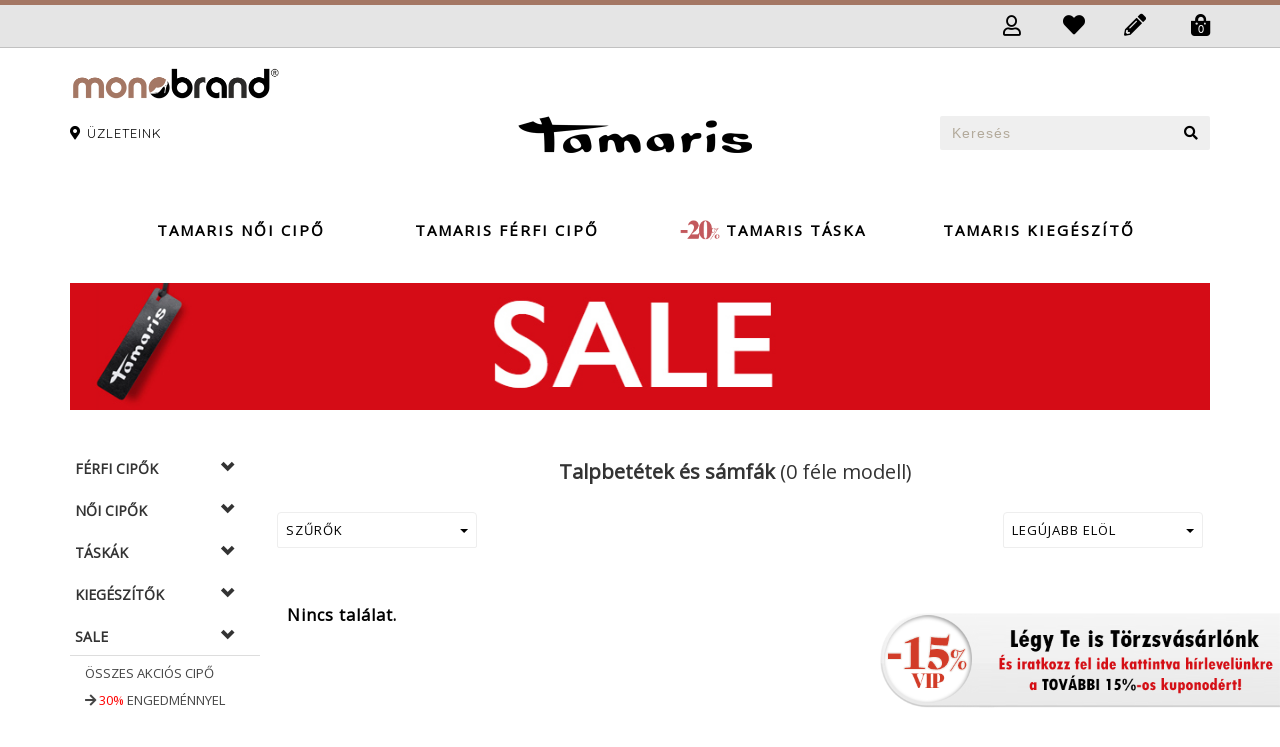

--- FILE ---
content_type: text/html; charset=UTF-8
request_url: https://www.monobrand.hu/Tamaris/kiegeszitok&talpbetet&sale&akcios
body_size: 19980
content:
<!doctype html>
                <!--[if lt IE 7 ]> <html class="ie6"> <![endif]-->
                <!--[if IE 7 ]>    <html class="ie7"> <![endif]-->
                <!--[if IE 8 ]>    <html class="ie8"> <![endif]-->
                <!--[if IE 9 ]>    <html class="ie9"> <![endif]-->
                <!--[if (gt IE 9)|!(IE)]><!--><html class=""> <!--<![endif]-->
                <head>                                               
                    <meta http-equiv="Content-Type" content="text/html; charset=utf-8" />
                    <meta http-equiv="X-UA-Compatible" content="IE=edge">
                    <meta name="viewport" content="width=device-width, initial-scale=0.9, maximum-scale=0.9, minimum-scale=0.9">     
                    <meta name="author" content="">    
                    <meta property="fb:app_id" content="614275821938235"/>
                    <meta name="facebook-domain-verification" content="1idrzblhtrc57it704j9usbysiyjkg" />
                    <meta name="google-site-verification" content="M_45LHysJOL3ZQlsCZuTna4W1uOY3R3SNM4Wq9yYOF8" />
                    <meta name="description" content="Magyarország legnagyobb Tamaris webáruháza, a budapesti márkaboltok hivatalos webshopja. Tamaris női cipők és táskák széles választéka.">
                    <title>Tamaris Webshop | Talpbetétek és sámfák</title>                          
                    <link rel="shortcut icon" href="images/thumb.png">
                    <link href="libraries/bootstrap/bootstrap.min.css" rel="stylesheet"/>
                    <link rel="stylesheet" href="libraries/fuelux/jquery-ui.min.css">
                    <link href="libraries/owl-carousel/owl.carousel.css" rel="stylesheet"/>
                    <link href="libraries/owl-carousel/owl.theme.css" rel="stylesheet"/> 
                    <link rel="stylesheet" href="https://use.fontawesome.com/releases/v5.7.2/css/all.css">
                    <link href="libraries/animate/animate.min.css" rel="stylesheet"/>
                    <link href="libraries/flexslider/flexslider.css" rel="stylesheet" /> 
                    <link href="libraries/magnific-popup.css" rel="stylesheet"/> 
                    <link href="css/components.css" rel="stylesheet"/>     
                    <link rel="stylesheet" href="https://monoblokk.eu/monobrand_static/style.css">
                    <link href="style.css?v=90" rel="stylesheet"/>
                    <link href="media.css?v=66" rel="stylesheet"/> 
                    <link rel="stylesheet" href="../css/lightslider.css" type="text/css">    
                    <script src="libraries/jquery.min.js?v=1"></script>                            
                    <script src="https://www.recaptcha.net/recaptcha/api.js" async defer></script>   
                     <script>
                       function onSubmit(token) {
                         document.getElementById("hirlevel").submit();
                       }
                     </script>
                        
                    <!--[if lt IE 9]>
                      <script src="js/html5/html5shiv.min.js"></script>
                      <script src="js/html5/respond.min.js"></script>
                    <![endif]-->
                    
                    <link href="https://fonts.googleapis.com/css?family=Quicksand|Source+Sans+Pro|Open+Sans" rel="stylesheet">    
                    
                    <!-- Google tag (gtag.js) --> 
                    <script async src="https://www.googletagmanager.com/gtag/js?id=G-VQ110SNQJC"></script> 
                    <script> 
                      window.dataLayer = window.dataLayer || []; 
                      function gtag(){dataLayer.push(arguments);} 
                      gtag('js', new Date()); 
                      gtag('config', 'G-VQ110SNQJC'); 
                    </script>                                 
                    
                    <!-- Google tag (gtag.js) --> 
                    <script async src="https://www.googletagmanager.com/gtag/js?id=AW-976474353"></script> 
                    <script> 
                      window.dataLayer = window.dataLayer || []; 
                      function gtag(){dataLayer.push(arguments);} 
                      gtag('js', new Date()); 
                      gtag('config', 'AW-976474353'); 
                    </script>
                    
                    
                    
                    <!-- Google Tag Manager -->
                    <script>(function(w,d,s,l,i){w[l]=w[l]||[];w[l].push({'gtm.start':
                    new Date().getTime(),event:'gtm.js'});var f=d.getElementsByTagName(s)[0],
                    j=d.createElement(s),dl=l!='dataLayer'?'&l='+l:'';j.async=true;j.src=
                    'https://www.googletagmanager.com/gtm.js?id='+i+dl;f.parentNode.insertBefore(j,f);
                    })(window,document,'script','dataLayer','GTM-5RCDLCN');</script>
                    <!-- End Google Tag Manager -->
                          
                    <script type="text/javascript">    
                        (function(e,a){   
                            var t,r=e.getElementsByTagName("head")[0],c=e.location.protocol;  
                            t=e.createElement("script");t.type="text/javascript"; 
                            t.charset="utf-8";t.async=!0;t.defer=!0;    
                            t.src=c+"//front.optimonk.com/public/"+a+"/js/preload.js";r.appendChild(t);  
                        })(document,"2791");  
                    </script>                       
                                                  
                    <script>var optimonk_ablak = setTimeout("showO()",7000);</script>    
                </head>
                <body data-offset="200" data-spy="scroll" data-target=".primary-navigation">    
                    
                         
                    <!-- Google Tag Manager (noscript) -->
                    <noscript><iframe src="https://www.googletagmanager.com/ns.html?id=GTM-5RCDLCN"
                    height="0" width="0" style="display:none;visibility:hidden"></iframe></noscript>
                    <!-- End Google Tag Manager (noscript) -->
                    
                    <div id="fb-root"></div>
                    <script type="text/JavaScript">
                       (function(d, s, id) {
                         var js, fjs = d.getElementsByTagName(s)[0];
                         if (d.getElementById(id)) return;
                         js = d.createElement(s); js.id = id;
                         js.src = "//connect.facebook.net/hu_HU/all.js#xfbml=1";
                         fjs.parentNode.insertBefore(js, fjs);
                       }(document, 'script', 'facebook-jssdk'));
                    </script>
                    
                    <script>  
                        // Create BP element on the window
                        window["bp"] = window["bp"] || function () {
                            (window["bp"].q = window["bp"].q || []).push(arguments);
                        };
                        window["bp"].l = 1 * new Date();
                
                        // Insert a script tag on the top of the head to load bp.js
                        scriptElement = document.createElement("script");
                        firstScript = document.getElementsByTagName("script")[0];
                        scriptElement.async = true;
                        scriptElement.src = 'https://pixel.barion.com/bp.js';
                        firstScript.parentNode.insertBefore(scriptElement, firstScript);
                        window['barion_pixel_id'] = 'BP-cS2U4AFVVB-E6';            

                        // Send init event
                        bp('init', 'addBarionPixelId', window['barion_pixel_id']); 
                    
                    </script>
                    
                    <script>  
                       const contentViewProperties = {
                           'contentType': 'Page',
                           'currency': 'HUF',
                           'id': 'standard_pageload',
                           'name': "Talpbetétek és sámfák",
                           'quantity': 1,
                           'unit': 'pcs.',
                           'unitPrice': 0
                       }
                       bp('track', 'contentView', contentViewProperties);
                    </script>
                    <noscript>
                        <img height="1" width="1" style="display:none" alt="Barion Pixel" src="https://pixel.barion.com/a.gif?ba_pixel_id='BP-cS2U4AFVVB-E6'&ev=contentView&noscript=1">
                    </noscript>
                    
                    <!-- LOADER -->
                    <!--div id="site-loader" class="load-complete">
                        <div class="load-position">
                            <div class="logo">
                                <img src="images/logo.png?k=5" alt="logo" style="" class="mx290">
                                <p class="kkep" style="border-top:1px #eee solid;">Magyarország legnagyobb <img src="images/tamaris-logo.jpg?v=1" alt="logo" style="width:136px;"> webáruháza, a budapesti márkaboltok hivatalos webshopja!</p>
                            </div>
                        </div>
                    </div-->
                    <!-- Loader /- -->
                    
                    <!-- Fix akciós csík -->                     
                    
                    
                    <!-- Header Section -->
                    <header id="header" class="header">
                        <!-- top-header -->
                        <div class="top-header">
                            <!-- container -->
                            <div class="container">
                                <ul class="top-social col-md-6 col-sm-6 hidemob">
                                    <!--a href="https://www.2brand.hu/Rieker" class="top"><i class="fas fa-arrow-right"></i>&nbsp;2brand.hu/<img src="images/riekerkicsi.png?v=2" width="50" style="position:relative;top:-7px;"> partnershop</a-->
                                </ul>
                                <div class="col-md-6 ow-right-padding col-sm-6">
                                    <ul class="top-menu">
                                        <li><a title="Keresés" class="show-mob" href="javascript:showK()"><font style="font-size:20px;"><i class="fa fa-search src show-mob"></i></font></a></li>
                                        <li><a title="Fiókom" style="cursor:pointer;">  
                                            <div class="dropdown">                                            
                                              <font style="font-size:20px;"><i class="far fa-user"></i> <font style="text-transform:none;font-size:16px;"></font></font>
                                              <div class="dropdown-content">
                                                <a href="fiokom"><font size="5" style="position:relative;top:3px;color:#777"><i class="fas fa-box-open"></i></font>&nbsp; Rendeléseim</a>
                                                <a href="fiokom&adataim"><font size="5" style="position:relative;top:3px;color:#777"><i class="fas fa-users-cog"></i></font>&nbsp; Személyes adataim</a> 
                                                <a href="fiokom&cimek"><font size="5" style="position:relative;top:3px;color:#777;margin-right:3px;"><i class="far fa-address-card"></i></font>&nbsp; Címek kezelése</a>
                                                <a href="fiokom&jelszovaltas"><font size="5" style="position:relative;top:3px;color:#777;margin-right:11px;"><i class="fas fa-lock"></i></font>&nbsp; Jelszóváltás</a>
                                                <a href="fiokom&hirlevel"><font size="5" style="position:relative;top:3px;color:#777;margin-right:7px;"><i class="fas fa-envelope-open-text"></i></font>&nbsp; Értesítések</a> 
                                                
                                              </div>
                                            </div>  
                                          </a>
                                        </li>
                                        <li><a title="Kedvenceim" href="kedvenceim"><font style="font-size:22px;"><i class="fa fa-heart"></i></font></a></li>
                                        <li><a title="Regisztrálj" href="regisztracio"><font style="font-size:22px;"><i class="fas fa-pencil-alt"></i></font></a></li>
                                        <li><a title="Tovább a kosárhoz" href="kosar&rfr"><font style="color:#fff;position:relative;left:13px;font-size:11px;">0</font><font style="font-size:22px;"><i class="fa fa-shopping-bag"></i> </font></a></li>    
                                    </ul>
                                </div>
                            </div><!-- container /- -->
                        </div><!-- top-header /- -->
                        
                        <!-- logo-search-block -->
                        <div class="logo-search-block hide-mob">
                            <!-- container -->
                            <div class="container text-left">        
                              <a href="https://www.monobrand.hu/Tamaris/">
                                <img src="images/logo.png?k=5" alt="Tamaris női cipők" class="mx290" style="width:210px;">
                              </a>
                            </div>
                            <div class="container">
                                <div class="col-md-3 ow-left-padding col-sm-3 col-xs-3 uzleteink-hide">
                                    <div class="uzleteink">
                                        <a href="uzleteink"><font style="font-size:14px;"><i class="fas fa-map-marker-alt"></i></font> ÜZLETEINK</a>
                                    </div>
                                </div>
                                <div class="col-md-6 logo-block col-sm-6 col-xs-6">
                                    <a alt="Tamaris cipők kiegészítők" href="https://www.monobrand.hu/Tamaris/">
                                        <img src="images/logo_tam.png?v=3" alt="Tamaris női cipők" class="mx290" style="margin-bottom:20px;width:290px;">
                                    </a>
                                </div>    
                                <form method="get" id="krsrs" action="src">
                                <div class="col-md-3 ow-right-padding col-sm-3 col-xs-3">
                                    <div class="input-group top-search"> 
                                        <input type="text" class="form-control" id="kereses" name="kereses" placeholder="Keresés" value="">
                                        <span class="input-group-btn">
                                            <button class="btn btn-default src" type="button" onclick="javascript:$('#krsrs').submit()"><i class="fa fa-search src"></i></button>
                                        </span>    
                                    </div>
                                </div>
                                </form>
                            </div><!-- container /- -->
                        </div><!-- logo-add-block /- -->
                        
                        <!-- menu-block -->
                        <div class="menu-block" style="position:relative;z-index:1004;">
                            <!-- container -->          
                            <div class="container">
                                <nav class="navbar navbar-default navbar-static-top navbar-full"> 
                                                                                                  
                                    <!-- mobil menu -->
                                    <div class="show-mob navbar navbar-default navbar-static-top navbar-full">   
                                        <div class="col-md-11 ow-left-padding col-xs-11 logo-block">
                                            <a alt="Tamaris cipők kiegészítők" href="https://www.monobrand.hu/Tamaris/">
                                                <img src="images/logo.png?k=5" alt="Tamaris női cipők" class="mx290" style="position:relative;left:36px;">
                                            </a>
                                        </div>                                             
                                        <div class="col-md-1 ow-right-padding col-xs-1 navbar navbar-default navbar-static-top navbar-full" style="position:relative;top:-12px;">
                                            <div class="navbar-header">
                                                <a href="https://www.monobrand.hu/Tamaris/" class="logo"><img src="images/logo.png?k=5" alt="logo" class="mx290"></a>
                                                <button aria-controls="navbar" aria-expanded="false" data-target="#navbar" data-toggle="collapse" class="navbar-toggle collapsed" id="mobilbtn" type="button">
                                                    <span class="sr-only">Toggle navigation</span>
                                                    <span class="icon-bar"></span>
                                                    <span class="icon-bar"></span>
                                                    <span class="icon-bar"></span>                            
                                                </button>                                
                                            </div>                               
                                        </div>
                                    </div><!-- mobil menu /- -->
                                    
                                    <div class="navbar-collapse collapse 100" id="navbar">
                                        <ul class="nav navbar-nav">  
                                            <li class="dropdown mega-dropdown w25 w1">
                                                <a id="tgl1" style="font-family:Open Sans;cursor:pointer;"><b>TAMARIS&nbsp;NŐI&nbsp;CIPŐ <span class="caret show-mob"></span></b></a>
                                                <ul class="dropdown-menu mega-dropdown-menu row" id="ddm1">
                                                    <li class="col-md-2 border-top">
                                                        <ul class="menu-m"> 
                                                         
                                                            <script>
                                                              $(document).ready(function() {   
                                                                  $(".alal").hide();  
                                                                  $(".alalt").hide();    
                                                                  $("#fo1").click(function() {                         
                                                                      $(".alal1").toggle(); 
                                                                  });   
                                                                  $("#fo2").click(function() {                                  
                                                                      $(".alal2").toggle(); 
                                                                  });  
                                                                  $("#fo3").click(function() {                                
                                                                      $(".alal3").toggle(); 
                                                                  });   
                                                                  $("#fo4").click(function() {                                 
                                                                      $(".alal4").toggle(); 
                                                                  });   
                                                                  $("#fo5").click(function() {                                 
                                                                      $(".alal5").toggle(); 
                                                                  });    
                                                                  $("#fo6").click(function() {                                 
                                                                      $(".alal6").toggle(); 
                                                                  });  
                                                                  $("#fo66").click(function() {                                 
                                                                      $(".alal66").toggle(); 
                                                                  });   
                                                                  $("#fo7").click(function() {                                 
                                                                      $(".alal7").toggle(); 
                                                                  });  
                                                                  $("#fo8").click(function() {                                 
                                                                      $(".alal8").toggle(); 
                                                                  });  
                                                                     
                                                                  $("#fot1").click(function() {                           
                                                                      $(".alalt1").toggle(); 
                                                                  });   
                                                                  $("#fot2").click(function() {                                  
                                                                      $(".alalt2").toggle(); 
                                                                  });  
                                                                  $("#fotut").click(function() {                                  
                                                                      $(".alaltut").toggle(); 
                                                                  });  
                                                                  $("#fot3").click(function() {                               
                                                                      $(".alalt3").toggle(); 
                                                                  });   
                                                                  $("#fot4").click(function() {                                
                                                                      $(".alalt4").toggle(); 
                                                                  }); 
                                                                  $("#fot5").click(function() {                           
                                                                      $(".alalt5").toggle(); 
                                                                  });   
                                                                  $("#fot6").click(function() {                                  
                                                                      $(".alalt6").toggle(); 
                                                                  });   
                                                                  $("#fot66").click(function() {                                  
                                                                      $(".alalt66").toggle(); 
                                                                  });  
                                                                  $("#fot7").click(function() {                               
                                                                      $(".alalt7").toggle(); 
                                                                  });   
                                                                  $("#fot8").click(function() {                                
                                                                      $(".alalt8").toggle(); 
                                                                  }); 
                                                                         
                                                                         
                                                                  $("#fot3f").click(function() {                               
                                                                      $(".alalt3f").toggle(); 
                                                                  });
                                                                  $("#fot5f").click(function() {                               
                                                                      $(".alalt5f").toggle(); 
                                                                  });  
                                                                  $("#fot6f").click(function() {                               
                                                                      $(".alalt6f").toggle(); 
                                                                  });  
                                                                  $("#fot7f").click(function() {                               
                                                                      $(".alalt7f").toggle(); 
                                                                  });    
                                                                  
                                                                      
                                                                  $("#tgl1").click(function() {                                  
                                                                      $("#ddm1").toggle(); 
                                                                  });
                                                                  $("#tgl2").click(function() {                                  
                                                                      $("#ddm2").toggle(); 
                                                                  });
                                                                  $("#tgl3").click(function() {                                  
                                                                      $("#ddm3").toggle(); 
                                                                  });
                                                                  $("#tgl4").click(function() {                                  
                                                                      $("#ddm4").toggle(); 
                                                                  });
                                                              }); 
                                                            </script>
                                                                                                                                                                           
                                                            <li><a href="noi-cipok&osszes" style="font-family:Open Sans;letter-spacing:0px;">ÖSSZES MODELL</a></li>           
                                                            <li><a href="noi-cipok&uj" style="font-family:Open Sans;letter-spacing:0px;color:#ff0000">ÚJ MODELLEK</a></li>
                                                            <li><a href="kedvenceim" style="font-family:Open Sans;letter-spacing:0px;">KEDVENCEIM</a></li> 
                                                                                                          
                                                            <li id="fo5"><a style="cursor:pointer;font-family:Open Sans;letter-spacing:0px;"><font color="#ff0000">AKCIÓS MODELLEK</font></a></li>                 
                                                            <li class="alal alal5"><a href="noi-cipok&akcios" style="font-family:Open Sans;letter-spacing:0px;">Összes akciós</a></li>            
                                                            <li class="alal alal5"><a href="noi-cipok&akcios-atmeneti" style="font-family:Open Sans;letter-spacing:0px;">Akciós átmeneti</a></li> 
                                                            <li class="alal alal5"><a href="noi-cipok&akcios-nyari" style="font-family:Open Sans;letter-spacing:0px;">Akciós nyári</a></li> 
                                                            <li class="alal alal5"><a href="noi-cipok&akcios-teli" style="font-family:Open Sans;letter-spacing:0px;">Akciós téli</a></li>   
                                                                                                                                                             
                                                            
                                                                        
                                                                        
                                                                                                                                                                                                                          
                                                                                                                                                                                             
                                                            <li style="margin-top:12px;"><a href="noi-cipok&teli" style="font-family:Open Sans;letter-spacing:0px;">TÉLI CIPŐK </a></li>  
                                                            <li id="fo1"><a style="cursor:pointer;font-family:Open Sans;letter-spacing:0px;">Bokacsizmák  </a></li>       
                                                            <li class="alal alal1"><a href="noi-cipok&bokacsizma" style="font-family:Open Sans;letter-spacing:0px;">Összes</a></li>                
                                                            <li class="alal alal1"><a href="noi-cipok&magassarku-bokacsizma" style="font-family:Open Sans;letter-spacing:0px;">Magassarkú</a></li> 
                                                            <li class="alal alal1"><a href="noi-cipok&kozepes-bokacsizma" style="font-family:Open Sans;letter-spacing:0px;">Közepes</a></li>     
                                                            <li class="alal alal1"><a href="noi-cipok&lapos-bokacsizma" style="font-family:Open Sans;letter-spacing:0px;">Lapos</a></li> 
                                                            <li class="alal alal1"><a href="noi-cipok&bakancs" style="font-family:Open Sans;letter-spacing:0px;">Fűzős</a></li>                           
                                                                                                                                                                                                                                   
                                                            <!--li style="margin-top:12px;"><a href="noi-cipok&teli&kedvezmeny=30" style="font-family:Open Sans;letter-spacing:0px;">TÉLI CIPŐK <font color="red">-30%</font></a></li>
                                                            <li><a href="noi-cipok&teli&kedvezmeny=50" style="font-family:Open Sans;letter-spacing:0px;">TÉLI CIPŐK <font color="red">-50%</font></a></li>
                                                            <li><a href="noi-cipok&teli&kedvezmeny=60" style="font-family:Open Sans;letter-spacing:0px;">TÉLI CIPŐK <font color="red">-60%</font></a></li-->
                                                                                                                                                                                                                       
                                                            <li id="fo2"><a style="cursor:pointer;font-family:Open Sans;letter-spacing:0px;">Csizmák </a></li>                                        
                                                            <li class="alal alal2"><a href="noi-cipok&csizma" style="font-family:Open Sans;letter-spacing:0px;">Összes csizma</a></li> 
                                                            <!--li class="alal alal2"><a href="noi-cipok&lovaglocsizma" style="font-family:Open Sans;letter-spacing:0px;">Lovagló</a></li-->   
                                                            <li class="alal alal2"><a href="noi-cipok&magassarku-csizma" style="font-family:Open Sans;letter-spacing:0px;">Magassarkú</a></li>                  
                                                            <li class="alal alal2"><a href="noi-cipok&lapos-csizma" style="font-family:Open Sans;letter-spacing:0px;">Lapos</a></li>   
                                                            <li class="alal alal2"><a href="noi-cipok&combcsizma" style="font-family:Open Sans;letter-spacing:0px;">Combcsizma</a></li>
                                                            
                                                            <li><a href="noi-cipok&bakancs" style="font-family:Open Sans;letter-spacing:0px;">Bakancsok  </a></li>
                                                            <li><a href="noi-cipok&melegbeleses" style="font-family:Open Sans;letter-spacing:0px;">Melegbéléses </a></li> 
                                                            
                                                            
                                                            
                                                            
                                                            
                                                            
                                                            
                                                            <li id="fo6" style="margin-top:12px;"><a style="cursor:pointer;font-family:Open Sans;letter-spacing:0px;">ÁTMENETI CIPŐK </a></li>                      
                                                            <li class="alal alal6"><a href="noi-cipok&atmeneti" style="font-family:Open Sans;letter-spacing:0px;">Összes átmeneti</a></li>
                                                            <li class="alal alal6"><a href="noi-cipok&uj-atmeneti" style="font-family:Open Sans;letter-spacing:0px;">Új átmeneti</a></li>
                                                            <li class="alal alal6"><a href="noi-cipok&akc-atmeneti" style="font-family:Open Sans;letter-spacing:0px;">Akciós átmeneti</a></li> 
                                                            <!--li class="alal alal6"><a href="noi-cipok&atmeneti&kedvezmeny=20" style="font-family:Open Sans;letter-spacing:0px;">Átmeneti <font color="red"><b>-20%</b></font></a></li-->
                                                            <li class="alal alal6"><a href="noi-cipok&atmeneti&kedvezmeny=30" style="font-family:Open Sans;letter-spacing:0px;">Átmeneti <font color="red"><b>-30%</b></font></a></li>
                                                            <li class="alal alal6"><a href="noi-cipok&atmeneti&kedvezmeny=50" style="font-family:Open Sans;letter-spacing:0px;">Átmeneti <font color="red"><b>-50%</b></font></a></li>
                                                            
                                                            
                                                            <li id="fo4"><a style="cursor:pointer;font-family:Open Sans;letter-spacing:0px;">Körömcipők </a></li>                                     
                                                            <li class="alal alal4"><a href="noi-cipok&koromcipo" style="font-family:Open Sans;letter-spacing:0px;">Összes körömcipő</a></li>                                
                                                            <li class="alal alal4"><a href="noi-cipok&magassarku-koromcipo" style="font-family:Open Sans;letter-spacing:0px;">Magas sarkú körömcipő</a></li> 
                                                            
                                                            <li id="fo66"><a style="cursor:pointer;font-family:Open Sans;letter-spacing:0px;">Sportcipők </a></li>                      
                                                            <li class="alal alal66"><a href="noi-cipok&sportcipo" style="font-family:Open Sans;letter-spacing:0px;">Összes sportcipő </a></li>                     
                                                            <li class="alal alal66"><a href="noi-cipok&sportcipo-akcios" style="font-family:Open Sans;letter-spacing:0px;">Akciós sportcipő </a></li>                     
                                                            <li class="alal alal66"><a href="noi-cipok&sportcipo-kedvezmeny-20" style="font-family:Open Sans;letter-spacing:0px;">Sportcipők <font color="red"><b>-20%</b></font></a></li>                     
                                                            <li class="alal alal66"><a href="noi-cipok&sportcipo-kedvezmeny-30" style="font-family:Open Sans;letter-spacing:0px;">Sportcipők <font color="red"><b>-30%</b></font></a></li>                     
                                                            <li class="alal alal66"><a href="noi-cipok&sportcipo-kedvezmeny-50" style="font-family:Open Sans;letter-spacing:0px;">Sportcipők <font color="red"><b>-50%</b></font></a></li>                            
                                                               
                                                            <li id="fo3"><a style="cursor:pointer;font-family:Open Sans;letter-spacing:0px;">Félcipők </a></li>            
                                                            <li class="alal alal3"><a href="noi-cipok&zartfelcipo" style="font-family:Open Sans;letter-spacing:0px;">Összes félcipő</a></li>
                                                            <li class="alal alal3"><a href="noi-cipok&magassarku-zartfelcipo" style="font-family:Open Sans;letter-spacing:0px;">Magas sarkú félcipő</a></li>
                                                            <li class="alal alal3"><a href="noi-cipok&lapos-zartfelcipo" style="font-family:Open Sans;letter-spacing:0px;">Lapos sarkú félcipő</a></li>
                                                            
                                                            <li><a href="noi-cipok&balerina" style="font-family:Open Sans;letter-spacing:0px;">Balerina cipők </a></li>                          
                                                             
                                                            <!--li><a href="noi-cipok&oldaltnyitott" style="font-family:Open Sans;letter-spacing:0px;">Oldalt nyitott</a></li-->
                                                            <!--li><a href="noi-cipok&eskuvoi-cipok" style="font-family:Open Sans;letter-spacing:0px;">Esküvői cipők</a></li-->
                                                                                               
                                                                              
                                                            
                                                            
                                                                                                   
                                                                                                   
                                                            
                                                                                                                                                                
                                                            <!--li style="margin-top:12px;"><a href="noi-cipok&akc-nyari" style="cursor:pointer;font-family:Open Sans;letter-spacing:0px;">AKCIÓS NYÁRI </a></li-->
                                                            <li id="fo7" style="margin-top:12px;"><a style="cursor:pointer;font-family:Open Sans;letter-spacing:0px;">NYÁRI CIPŐK </a></li>                      
                                                            <li class="alal alal7"><a href="noi-cipok&nyari" style="font-family:Open Sans;letter-spacing:0px;">Összes nyári </a></li>
                                                            <li class="alal alal7"><a href="noi-cipok&uj-nyari" style="font-family:Open Sans;letter-spacing:0px;">Új nyári </a></li>
                                                            <li class="alal alal7"><a href="noi-cipok&akc-nyari" style="font-family:Open Sans;letter-spacing:0px;">Akciós nyári </a></li>                                      
                                                            <!--li class="alal alal7"><a href="noi-cipok&akcios-nyari&kedvezmeny=20" style="font-family:Open Sans;letter-spacing:0px;">Nyári <font color="red">-20%</font></a></li>
                                                            <li class="alal alal7"><a href="noi-cipok&akcios-nyari&kedvezmeny=30" style="font-family:Open Sans;letter-spacing:0px;">Nyári <font color="red">-30%</font></a></li-->   
                                                            <li class="alal alal7"><a href="noi-cipok&akcios-nyari&kedvezmeny=50" style="font-family:Open Sans;letter-spacing:0px;">Nyári <font color="red">-50%</font></a></li>
                                                            <li class="alal alal7"><a href="noi-cipok&akcios-nyari&kedvezmeny=70" style="font-family:Open Sans;letter-spacing:0px;">Nyári <font color="red">-70%</font></a></li>
                                                            
                                                            <li id="fo8"><a style="cursor:pointer;font-family:Open Sans;letter-spacing:0px;">Szandálok </a></li>                                     
                                                            <li class="alal alal8"><a href="noi-cipok&szandal" style="font-family:Open Sans;letter-spacing:0px;">Összes szandál</a></li>                
                                                            <li class="alal alal8"><a href="noi-cipok&magassarku-szandal" style="font-family:Open Sans;letter-spacing:0px;">Magas sarkú szandál</a></li>
                                                            <li class="alal alal8"><a href="noi-cipok&kozepes-szandal" style="font-family:Open Sans;letter-spacing:0px;">Közepes sarkú szandál</a></li>
                                                            <li class="alal alal8"><a href="noi-cipok&lapossarku-szandal" style="font-family:Open Sans;letter-spacing:0px;">Lapos sarkú szandál</a></li>
                                                                                                                                                                             
                                                            <li><a href="noi-cipok&szling" style="font-family:Open Sans;letter-spacing:0px;">Szlingek </a></li>       
                                                            <li><a href="noi-cipok&utcaipapucs" style="font-family:Open Sans;letter-spacing:0px;">Papucsok </a></li>
                                                             
                                                                                                                                                                            
                                                            
                                                                                                                                                                                              
                                                                                                                                                                            
                                                                                                                                                                                
                                                            
                                                        </ul>
                                                    </li>
                                                    <li class="col-md-2 border-top">     
                                                        <!--ul class="menu-m">                                                                       
                                                            <li><a href="noi-cipok&akcios-teli" style="font-family:Open Sans;letter-spacing:0px;color:red;font-size:18px;"><font style="font-size:14px;color:red;"><i class="fa fa-heart src"></i></font> AKCIÓS TÉLI MODELLEK <font style="font-size:14px;color:red;"></font></i></a></li>    
                                                        </ul>
                                                        <br /-->
                                                        <ul class="menu-cim">
                                                          <li>NÉPSZERŰ</li>
                                                        </ul>
                                                        <ul class="menu-m">                                                                                                      
                                                            <li><a href="noi-cipok&online-exclusive" style="font-family:Open Sans;letter-spacing:0px;">ONLINE EXCLUSIVE</a></li>    
                                                            <li><a href="noi-cipok&uj" style="font-family:Open Sans;letter-spacing:0px;">ÚJ cipők</a></li>               
                                                                                                                                                                                                       
                                                            <li><a href="noi-cipok&akcios" style="font-family:Open Sans;letter-spacing:0px;"><font color="red">AKCIÓS</font> modellek</a></li> 
                                                                  
                                                             
                                                            <li><a href="noi-cipok&akcios&nyari" style="font-family:Open Sans;letter-spacing:0px;"><font color="red">AKCIÓS</font> nyári cipők</a></li>                                 
                                                            <!--li><a href="noi-cipok&akc-nyari&kedvezmeny=20" style="font-family:Open Sans;letter-spacing:0px;"><i class="fas fa-arrow-right"></i> <font>Nyári -20%</font></a></li>                     
                                                            <li><a href="noi-cipok&akc-nyari&kedvezmeny=30" style="font-family:Open Sans;letter-spacing:0px;"><i class="fas fa-arrow-right"></i> <font>Nyári -30%</font></a></li-->  
                                                            <li><a href="noi-cipok&akc-nyari&kedvezmeny=50" style="font-family:Open Sans;letter-spacing:0px;"><i class="fas fa-arrow-right"></i> <font>Nyári -50%</font></a></li> 
                                                            <li><a href="noi-cipok&akc-nyari&kedvezmeny=70" style="font-family:Open Sans;letter-spacing:0px;"><i class="fas fa-arrow-right"></i> <font>Nyári -70%</font></a></li> 
                                                            
                                                            
                                                            
                                                            <li><a href="noi-cipok&akcios&teli" style="font-family:Open Sans;letter-spacing:0px;"><font color="red">AKCIÓS</font> téli cipők</a></li>                                  
                                                            <!--li><a href="noi-cipok&akcios-teli&kedvezmeny=20" style="font-family:Open Sans;letter-spacing:0px;"><i class="fas fa-arrow-right"></i> <font>Téli -20%</font></a></li-->             
                                                            <!--li><a href="noi-cipok&akcios-teli&kedvezmeny=30" style="font-family:Open Sans;letter-spacing:0px;"><i class="fas fa-arrow-right"></i> <font>Téli -30%</font></a></li> 
                                                            <li><a href="noi-cipok&akcios-teli&kedvezmeny=40" style="font-family:Open Sans;letter-spacing:0px;"><i class="fas fa-arrow-right"></i> <font>Téli -40%</font></a></li> 
                                                            <li><a href="noi-cipok&akcios-teli&kedvezmeny=50" style="font-family:Open Sans;letter-spacing:0px;"><i class="fas fa-arrow-right"></i> <font>Téli -50%</font></a></li> 
                                                            <li><a href="noi-cipok&akcios-teli&kedvezmeny=60" style="font-family:Open Sans;letter-spacing:0px;"><i class="fas fa-arrow-right"></i> <font>Téli -60%</font></a></li--> 
                                                                          
                                                                                                                                                                    
                                                             
                                                            <li><a href="noi-cipok&akcios&atmeneti" style="font-family:Open Sans;letter-spacing:0px;"><font color="red">AKCIÓS</font> átmeneti cipők</a></li>                                      
                                                            <!--li><a href="noi-cipok&atmeneti&kedvezmeny=30" style="font-family:Open Sans;letter-spacing:0px;"><i class="fas fa-arrow-right"></i> <font>Átmeneti -30%</font></a></li--> 
                                                            <!--li><a href="noi-cipok&atmeneti&kedvezmeny=50" style="font-family:Open Sans;letter-spacing:0px;"><i class="fas fa-arrow-right"></i> <font>Átmeneti -50%</font></a></li--> 
                                                                                                                                                                                                                                          
                                                                                                                                                                                                                             
                                                           
                                                            <li><a href="noi-cipok&m35&m36" style="font-family:Open Sans;letter-spacing:0px;">Kis méretek </a></li>  
                                                            <li><a href="noi-cipok&m41&m42" style="font-family:Open Sans;letter-spacing:0px;">Nagy méretek </a></li>         
                                                            <li><a href="noi-cipok&extra-szeles" style="font-family:Open Sans;letter-spacing:0px;">Szélesebb lábra</a></li>                 
                                                            <li><a href="noi-cipok&utolso-parak" style="font-family:Open Sans;letter-spacing:0px;"><font color="red">Utolsó párak -50%</font></a></li>                                  
                                                            <!--li><a href="kiegeszitok&ajandekutalvanyok" style="font-family:Open Sans;letter-spacing:0px;"><font color="red">Ajándékutalvány</font></a></li-->
                                                            <!--li><a href="kiegeszitok&ajandekutalvanyok" style="font-family:Open Sans;letter-spacing:0px;"><img src="../images/ajuj.jpg?kÖ11" style="width:84%;position:relative;top:-4px;" alt="Tamaris Ajándékutalvány"></a></li--> 
                                                                                                                                                             
                                                        </ul>
                                                    </li>      
                                                    <li class="col-md-2 border-top">   
                                                        <!--ul class="menu-cim">
                                                          <li>KAPSZULA KOLLEKCIÓK</li>
                                                        </ul-->    
                                                        <ul class="menu-cim">
                                                          <li>TAMARIS PRÉMIUM</li>
                                                        </ul>
                                                        <ul class="menu-m">                                                    
                                                            <!--li><a href="noi-cipok&vegan" style="font-family:Open Sans;letter-spacing:0px;"><b>TAMARIS VEGÁN</b></a></li-->                                                           
                                                            <!--li><a href="noi-cipok&fashletics" style="font-family:Open Sans;letter-spacing:0px;"><b>TAMARIS FASHLETICS</b> <br>&nbsp; Minőségi Sportos</a></li-->
                                                            <li><a href="noi-cipok&heartnsole" style="font-family:Open Sans;letter-spacing:0px;"><b>TAMARIS HEART & SOLE</b> <br>&nbsp; Extra Nőies</a></li>      
                                                            <li><a href="noi-cipok&purerelax" style="font-family:Open Sans;letter-spacing:0px;"><b>TAMARIS PURERELAX</b> <br>&nbsp; Kényelem felsőfokon</a></li>       
                                                            <li><a href="noi-cipok&newd" style="font-family:Open Sans;letter-spacing:0px;"><b>TAMARIS NEWD</b> <br>&nbsp; Luxus Divat</a></li>                    
                                                            <!--li><a href="noi-cipok&f12" style="font-family:Open Sans;letter-spacing:0px;">F 1/2 WIDE</a></li-->     
                                                        </ul><br /><br />
                                                        <ul class="menu-cim">
                                                          <li>Technológia</li>
                                                        </ul>
                                                        <ul class="menu-m">                                                                                        
                                                            <li><a href="noi-cipok&ex1" style="font-family:Open Sans;letter-spacing:0px;">ANTIshokk</a></li>
                                                            <li><a href="noi-cipok&ex3" style="font-family:Open Sans;letter-spacing:0px;">ANTIslide</a></li>    
                                                            <li><a href="noi-cipok&ex2" style="font-family:Open Sans;letter-spacing:0px;">TOUCH-IT</a></li>       
                                                        </ul>    <br /><br />
                                                        <ul class="menu-cim">
                                                          <li>Cipőápolás</li>
                                                        </ul>
                                                        <ul class="menu-m">
                                                            <li><a href="kiegeszitok&cipoapolok" style="font-family:Open Sans;letter-spacing:0px;">Cipőápolók</a></li>
                                                        </ul>
                                                    </li>                                    
                                                       
                                                    <li class="col-md-3 border-top hide-mob">
                                                        <a href="https://www.monobrand.hu/Tamaris/noi-cipok&melegbeleses"><img src="../images/kiskep/1764858252.jpg" class="kiskep"></a>
                              <p class="kkep">melegbéléses</p>
                              <p class="kkep-leiras"><a class="kkep-leiras" href="https://www.monobrand.hu/Tamaris/noi-cipok&melegbeleses" style="text-decoration:underline;">Vásárolok most</a></p>
                                                    </li>
                                                    <li class="col-md-3 border-top hide-mob">
                                                       <a href="https://www.monobrand.hu/Tamaris/noi-cipok&csizma"><img src="../images/kiskep/1764858297.jpg" class="kiskep"></a>
                              <p class="kkep">csizmák</p>
                              <p class="kkep-leiras"><a class="kkep-leiras" href="https://www.monobrand.hu/Tamaris/noi-cipok&csizma" style="text-decoration:underline;">Vásárolok most</a></p>
                                                    </li>                                 
                                                    
                                                    <li class="row gray hide-mob">
                                                        <div class="col-md-3 text-center"><div class="megamenu-kiskep"><img src="images/mega-menu/1.jpg"> HIVATALOS TAMARIS SHOP</div></div>
                                                        <div class="col-md-3 text-center"><div class="megamenu-kiskep"><img src="images/mega-menu/2.jpg"> HATALMAS VÁLASZTÉK</div></div>
                                                        <div class="col-md-3 text-center"><div class="megamenu-kiskep"><img src="images/mega-menu/3.jpg"> MÉRET TANÁCSADÁS</div></div>
                                                        <div class="col-md-3 text-center"><div class="megamenu-kiskep"><img src="images/mega-menu/4.jpg"> GYORS KISZÁLLÍTÁS</div></div>
                                                    </li>                                                     
                                                </ul>
                                            </li>
                                                                     
                                                                     
                                                                     
                                                                     
                                                                     
                                                                     
                                            <li class="dropdown mega-dropdown w25 w1">
                                                <a id="tgl1" style="font-family:Open Sans;cursor:pointer;"><b>TAMARIS&nbsp;FÉRFI&nbsp;CIPŐ <span class="caret show-mob"></span></b></a>
                                                <ul class="dropdown-menu mega-dropdown-menu row" id="ddm1">
                                                    <li class="col-md-2 border-top">
                                                        <ul class="menu-m"> 
                                                         
                                                            
                                                            <script>
                                                              $(document).ready(function() {   
                                                                  $(".alal").hide();  
                                                                  $(".alalt").hide();
                                                                       
                                                                  $("#fo5ff").click(function() {                               
                                                                      $(".alal5ff").toggle(); 
                                                                  }); 
                                                                  $("#fo6ff").click(function() {                               
                                                                      $(".alal6ff").toggle(); 
                                                                  });  
                                                                  $("#fo7ff").click(function() {                               
                                                                      $(".alal7ff").toggle(); 
                                                                  });        
                                                              }); 
                                                            </script>
                                                                                                                                                                           
                                                            <li><a href="ferfi-cipok&osszes" style="font-family:Open Sans;letter-spacing:0px;">ÖSSZES MODELL</a></li>           
                                                            <li><a href="ferfi-cipok&uj" style="font-family:Open Sans;letter-spacing:0px;color:#ff0000">ÚJ MODELLEK</a></li>
                                                            <li><a href="kedvenceim" style="font-family:Open Sans;letter-spacing:0px;">KEDVENCEIM</a></li> 
                                                                                                          
                                                            <li id="fo5ff"><a style="cursor:pointer;font-family:Open Sans;letter-spacing:0px;"><font color="#ff0000">AKCIÓS MODELLEK</font></a></li>                 
                                                            <li class="alal alal5ff"><a href="ferfi-cipok&akcios" style="font-family:Open Sans;letter-spacing:0px;">Összes akciós</a></li>            
                                                            <li class="alal alal5ff"><a href="ferfi-cipok&akcios-atmeneti" style="font-family:Open Sans;letter-spacing:0px;">Akciós átmeneti</a></li> 
                                                            <li class="alal alal5ff"><a href="ferfi-cipok&akcios-nyari" style="font-family:Open Sans;letter-spacing:0px;">Akciós nyári</a></li> 
                                                            <li class="alal alal5ff"><a href="ferfi-cipok&akcios-teli" style="font-family:Open Sans;letter-spacing:0px;">Akciós téli</a></li>   
                                                                                                                                                             
                                                            
                                                                        
                                                                        
                                                                                                                                                                                                                          
                                                                                                                                                                                             
                                                            <li style="margin-top:12px;"><a href="ferfi-cipok&teli" style="font-family:Open Sans;letter-spacing:0px;">TÉLI CIPŐK </a></li>  
                                                            <li><a style="cursor:pointer;font-family:Open Sans;letter-spacing:0px;" href="ferfi-cipok&bokacsizma">Bokacsizmák  </a></li>       
                                                                   
                                                            
                                                            
                                                            
                                                            
                                                            
                                                            
                                                            
                                                            <li id="fo6ff" style="margin-top:12px;"><a style="cursor:pointer;font-family:Open Sans;letter-spacing:0px;">ÁTMENETI CIPŐK </a></li>                      
                                                            <li class="alal alal6ff"><a href="ferfi-cipok&atmeneti" style="font-family:Open Sans;letter-spacing:0px;">Összes átmeneti</a></li>
                                                            <li class="alal alal6ff"><a href="ferfi-cipok&uj-atmeneti" style="font-family:Open Sans;letter-spacing:0px;">Új átmeneti</a></li>
                                                            <li class="alal alal6ff"><a href="ferfi-cipok&akc-atmeneti" style="font-family:Open Sans;letter-spacing:0px;">Akciós átmeneti</a></li> 
                                                            <!--li class="alal alal6ff"><a href="ferfi-cipok&atmeneti&kedvezmeny=20" style="font-family:Open Sans;letter-spacing:0px;">Átmeneti <font color="red"><b>-20%</b></font></a></li-->
                                                            <li class="alal alal6ff"><a href="ferfi-cipok&atmeneti&kedvezmeny=30" style="font-family:Open Sans;letter-spacing:0px;">Átmeneti <font color="red"><b>-30%</b></font></a></li>
                                                            <li class="alal alal6ff"><a href="ferfi-cipok&atmeneti&kedvezmeny=50" style="font-family:Open Sans;letter-spacing:0px;">Átmeneti <font color="red"><b>-50%</b></font></a></li>
                                                                                                                                          
                                                            <li><a style="cursor:pointer;font-family:Open Sans;letter-spacing:0px;" href="ferfi-cipok&sportcipo">Sportcipők </a></li> 
                                                            <li><a style="cursor:pointer;font-family:Open Sans;letter-spacing:0px;" href="ferfi-cipok&zartfelcipo">Félcipők </a></li>   
                                                                                               
                                                                              
                                                            
                                                            
                                                                                                   
                                                                                                   
                                                            
                                                                                                                                                                                                                                 
                                                            <li id="fo7ff" style="margin-top:12px;"><a style="cursor:pointer;font-family:Open Sans;letter-spacing:0px;">NYÁRI CIPŐK </a></li>                      
                                                            <li class="alal alal7ff"><a href="ferfi-cipok&nyari" style="font-family:Open Sans;letter-spacing:0px;">Összes nyári </a></li>
                                                            <li class="alal alal7ff"><a href="ferfi-cipok&uj-nyari" style="font-family:Open Sans;letter-spacing:0px;">Új nyári </a></li>
                                                            <li class="alal alal7ff"><a href="ferfi-cipok&akc-nyari" style="font-family:Open Sans;letter-spacing:0px;">Akciós nyári </a></li>                                      
                                                            <!--li class="alal alal7ff"><a href="ferfi-cipok&akcios-nyari&kedvezmeny=20" style="font-family:Open Sans;letter-spacing:0px;">Nyári <font color="red">-20%</font></a></li>
                                                            <li class="alal alal7ff"><a href="ferfi-cipok&akcios-nyari&kedvezmeny=30" style="font-family:Open Sans;letter-spacing:0px;">Nyári <font color="red">-30%</font></a></li-->   
                                                            <li class="alal alal7ff"><a href="ferfi-cipok&akcios-nyari&kedvezmeny=50" style="font-family:Open Sans;letter-spacing:0px;">Nyári <font color="red">-50%</font></a></li>
                                                            <li class="alal alal7ff"><a href="ferfi-cipok&akcios-nyari&kedvezmeny=70" style="font-family:Open Sans;letter-spacing:0px;">Nyári <font color="red">-70%</font></a></li>
                                                            
                                                            <li><a style="cursor:pointer;font-family:Open Sans;letter-spacing:0px;" href="ferfi-cipok&szandal">Szandálok </a></li>        
                                                            <li><a href="ferfi-cipok&utcaipapucs" style="font-family:Open Sans;letter-spacing:0px;">Papucsok </a></li>
                                                             
                                                                                                                                                                            
                                                            
                                                                                                                                                                                              
                                                                                                                                                                            
                                                                                                                                                                                
                                                            
                                                        </ul>
                                                    </li>                                   
                                                    
                                                    <li class="row gray hide-mob">
                                                        <div class="col-md-3 text-center"><div class="megamenu-kiskep"><img src="images/mega-menu/1.jpg"> HIVATALOS TAMARIS SHOP</div></div>
                                                        <div class="col-md-3 text-center"><div class="megamenu-kiskep"><img src="images/mega-menu/2.jpg"> HATALMAS VÁLASZTÉK</div></div>
                                                        <div class="col-md-3 text-center"><div class="megamenu-kiskep"><img src="images/mega-menu/3.jpg"> MÉRET TANÁCSADÁS</div></div>
                                                        <div class="col-md-3 text-center"><div class="megamenu-kiskep"><img src="images/mega-menu/4.jpg"> GYORS KISZÁLLÍTÁS</div></div>
                                                    </li>                                                     
                                                </ul>
                                            </li>
                                            
                                            <li class="dropdown mega-dropdown w25 w1">
                                                <a id="tgl2" style="font-family:Open Sans;cursor:pointer;"><b><img src="rb2.png?v=224" style="width:40px;">&nbsp;TAMARIS&nbsp;TÁSKA <span class="caret show-mob"></span></b></a>
                                                <ul class="dropdown-menu mega-dropdown-menu row" id="ddm2">
                                                    <li class="col-md-1 border-top border-top-mob hide-mob"></li>
                                                    <li class="col-md-2 border-top border-top-mob">
                                                        <ul class="menu-cim hide-mob">
                                                          <li>TAMARIS&nbsp;táskák</li>
                                                        </ul>
                                                        <ul class="menu-m">                                        
                                                            <li><a href="kiegeszitok&mindentaska" style="font-family:Open Sans;letter-spacing:0px;">Összes táska </a></li>
                                                            <li><a href="kiegeszitok&uj-taskak" style="font-family:Open Sans;letter-spacing:0px;color:#ff0000">Új táskák </a></li>                                 
                                                            <li><a href="kiegeszitok&akcios-taskak" style="font-family:Open Sans;letter-spacing:0px;"><font color="red">AKCIÓS</font> táskák </a></li>  
                                                            <li><a href="kiegeszitok&shopperek" style="font-family:Open Sans;letter-spacing:0px;">Shopperek </a></li>
                                                            <li><a href="kiegeszitok&valltaskak" style="font-family:Open Sans;letter-spacing:0px;">Válltáskák </a></li>
                                                            <li><a href="kiegeszitok&kezitaskak" style="font-family:Open Sans;letter-spacing:0px;">Kézi táskák </a></li>
                                                            <li><a href="kiegeszitok&hatizsakok" style="font-family:Open Sans;letter-spacing:0px;">Hátizsákok </a></li>
                                                            <li><a href="kiegeszitok&alkalmitaskak" style="font-family:Open Sans;letter-spacing:0px;">Alkalmi táskák </a></li>
                                                            <li><a href="kiegeszitok&penztarcak" style="font-family:Open Sans;letter-spacing:0px;">Pénztárcák </a></li>  
                                                        </ul>
                                                    </li>
                                                    <li class="col-md-2 border-top">  
                                                    
                                                    </li> 
                                                    <li class="col-md-3 border-top hide-mob">
                                                        <a href="	https://www.monobrand.hu/Tamaris/kiegeszitok&mindentaska"><img src="../images/kiskep/1764858415.jpg" class="kiskep"></a>
                              <p class="kkep">Táskák</p>
                              <p class="kkep-leiras"><a class="kkep-leiras" href="	https://www.monobrand.hu/Tamaris/kiegeszitok&mindentaska" style="text-decoration:underline;">Vásárolok most</a></p>
                                                    </li>
                                                    <li class="col-md-3 border-top hide-mob">
                                                        <a href="https://www.monobrand.hu/Tamaris/kiegeszitok&cipoapolok"><img src="../images/kiskep/1649417842.png" class="kiskep"></a>
                              <p class="kkep">Cipőápolók</p>
                              <p class="kkep-leiras"><a class="kkep-leiras" href="https://www.monobrand.hu/Tamaris/kiegeszitok&cipoapolok" style="text-decoration:underline;">Vásárolok most</a></p>
                                                    </li>
                                                    <li class="col-md-1 border-top hide-mob"></li>
                                                    <li class="row gray hide-mob">
                                                        <div class="col-md-3 text-center"><div class="megamenu-kiskep"><img src="images/mega-menu/1.jpg"> HIVATALOS TAMARIS SHOP</div></div>
                                                        <div class="col-md-3 text-center"><div class="megamenu-kiskep"><img src="images/mega-menu/2.jpg"> HATALMAS VÁLASZTÉK</div></div>
                                                        <div class="col-md-3 text-center"><div class="megamenu-kiskep"><img src="images/mega-menu/3.jpg"> MÉRET TANÁCSADÁS</div></div>
                                                        <div class="col-md-3 text-center"><div class="megamenu-kiskep"><img src="images/mega-menu/4.jpg"> GYORS KISZÁLLÍTÁS</div></div>
                                                    </li>
                                                </ul>
                                            </li>  
                                            
                                            
                                                                  
                                            <li class="dropdown mega-dropdown w25 w1">
                                                <a id="tgl3" style="font-family:Open Sans;cursor:pointer;"><b>TAMARIS&nbsp;KIEGÉSZÍTŐ <span class="caret show-mob"></span></b></a>
                                                <ul class="dropdown-menu mega-dropdown-menu row" id="ddm3">  
                                                    <li class="col-md-3 border-top border-top-mob">
                                                        <ul class="menu-cim inner-margin hide-mob">
                                                          <li>TAMARIS kiegészítők</li>
                                                        </ul>
                                                        <ul class="menu-m">                                         
                                                            <li><a href="kiegeszitok&osszes" style="font-family:Open Sans;letter-spacing:0px;">Összes kiegészítő</a></li>
                                                            <li><a href="kiegeszitok&uj" style="font-family:Open Sans;letter-spacing:0px;">Új kiegészítők</a></li>
                                                            <li><a href="kiegeszitok&akcios" style="font-family:Open Sans;letter-spacing:0px;"><font color="red">AKCIÓS</font> kiegészítők</a></li>
                                                            <li><a href="kiegeszitok&penztarcak" style="font-family:Open Sans;letter-spacing:0px;">Pénztárcák  </a></li>  
                                                            <li><a href="kiegeszitok&mobiltarto" style="font-family:Open Sans;letter-spacing:0px;">Mobiltartók </a></li> 
                                                            <li><a href="kiegeszitok&ekszerek&kulcstartok" style="font-family:Open Sans;letter-spacing:0px;">Kulcstartók</a></li> 
                                                            <li><a href="kiegeszitok&salak" style="font-family:Open Sans;letter-spacing:0px;">Sálak</a></li>    
                                                            <li><a href="kiegeszitok&sapkak" style="font-family:Open Sans;letter-spacing:0px;">Sapkák</a></li>
                                                            <!--li><a href="kiegeszitok&kesztyuk" style="font-family:Open Sans;letter-spacing:0px;">Kesztyűk</a></li-->    
                                                            <!--li><a href="kiegeszitok&ovek" style="font-family:Open Sans;letter-spacing:0px;">Övek</a></li-->
                                                            <li><a href="kiegeszitok&zoknik" style="font-family:Open Sans;letter-spacing:0px;">Zoknik</a></li>
                                                            <li><a href="kiegeszitok&talpbetet" style="font-family:Open Sans;letter-spacing:0px;">Talpbetétek</a></li>
                                                            <li><a href="kiegeszitok&cipoapolok" style="font-family:Open Sans;letter-spacing:0px;">Cipőápolók</a></li>
                                                            <!--li><a href="kiegeszitok&ajandekutalvanyok" style="font-family:Open Sans;letter-spacing:0px;">Ajándékutalványok</a></li-->
                                                        </ul>
                                                    </li>           
                                                    <li class="col-md-3 border-top border-top-mob">
                                                        <!--ul class="menu-cim inner-margin hide-mob">
                                                          <li>TAMARIS Ékszerek</li>
                                                        </ul>
                                                        <ul class="menu-m">                                          
                                                            <li><a href="kiegeszitok&ekszerek" style="font-family:Open Sans;letter-spacing:0px;">Összes ékszer</a></li>
                                                            <li><a href="kiegeszitok&ekszerek&uj" style="font-family:Open Sans;letter-spacing:0px;">Új ékszerek</a></li>
                                                            <li><a href="kiegeszitok&ekszerek&akcios" style="font-family:Open Sans;letter-spacing:0px;"><font color="red">AKCIÓS</font> ékszerek</a></li>
                                                            <li><a href="kiegeszitok&ekszerek&orak" style="font-family:Open Sans;letter-spacing:0px;">Óra</a></li>
                                                            <li><a href="kiegeszitok&karkotok&karkotok" style="font-family:Open Sans;letter-spacing:0px;">Karkötő</a></li>
                                                            <li><a href="kiegeszitok&ekszerek&nyaklancok" style="font-family:Open Sans;letter-spacing:0px;">Nyaklánc</a></li>
                                                            <li><a href="kiegeszitok&ekszerek&fulbevalok" style="font-family:Open Sans;letter-spacing:0px;">Fülbevaló</a></li>  
                                                            <li><a href="kiegeszitok&ekszerek&gyuruk" style="font-family:Open Sans;letter-spacing:0px;">Gyűrű</a></li>                     
                                                        </ul-->
                                                    </li>
                                                    <li class="col-md-3 border-top hide-mob">
                                                        <a href="https://www.monobrand.hu/Tamaris/kiegeszitok&cipoapolok"><img src="../images/kiskep/1702482654.png" class="kiskep"></a>
                              <p class="kkep">Cipőápolók</p>
                              <p class="kkep-leiras"><a class="kkep-leiras" href="https://www.monobrand.hu/Tamaris/kiegeszitok&cipoapolok" style="text-decoration:underline;">Vásárolok most</a></p>
                                                    </li>
                                                    <li class="col-md-3 border-top hide-mob">
                                                        <a href="https://www.monobrand.hu/Tamaris/kiegeszitok&uj-taskak"><img src="../images/kiskep/1693638563.jpg" class="kiskep"></a>
                              <p class="kkep">Pénztárcák</p>
                              <p class="kkep-leiras"><a class="kkep-leiras" href="https://www.monobrand.hu/Tamaris/kiegeszitok&uj-taskak" style="text-decoration:underline;">Vásárolok most</a></p>
                                                    </li>
                                                    <li class="col-md-2 border-top hide-mob"></li>
                                                    <li class="row gray hide-mob">
                                                        <div class="col-md-3 text-center"><div class="megamenu-kiskep"><img src="images/mega-menu/1.jpg"> HIVATALOS TAMARIS SHOP</div></div>
                                                        <div class="col-md-3 text-center"><div class="megamenu-kiskep"><img src="images/mega-menu/2.jpg"> HATALMAS VÁLASZTÉK</div></div>
                                                        <div class="col-md-3 text-center"><div class="megamenu-kiskep"><img src="images/mega-menu/3.jpg"> MÉRET TANÁCSADÁS</div></div>
                                                        <div class="col-md-3 text-center"><div class="megamenu-kiskep"><img src="images/mega-menu/4.jpg"> GYORS KISZÁLLÍTÁS</div></div>
                                                    </li>
                                                </ul>
                                            </li>
                                                                                                                                      
                                            <!--li class="dropdown mega-dropdown w25">                                                                                                                                      
                                                <a id="tgl44" style="color:#000;font-family:Open Sans;cursor:pointer;" href="noi-cipok&tamaris-premium"><b>TAMARIS PRÉMIUM<span class="caret show-mob"></span></b></a> 
                                                <a id="tgl44" style="color:#ff0000;font-family:Open Sans;cursor:pointer;" href="reszletek=777777133"><b>AJÁNDÉKUTALVÁNY<span class="caret show-mob"></span></b></a>
                                                <a id="tgl44" style="color:#ff0000;font-family:Open Sans;cursor:pointer;color:#990000" href="ferfi-cipok&osszes"><b><img src="images/ujferfi.png" style="width:40px;height:40px;">&nbsp;FÉRFI&nbsp;CIPŐK<span class="caret show-mob"></span></b></a>
                                                <ul class="dropdown-menu mega-dropdown-menu row" id="ddm4">  
                                                    
                                                            <li><a href="noi-cipok&fashletics" style="font-family:Open Sans;letter-spacing:0px;"><b>TAMARIS FASHLETICS</b> - Minőségi Sportos</a></li>
                                                            <li><a href="noi-cipok&heartnsole" style="font-family:Open Sans;letter-spacing:0px;"><b>TAMARIS HEART & SOLE</b> - Extra Nőies</a></li>      
                                                            <li><a href="noi-cipok&purerelax" style="font-family:Open Sans;letter-spacing:0px;"><b>TAMARIS PURERELAX</b> - Kényelem felsőfokon</a></li>  
                                                            <li><a href="noi-cipok&newd" style="font-family:Open Sans;letter-spacing:0px;"><b>TAMARIS NEWD</b> - Luxus Divat</a></li>
                                                            
                                                            
                                                    <li class="col-md-1 border-top hide-mob"></li>
                                                    <li class="col-md-3 border-top border-top-mob">
                                                        <ul class="menu-cim inner-margin hide-mob">
                                                          <li>AKCIÓS CIPŐK</li>
                                                        </ul>
                                                        <ul class="menu-m">                                         
                                                            <li><a href="noi-cipok&sale&akcios&teli" style="font-family:Open Sans;letter-spacing:0px;">Téli cipő</a></li>
                                                            <li><a href="noi-cipok&sale&akcios&atmeneti" style="font-family:Open Sans;letter-spacing:0px;">Átmeneti cipő</a></li>
                                                            <li><a href="noi-cipok&sale&akcios&bokacsizma" style="font-family:Open Sans;letter-spacing:0px;">Bokacsizma</a></li>
                                                            <li><a href="noi-cipok&sale&akcios&csizma" style="font-family:Open Sans;letter-spacing:0px;">Csizma</a></li>
                                                            <li><a href="noi-cipok&sale&akcios&bakancs" style="font-family:Open Sans;letter-spacing:0px;">Bakancs</a></li>  
                                                            <li><a href="noi-cipok&sale&akcios&pumps" style="font-family:Open Sans;letter-spacing:0px;">Körömcipő</a></li>
                                                            <li><a href="noi-cipok&sale&akcios&magassarku" style="font-family:Open Sans;letter-spacing:0px;">Magassarkú</a></li>    
                                                            <li><a href="noi-cipok&sale&akcios&zartfelcipo" style="font-family:Open Sans;letter-spacing:0px;">Zárt félcipő</a></li>
                                                            <li><a href="noi-cipok&sale&akcios&sportcipo" style="font-family:Open Sans;letter-spacing:0px;">Sportcipő</a></li>
                                                            <li><a href="noi-cipok&sale&akcios&balerina" style="font-family:Open Sans;letter-spacing:0px;">Balerina</a></li>
                                                            <li><a href="noi-cipok&sale&akcios&mokaszin" style="font-family:Open Sans;letter-spacing:0px;">Mokaszin</a></li>
                                                            <li><a href="noi-cipok&sale&akcios&nyari" style="font-family:Open Sans;letter-spacing:0px;">Nyári cipők</a></li>
                                                        </ul>
                                                    </li>           
                                                    <li class="col-md-3 border-top border-top-mob">  
                                                        <ul class="menu-cim inner-margin hide-mob">
                                                          <li>AKCIÓS TAMARIS TÁSKÁK</li>
                                                        </ul>
                                                        <ul class="menu-m">                                        
                                                            <li><a href="kiegeszitok&mindentaska&sale&akcios" style="font-family:Open Sans;letter-spacing:0px;">Összes táska</a></li>
                                                        </ul>
                                                        <br />
                                                        <ul class="menu-cim inner-margin hide-mob">
                                                          <li>AKCIÓS TAMARIS KIEGÉSZÍTŐK</li>
                                                        </ul>
                                                        <ul class="menu-m">                                        
                                                            <li><a href="kiegeszitok&sale&akcios" style="font-family:Open Sans;letter-spacing:0px;">Összes kiegészítő</a></li>
                                                        </ul>
                                                    </li>   
                                                    <li class="col-md-3 border-top hide-mob"></li>
                                                    <li class="col-md-2 border-top hide-mob"></li>
                                                    <li class="row gray hide-mob">
                                                        <div class="col-md-3 text-center"><div class="megamenu-kiskep"><img src="images/mega-menu/1.jpg"> HIVATALOS TAMARIS SHOP</div></div>
                                                        <div class="col-md-3 text-center"><div class="megamenu-kiskep"><img src="images/mega-menu/2.jpg"> HATALMAS VÁLASZTÉK</div></div>
                                                        <div class="col-md-3 text-center"><div class="megamenu-kiskep"><img src="images/mega-menu/3.jpg"> MÉRET TANÁCSADÁS</div></div>

                                                        <div class="col-md-3 text-center"><div class="megamenu-kiskep"><img src="images/mega-menu/4.jpg"> GYORS KISZÁLLÍTÁS</div></div>
                                                    </li>
                                                </ul>
                                            </li--> 
                                            <!--li class="hider w25 w4"><a href="doc/2020-nyar.pdf?v=1" target="_blank">MAGAZIN</span></a></li--> 
                                                    
                                            <!-- mobil fehér fedőlap hogy ne zavarjanak a termékek a menü alatt-->    
                                            <li class="row fedolap show-mob"><font></font></li>       
                                            
                                        </ul>
                                    </div><!--/.nav-collapse -->
                                </nav>
                            </div><!-- container /- -->  
                        </div><!-- menu-block /- -->
                    </header>
                    <!-- Header Section /- -->
                    
                    <div class="container">           
                       <img src="images/headermono_sal.jpg">
                   <div class="row content content-mob">
                       <div class="col-md-2">
                       
                          <div class="panel-group hide-mob" id="accordion" style="min-width:190px;">
                            <div class="panel panel-cim brdr-btm">
                            
                            
                            
                                                                   
                              <div class="panel-heading">      
                                <h4 class="panel-title">
                                  <a data-toggle="collapse" data-parent="#accordion" href="#collapse2" class="panel-cim">Férfi cipők </a>   
                                </h4>
                              </div>
                              <div id="collapse2" class="panel-collapse collapse ">                                       
                                <ul class="list-group">                   
                                  <li class="list-group-item kereso"><a href="ferfi-cipok&osszes">ÖSSZES MODELL</a></li>  
                                  <li class="list-group-item kereso"><a href="ferfi-cipok&uj"><font color="red">ÚJ MODELLEK</font></a></li>  
                                  <li class="list-group-item kereso"><a href="kedvenceim">KEDVENCEIM</a></li>                                                                                                            
                                                                                                        
                                  <li class="list-group-item kereso" id="fot5f"><a style="cursor:pointer;color:#ff0000">AKCIÓS MODELLEK</a></li>                 
                                  <li class="list-group-item kereso alalt alalt5f"><a href="ferfi-cipok&akcios" style="text-transform:none;font-size:12px;">Összes akciós</a></li>            
                                  <li class="list-group-item kereso alalt alalt5f"><a href="ferfi-cipok&akcios-nyari" style="text-transform:none;font-size:12px;">Akciós nyári</a></li>                                
                                  <li class="list-group-item kereso alalt alalt5f"><a href="ferfi-cipok&akcios-atmeneti" style="text-transform:none;font-size:12px;">Akciós átmeneti</a></li>                                         
                                  <li class="list-group-item kereso alalt alalt5f" id="ny9f"><a href="ferfi-cipok&akcios-teli&osszes" style="text-transform:none;font-size:12px;">Akciós téli</a></li>
                                        
                                  <!--li class="list-group-item kereso alalt alalt5f" id="ny6f"><a href="ferfi-cipok&akcios-teli&kedvezmeny=20" style="text-transform:none;font-size:12px;">Téli <font color="#ff0000"><b>-20%</b></font></a></li--> 
                                  <li class="list-group-item kereso alalt alalt5f" id="ny4f"><a href="ferfi-cipok&akcios-teli&kedvezmeny=30" style="text-transform:none;font-size:12px;">Téli <font color="#ff0000"><b>-30%</b></font></a></li> 
                                  <!--li class="list-group-item kereso alalt alalt5f" id="ny7f"><a href="ferfi-cipok&akcios-teli&kedvezmeny=40" style="text-transform:none;font-size:12px;">Téli <font color="#ff0000"><b>-40%</b></font></a></li--> 
                                  <li class="list-group-item kereso alalt alalt5f" id="ny5f"><a href="ferfi-cipok&akcios-teli&kedvezmeny=50" style="text-transform:none;font-size:12px;">Téli <font color="#ff0000"><b>-50%</b></font></a></li>
                                  <li class="list-group-item kereso alalt alalt5f" id="ny8f"><a href="ferfi-cipok&akcios-teli&kedvezmeny=60" style="text-transform:none;font-size:12px;">Téli <font color="#ff0000"><b>-60%</b></font></a></li>
                                   
                                  <li class="alalt alalt5f" style="height:10px;list-style-type:none;"></li>                                     
                                  
                                                     
                                  
                                                               
                                                                                                                                                                
                                  <li class="list-group-item keresoc"><a href="ferfi-cipok&teli" style="color:#000;cursor:pointer;">TÉLI CIPŐK </a></li>  
                                  <li class="list-group-item kereso"><a href="ferfi-cipok&bokacsizma" style="cursor:pointer;">Bokacsizmák  </a></li>      
                                                                                                     
                                  
                                  
                                                                                                                   
                                                            
                                                                                                     
                                  <li class="list-group-item keresoc" id="fot6f"><a style="cursor:pointer;color:#000;">ÁTMENETI CIPŐK </a></li>                      
                                  <li class="list-group-item kereso alalt alalt6f"><a href="ferfi-cipok&atmeneti" style="text-transform:none;font-size:12px;">Összes átmeneti</a></li>
                                  <li class="list-group-item kereso alalt alalt6f"><a href="ferfi-cipok&uj-atmeneti" style="text-transform:none;font-size:12px;">Új átmeneti</a></li>
                                  <li class="list-group-item kereso alalt alalt6f"><a href="ferfi-cipok&akc-atmeneti" style="text-transform:none;font-size:12px;">Akciós átmeneti</a></li>            
                                  <!--li class="list-group-item kereso alalt alalt6f"><a href="ferfi-cipok&atmeneti&kedvezmeny=20" style="text-transform:none;font-size:12px;">Átmeneti <font color="red"><b>-20%</b></font></a></li>
                                  <li class="list-group-item kereso alalt alalt6f"><a href="ferfi-cipok&atmeneti&kedvezmeny=30" style="text-transform:none;font-size:12px;">Átmeneti <font color="red"><b>-30%</b></font></a></li>
                                  <li class="list-group-item kereso alalt alalt6f"><a href="ferfi-cipok&atmeneti&kedvezmeny=50" style="text-transform:none;font-size:12px;">Átmeneti <font color="red"><b>-50%</b></font></a></li--> 
                                  <li class="alalt alalt6f" style="height:10px;list-style-type:none;"></li>     
                                                                                                                    
                                  
                                  <li class="list-group-item kereso"><a href="ferfi-cipok&sportcipo" style="cursor:pointer;">Sportcipők </a></li>       
                                                                                                         
                                  <li class="list-group-item kereso" id="fot3f"><a style="cursor:pointer;">Félcipők </a></li>            
                                  <li class="list-group-item kereso alalt alalt3f"><a href="ferfi-cipok&zartfelcipo" style="text-transform:none;font-size:12px;">Összes félcipő</a></li>
                                  <li class="list-group-item kereso alalt alalt3f"><a href="ferfi-cipok&fuzosfelcipo" style="text-transform:none;font-size:12px;">Fűzős félcipő</a></li>
                                  <li class="list-group-item kereso alalt alalt3f"><a href="ferfi-cipok&bebujosfelcipo" style="text-transform:none;font-size:12px;">Bebújós félcipő</a></li>
                                  <li class="alalt alalt3f" style="height:10px;list-style-type:none;"></li>                                               
                                  
                                  
                                                                                                        
                                                                                                        
                                  <!--li class="list-group-item keresoc"><a href="ferfi-cipok&akc-nyari" style="cursor:pointer;color:#000;">AKCIÓS NYÁRI </a></li--> 
                                  <li class="list-group-item keresoc" id="fot7f"><a style="cursor:pointer;color:#000;">NYÁRI CIPŐK </a></li>                      
                                  <li class="list-group-item kereso alalt alalt7f"><a href="ferfi-cipok&nyari" style="text-transform:none;font-size:12px;">Összes nyári </a></li>
                                  <li class="list-group-item kereso alalt alalt7f"><a href="ferfi-cipok&uj-nyari" style="text-transform:none;font-size:12px;">Új nyári </a></li>
                                  <li class="list-group-item kereso alalt alalt7f"><a href="ferfi-cipok&akc-nyari" style="text-transform:none;font-size:12px;">Akciós nyári </a></li>                                                
                                  <!--li class="list-group-item kereso alalt alalt7f"><a href="ferfi-cipok&akc-nyari&kedvezmeny=20" style="text-transform:none;font-size:12px;">Nyári <font color="red"><b>-20%</b></font></a></li>
                                  <li class="list-group-item kereso alalt alalt7f"><a href="ferfi-cipok&akc-nyari&kedvezmeny=30" style="text-transform:none;font-size:12px;">Nyári <font color="red"><b>-30%</b></font></a></li>
                                  <li class="list-group-item kereso alalt alalt7f"><a href="ferfi-cipok&akc-nyari&kedvezmeny=50" style="text-transform:none;font-size:12px;">Nyári <font color="red"><b>-50%</b></font></a></li>
                                  <li class="list-group-item kereso alalt alalt7f"><a href="ferfi-cipok&akc-nyari&kedvezmeny=70" style="text-transform:none;font-size:12px;">Nyári <font color="red"><b>-70%</b></font></a></li-->
                                  <li class="alalt alalt7f" style="height:10px;list-style-type:none;"></li>                                    
                                                            
                                  <!--li class="list-group-item kereso"><a href="ferfi-cipok&akc-nyari&kedvezmeny=30" style="text-transform:none;font-size:12px;">NYÁRI <font color="red"><b>-30%</b></font></a></li>
                                  <li class="list-group-item kereso"><a href="ferfi-cipok&akc-nyari&kedvezmeny=50" style="text-transform:none;font-size:12px;">NYÁRI <font color="red"><b>-50%</b></font></a></li>
                                  <li class="list-group-item kereso"><a href="ferfi-cipok&akc-nyari&kedvezmeny=70" style="text-transform:none;font-size:12px;">NYÁRI <font color="red"><b>-70%</b></font></a></li-->
                                  
                                  <li class="list-group-item kereso"><a href="ferfi-cipok&szandal" style="cursor:pointer;">Szandálok </a></li>            
                                  <li class="list-group-item kereso"><a href="ferfi-cipok&utcaipapucs">Papucsok </a></li>
                                  
                                  
                                                                                          
                                </ul>    
                              </div>
                            </div>
                            
                            
                            
                            
                            
                            <div class="panel panel-cim brdr-btm">
                              <div class="panel-heading"> 
                                <h4 class="panel-title">
                                  <a data-toggle="collapse" data-parent="#accordion" href="#collapse1" class="panel-cim">Női cipők</a>    
                                </h4>
                              </div>
                              <div id="collapse1" class="panel-collapse collapse ">
                                <ul class="list-group">     
                                  <li class="list-group-item kereso"><a href="noi-cipok&osszes">ÖSSZES MODELL</a></li>  
                                  <li class="list-group-item kereso"><a href="noi-cipok&uj"><font color="red">ÚJ MODELLEK</font></a></li>  
                                  <li class="list-group-item kereso"><a href="kedvenceim">KEDVENCEIM</a></li>                                                                                                            
                                                                                                        
                                  <li class="list-group-item kereso" id="fot5"><a style="cursor:pointer;color:#ff0000">AKCIÓS MODELLEK</a></li>                 
                                  <li class="list-group-item kereso alalt alalt5"><a href="noi-cipok&akcios" style="text-transform:none;font-size:12px;">Összes akciós</a></li>            
                                  <li class="list-group-item kereso alalt alalt5"><a href="noi-cipok&akcios-nyari" style="text-transform:none;font-size:12px;">Akciós nyári</a></li>                                
                                  <li class="list-group-item kereso alalt alalt5"><a href="noi-cipok&akcios-atmeneti" style="text-transform:none;font-size:12px;">Akciós átmeneti</a></li>                                         
                                  <li class="list-group-item kereso alalt alalt5" id="ny9"><a href="noi-cipok&akcios-teli&osszes" style="text-transform:none;font-size:12px;">Akciós téli</a></li>
                                        
                                  <!--li class="list-group-item kereso alalt alalt5" id="ny6"><a href="noi-cipok&akcios-teli&kedvezmeny=20" style="text-transform:none;font-size:12px;">Téli <font color="#ff0000"><b>-20%</b></font></a></li--> 
                                  <li class="list-group-item kereso alalt alalt5" id="ny4"><a href="noi-cipok&akcios-teli&kedvezmeny=30" style="text-transform:none;font-size:12px;">Téli <font color="#ff0000"><b>-30%</b></font></a></li> 
                                  <!--li class="list-group-item kereso alalt alalt5" id="ny7"><a href="noi-cipok&akcios-teli&kedvezmeny=40" style="text-transform:none;font-size:12px;">Téli <font color="#ff0000"><b>-40%</b></font></a></li--> 
                                  <li class="list-group-item kereso alalt alalt5" id="ny5"><a href="noi-cipok&akcios-teli&kedvezmeny=50" style="text-transform:none;font-size:12px;">Téli <font color="#ff0000"><b>-50%</b></font></a></li>
                                  <li class="list-group-item kereso alalt alalt5" id="ny8"><a href="noi-cipok&akcios-teli&kedvezmeny=60" style="text-transform:none;font-size:12px;">Téli <font color="#ff0000"><b>-60%</b></font></a></li>
                                   
                                  <li class="alalt alalt5" style="height:10px;list-style-type:none;"></li>                                     
                                  
                                                     
                                  
                                                                                                                                                
                                  
                                  
                                  
                                  
                                                              
                                                                                                                                                                
                                  <li class="list-group-item keresoc"><a href="noi-cipok&teli" style="color:#000;cursor:pointer;">TÉLI CIPŐK </a></li>  
                                  <li class="list-group-item kereso" id="fot1"><a style="cursor:pointer;">Bokacsizmák  </a></li>       
                                  <li class="list-group-item kereso alalt alalt1"><a href="noi-cipok&bokacsizma" style="text-transform:none;font-size:12px;">Összes</a></li>               
                                  <li class="list-group-item kereso alalt alalt1"><a href="noi-cipok&magassarku-bokacsizma" style="text-transform:none;font-size:12px;">Magassarkú</a></li>
                                  <li class="list-group-item kereso alalt alalt1"><a href="noi-cipok&kozepes-bokacsizma" style="text-transform:none;font-size:12px;">Közepes</a></li>     
                                  <li class="list-group-item kereso alalt alalt1"><a href="noi-cipok&lapos-bokacsizma" style="text-transform:none;font-size:12px;">Lapos</a></li> 
                                  <li class="list-group-item kereso alalt alalt1"><a href="noi-cipok&bakancs" style="text-transform:none;font-size:12px;">Fűzős</a></li> 
                                  <li class="alalt alalt1" style="height:10px;list-style-type:none;"></li>            
                                                            
                                  <li class="list-group-item kereso" id="fot2"><a style="cursor:pointer;">Csizmák </a></li>                                        
                                  <li class="list-group-item kereso alalt alalt2"><a href="noi-cipok&csizma" style="text-transform:none;font-size:12px;">Összes csizma</a></li>         
                                  <li class="list-group-item kereso alalt alalt2"><a href="noi-cipok&magassarku-csizma" style="text-transform:none;font-size:12px;">Magassarkú</a></li>                  
                                  <li class="list-group-item kereso alalt alalt2"><a href="noi-cipok&lapos-csizma" style="text-transform:none;font-size:12px;">Lapos</a></li>   
                                  <li class="list-group-item kereso alalt alalt2"><a href="noi-cipok&combcsizma" style="text-transform:none;font-size:12px;">Combcsizma</a></li>
                                  <li class="alalt alalt2" style="height:10px;list-style-type:none;"></li>                                     
                                                            
                                  <li class="list-group-item kereso"><a href="noi-cipok&bakancs">Bakancsok  </a></li>                       
                                                            
                                  <li class="list-group-item kereso"><a href="noi-cipok&melegbeleses">Melegbéléses </a></li>
                                                                                                     
                                  
                                  
                                  
                                  
                                                            
                                                                                                     
                                  <li class="list-group-item keresoc" id="fot6"><a style="cursor:pointer;color:#000;">ÁTMENETI CIPŐK </a></li>                      
                                  <li class="list-group-item kereso alalt alalt6"><a href="noi-cipok&atmeneti" style="text-transform:none;font-size:12px;">Összes átmeneti</a></li>
                                  <li class="list-group-item kereso alalt alalt6"><a href="noi-cipok&uj-atmeneti" style="text-transform:none;font-size:12px;">Új átmeneti</a></li>
                                  <li class="list-group-item kereso alalt alalt6"><a href="noi-cipok&akc-atmeneti" style="text-transform:none;font-size:12px;">Akciós átmeneti</a></li>            
                                  <!--li class="list-group-item kereso alalt alalt6"><a href="noi-cipok&atmeneti&kedvezmeny=20" style="text-transform:none;font-size:12px;">Átmeneti <font color="red"><b>-20%</b></font></a></li-->
                                  <li class="list-group-item kereso alalt alalt6"><a href="noi-cipok&atmeneti&kedvezmeny=30" style="text-transform:none;font-size:12px;">Átmeneti <font color="red"><b>-30%</b></font></a></li>
                                  <li class="list-group-item kereso alalt alalt6"><a href="noi-cipok&atmeneti&kedvezmeny=50" style="text-transform:none;font-size:12px;">Átmeneti <font color="red"><b>-50%</b></font></a></li> 
                                  <li class="alalt alalt6" style="height:10px;list-style-type:none;"></li>     
                                                            
                                  <li class="list-group-item kereso" id="fot4"><a style="cursor:pointer;">Körömcipők </a></li>                                     
                                  <li class="list-group-item kereso alalt alalt4"><a href="noi-cipok&koromcipo" style="text-transform:none;font-size:12px;">Összes körömcipő</a></li>                
                                  <li class="list-group-item kereso alalt alalt4"><a href="noi-cipok&magassarku-koromcipo" style="text-transform:none;font-size:12px;">Magas sarkú körömcipő</a></li>
                                  <li class="alalt alalt4" style="height:10px;list-style-type:none;"></li>        
                                  
                                  <li class="list-group-item kereso" id="fot66"><a style="cursor:pointer;">Sportcipők </a></li> 
                                  <li class="list-group-item kereso alalt alalt66"><a href="noi-cipok&sportcipo" style="text-transform:none;font-size:12px;">Összes sportcipő </a></li>
                                  <li class="list-group-item kereso alalt alalt66"><a href="noi-cipok&sportcipo-akcios" style="text-transform:none;font-size:12px;">Akciós sportcipő </a></li> 
                                  <li class="list-group-item kereso alalt alalt66"><a href="noi-cipok&sportcipo-kedvezmeny-20" style="text-transform:none;font-size:12px;">Sportcipők <font color="red"><b>-20%</b></font> </a></li>
                                  <li class="list-group-item kereso alalt alalt66"><a href="noi-cipok&sportcipo-kedvezmeny-30" style="text-transform:none;font-size:12px;">Sportcipők <font color="red"><b>-30%</b></font> </a></li>
                                  <li class="list-group-item kereso alalt alalt66"><a href="noi-cipok&sportcipo-kedvezmeny-50" style="text-transform:none;font-size:12px;">Sportcipők <font color="red"><b>-50%</b></font></a></li>
                                  <li class="alalt alalt66" style="height:10px;list-style-type:none;"></li>
                                                                                                         
                                  <li class="list-group-item kereso" id="fot3"><a style="cursor:pointer;">Félcipők </a></li>            
                                  <li class="list-group-item kereso alalt alalt3"><a href="noi-cipok&zartfelcipo" style="text-transform:none;font-size:12px;">Összes félcipő</a></li>
                                  <li class="list-group-item kereso alalt alalt3"><a href="noi-cipok&magassarku-zartfelcipo" style="text-transform:none;font-size:12px;">Magas sarkú félcipő</a></li>
                                  <li class="list-group-item kereso alalt alalt3"><a href="noi-cipok&lapos-zartfelcipo" style="text-transform:none;font-size:12px;">Lapos sarkú félcipő</a></li>
                                  <li class="alalt alalt3" style="height:10px;list-style-type:none;"></li>                                      
                                                                                                                                   
                                  <li class="list-group-item kereso"><a href="noi-cipok&balerina">Balerina cipők </a></li>    
                                                                                                                                                   
                                  <!--li class="list-group-item kereso"><a href="noi-cipok&oldaltnyitott">Oldalt nyitott </a></li--> 
                                  <!--li class="list-group-item kereso"><a href="noi-cipok&eskuvoi-cipok">Esküvői cipők </a></li-->    
                                  
                                                                                                                                                                     
                                  
                                  <!--li class="list-group-item kereso"><a href="noi-cipok&akcios-teli" style="font-family:Open Sans;letter-spacing:0px;color:red;">AKCIÓS TÉLI MODELLEK</a></li--> 
                                  
                                  <!--li class="list-group-item kereso"><a href="kiegeszitok&ajandekutalvanyok"><font color="red">Ajándékutalvány</font></a></li-->
                                  
                                  
                                  
                                                                                                                                          
                                                                                                        
                                                                                                        
                                                                                                        
                                                                                                        
                                                                                                        
                                                                                                        
                                                                                                        
                                  <!--li class="list-group-item keresoc"><a href="noi-cipok&akc-nyari" style="cursor:pointer;color:#000;">AKCIÓS NYÁRI </a></li--> 
                                  <li class="list-group-item keresoc" id="fot7"><a style="cursor:pointer;color:#000;">NYÁRI CIPŐK </a></li>                      
                                  <li class="list-group-item kereso alalt alalt7"><a href="noi-cipok&nyari" style="text-transform:none;font-size:12px;">Összes nyári </a></li>
                                  <li class="list-group-item kereso alalt alalt7"><a href="noi-cipok&uj-nyari" style="text-transform:none;font-size:12px;">Új nyári </a></li>
                                  <li class="list-group-item kereso alalt alalt7"><a href="noi-cipok&akc-nyari" style="text-transform:none;font-size:12px;">Akciós nyári </a></li>                                                
                                  <!--li class="list-group-item kereso alalt alalt7"><a href="noi-cipok&akc-nyari&kedvezmeny=20" style="text-transform:none;font-size:12px;">Nyári <font color="red"><b>-20%</b></font></a></li>
                                  <li class="list-group-item kereso alalt alalt7"><a href="noi-cipok&akc-nyari&kedvezmeny=30" style="text-transform:none;font-size:12px;">Nyári <font color="red"><b>-30%</b></font></a></li-->
                                  <li class="list-group-item kereso alalt alalt7"><a href="noi-cipok&akc-nyari&kedvezmeny=50" style="text-transform:none;font-size:12px;">Nyári <font color="red"><b>-50%</b></font></a></li>
                                  <li class="list-group-item kereso alalt alalt7"><a href="noi-cipok&akc-nyari&kedvezmeny=70" style="text-transform:none;font-size:12px;">Nyári <font color="red"><b>-70%</b></font></a></li>
                                  <li class="alalt alalt7" style="height:10px;list-style-type:none;"></li>                                    
                                                            
                                  <!--li class="list-group-item kereso"><a href="noi-cipok&akc-nyari&kedvezmeny=30" style="text-transform:none;font-size:12px;">NYÁRI <font color="red"><b>-30%</b></font></a></li-->
                                  <li class="list-group-item kereso"><a href="noi-cipok&akc-nyari&kedvezmeny=50" style="text-transform:none;font-size:12px;">NYÁRI <font color="red"><b>-50%</b></font></a></li>
                                  <li class="list-group-item kereso"><a href="noi-cipok&akc-nyari&kedvezmeny=70" style="text-transform:none;font-size:12px;">NYÁRI <font color="red"><b>-70%</b></font></a></li>
                                  
                                  <li class="list-group-item kereso" id="fot8"><a style="cursor:pointer;">Szandálok </a></li>                                     
                                  <li class="list-group-item kereso alalt alalt8"><a href="noi-cipok&szandal" style="text-transform:none;font-size:12px;">Összes szandál</a></li>                
                                  <li class="list-group-item kereso alalt alalt8"><a href="noi-cipok&magassarku-szandal" style="text-transform:none;font-size:12px;">Magas sarkú szandál</a></li>
                                  <li class="list-group-item kereso alalt alalt8"><a href="noi-cipok&kozepes-szandal" style="text-transform:none;font-size:12px;">Közepes sarkú szandál</a></li>
                                  <li class="list-group-item kereso alalt alalt8"><a href="noi-cipok&lapossarku-szandal" style="text-transform:none;font-size:12px;">Lapos sarkú szandál</a></li>
                                  <li class="alalt alalt8" style="height:10px;list-style-type:none;"></li>    
                                      
                                  <li class="list-group-item kereso"><a href="noi-cipok&szling">Szlingek </a></li>                                  
                                                            
                                  <li class="list-group-item kereso"><a href="noi-cipok&utcaipapucs">Papucsok </a></li>
                                  
                                  
                                  
                                    
                                  <!--li class="list-group-item keresoc"><b>AKCIÓK</b></li-->                                                                                                                                        
                                  <!--li class="list-group-item kereso"><a href="noi-cipok&akcios"><font color="red">AKCIÓS</font> modellek </a></li>                                                                                                   
                                  <!--li class="list-group-item kereso"><a href="noi-cipok&akcios&teli"><font color="red">AKCIÓS</font> téli cipők </a></li-->                                                                                           
                                  <!--li class="list-group-item kereso"><a href="noi-cipok&teli&kedvezmeny=30" style="font-family:Open Sans;letter-spacing:0px;"><i class="fas fa-arrow-right"></i> Téli -30%</a></li--> 
                                  <!--li class="list-group-item kereso"><a href="noi-cipok&teli&kedvezmeny=50" style="font-family:Open Sans;letter-spacing:0px;"><i class="fas fa-arrow-right"></i> Téli -50%</a></li-->   
                                  <!--li class="list-group-item kereso"><a href="noi-cipok&akcios&atmeneti"><font color="red">AKCIÓS</font> átmeneti cipők</a></li-->                                                                                           
                                  <!--li class="list-group-item kereso"><a href="noi-cipok&atmeneti&kedvezmeny=30" style="font-family:Open Sans;letter-spacing:0px;"><i class="fas fa-arrow-right"></i> Átmeneti -30%</a></li--> 
                                  <!--li class="list-group-item kereso"><a href="noi-cipok&atmeneti&kedvezmeny=50" style="font-family:Open Sans;letter-spacing:0px;"><i class="fas fa-arrow-right"></i> Átmeneti -50%</a></li-->
                                  <!--li class="list-group-item kereso"><a href="noi-cipok&akcios&nyari"><font color="red">AKCIÓS</font> nyári cipők</a></li-->                                                                                           
                                  <!--li class="list-group-item kereso"><a href="noi-cipok&nyari&kedvezmeny=30" style="font-family:Open Sans;letter-spacing:0px;"><i class="fas fa-arrow-right"></i> Nyári -30%</a></li--> 
                                  <!--li class="list-group-item kereso"><a href="noi-cipok&nyari&kedvezmeny=50" style="font-family:Open Sans;letter-spacing:0px;"><i class="fas fa-arrow-right"></i> Nyári -50%</a></li-->
                                  
                                  <li class="list-group-item keresoc"><b>NÉPSZERŰ</b></li>                                                                   
                                  <li class="list-group-item kereso"><a href="noi-cipok&online-exclusive"><font color="red">ONLINE EXCLUSIVE</font></a></li>  
                                          
                                  <li class="list-group-item kereso" id="fotut"><a style="cursor:pointer;"><font color="red">Utolsó párak -50%</font></a></li>                             
                                  <li class="list-group-item kereso alalt alaltut buzinyiljki"><a href="noi-cipok&utolso-parak" style="text-transform:none;font-size:12px;">Összes utolsó pár</a></li> 
                                  <li class="list-group-item kereso alalt alaltut buzinyiljki"><a href="noi-cipok&utolso-parak-nyari" style="text-transform:none;font-size:12px;">Nyári utolsó párak</a></li> 
                                  <li class="list-group-item kereso alalt alaltut buzinyiljki"><a href="noi-cipok&utolso-parak-atmeneti" style="text-transform:none;font-size:12px;">Átmeneti utolsó párak</a></li> 
                                  <li class="list-group-item kereso alalt alaltut buzinyiljki"><a href="noi-cipok&utolso-parak-teli" style="text-transform:none;font-size:12px;">Téli utolsó párak</a></li>  
                                  
                                  
                                  <li class="list-group-item kereso"><a href="noi-cipok&m35&m36">Kis méretek (35,36)</a></li>      
                                  <li class="list-group-item kereso"><a href="noi-cipok&m41&m42">Nagy méretek (41,42)</a></li>   
                                  <li class="list-group-item kereso"><a href="noi-cipok&extra-szeles">Szélesebb lábra</a></li>   
                                  <li class="list-group-item kereso"><a href="noi-cipok&teli">Téli cipők</a></li>   
                                  <li class="list-group-item kereso"><a href="noi-cipok&atmeneti">Átmeneti cipők</a></li> 
                                  <li class="list-group-item kereso"><a href="noi-cipok&nyari">Nyári cipők</a></li>   
                                  <li class="list-group-item keresoc"><b>TAMARIS PRÉMIUM</b></li>                                
                                  <!--li class="list-group-item kereso"><a href="noi-cipok&vegan">TAMARIS VEGÁN</a></li-->              
                                  <!--li class="list-group-item kereso"><a href="noi-cipok&fashletics">TAMARIS FASHLETICS</a></li-->    
                                  <li class="list-group-item kereso"><a href="noi-cipok&heartnsole">TAMARIS HEART & SOLE</a></li>    
                                  <li class="list-group-item kereso"><a href="noi-cipok&purerelax">TAMARIS PURERELAX</a></li>   
                                  <li class="list-group-item kereso"><a href="noi-cipok&newd">TAMARIS NEWD</a></li>    
                                  <!--li class="list-group-item kereso"><a href="noi-cipok&f12">F 1/2 WIDE</a></li-->  
                                  <li class="list-group-item keresoc"><b>TECHNOLÓGIA</b></li>                 
                                  <li class="list-group-item kereso"><a href="noi-cipok&ex1">ANTIshokk</a></li>    
                                  <li class="list-group-item kereso"><a href="noi-cipok&ex3">ANTIslide</a></li>    
                                  <li class="list-group-item kereso"><a href="noi-cipok&ex2">TOUCH-IT</a></li>                                                      
                                </ul>                
                              </div>
                            </div>
                            
                            
                            
                            
                            
                            
                            <div class="panel panel-cim brdr-btm">
                              <div class="panel-heading">      
                                <h4 class="panel-title">
                                  <a data-toggle="collapse" data-parent="#accordion" href="#collapse2" class="panel-cim">Táskák </a>   
                                </h4>
                              </div>
                              <div id="collapse2" class="panel-collapse collapse ">                                       
                                <ul class="list-group">                   
                                  <li class="list-group-item kereso"><a href="kiegeszitok&mindentaska">Összes táska </a></li>
                                  <li class="list-group-item kereso"><a href="kiegeszitok&uj-taskak"><font color="red">ÚJ táskák </font></a></li>        
                                  <li class="list-group-item kereso"><a href="kiegeszitok&akcios-taskak">AKCIÓS táskák </a></li>                                          
                                  <li class="list-group-item kereso"><a href="kiegeszitok&shopperek">Shopperek </a></li>
                                  <li class="list-group-item kereso"><a href="kiegeszitok&valltaskak">Válltáskák </a></li>
                                  <li class="list-group-item kereso"><a href="kiegeszitok&kezitaskak">Kézi táskák </a></li>
                                  <li class="list-group-item kereso"><a href="kiegeszitok&hatizsakok">Hátizsákok </a></li>
                                  <li class="list-group-item kereso"><a href="kiegeszitok&alkalmitaskak">Alkalmi táskák </a></li> 
                                  <li class="list-group-item kereso"><a href="kiegeszitok&penztarcak">Pénztárcák </a></li>
                                  <li class="list-group-item kereso"><a href="kiegeszitok&kulcstartok">Kulcstartók </a></li>          
                                  <!--li class="list-group-item kereso"><a href="kiegeszitok&ajandekutalvanyok"><font color="red">Ajándékutalvány</font></a></li-->                                                        
                                </ul>    
                              </div>
                            </div>
                            <div class="panel panel-cim brdr-btm">
                              <div class="panel-heading">       
                                <h4 class="panel-title">
                                  <a data-toggle="collapse" data-parent="#accordion" href="#collapse3" class="panel-cim">Kiegészítők</a>  
                                </h4>
                              </div>
                              <div id="collapse3" class="panel-collapse collapse ">                                      
                                <ul class="list-group">                                                             
                                  <li class="list-group-item kereso"><a href="kiegeszitok&osszes">Összes kiegészítő</a></li>
                                  <li class="list-group-item kereso"><a href="kiegeszitok&uj">Új kiegészítők</a></li>
                                  <li class="list-group-item kereso"><a href="kiegeszitok&akcios">AKCIÓS kiegészítők</a></li>
                                  <li class="list-group-item kereso"><a href="kiegeszitok&penztarcak">Pénztárcák  </a></li> 
                                  <li class="list-group-item kereso"><a href="kiegeszitok&mobiltarto">Mobiltartók </a></li> 
                                  <!--li class="list-group-item kereso"><a href="kiegeszitok&ekszerek">Ékszerek</a></li> 
                                  <li class="list-group-item kereso"><a href="kiegeszitok&karkotok">Karkötők</a></li>
                                  <li class="list-group-item kereso"><a href="kiegeszitok&orak">Órák</a></li>
                                  <li class="list-group-item kereso"><a href="kiegeszitok&nyaklancok">Nyakláncok</a></li>   
                                  <li class="list-group-item kereso"><a href="kiegeszitok&fulbevalok">Fülbevalók</a></li>    
                                  <li class="list-group-item kereso"><a href="kiegeszitok&kulcstartok">Kulcstartók</a></li>  
                                  <li class="list-group-item kereso"><a href="kiegeszitok&gyuruk">Gyűrűk</a></li-->    
                                  <li class="list-group-item kereso"><a href="kiegeszitok&salak">Sálak</a></li>    
                                  <li class="list-group-item kereso"><a href="kiegeszitok&sapkak">Sapkák</a></li>  
                                  <!--li class="list-group-item kereso"><a href="kiegeszitok&kesztyuk">Kesztyűk</a></li-->    
                                  <!--li class="list-group-item kereso"><a href="kiegeszitok&ovek">Övek</a></li-->       
                                  <li class="list-group-item kereso"><a href="kiegeszitok&zoknik">Zoknik</a></li>            
                                  <li class="list-group-item kereso"><a href="kiegeszitok&talpbetet">Talpbetétek és sámfák</a></li>
                                  <li class="list-group-item kereso"><a href="kiegeszitok&cipoapolok">Cipőápolók</a></li>
                                  <!--li class="list-group-item kereso"><a href="kiegeszitok&ajandekutalvanyok"><font color="red">Ajándékutalvány</font></a></li--> 
                                </ul>
                              </div>
                            </div>
                            <div class="panel panel-cim brdr-btm">
                              <div class="panel-heading"> 
                                <h4 class="panel-title">
                                  <a data-toggle="collapse" data-parent="#accordion" href="#collapse4" class="panel-cim">SALE</a>    
                                </h4>
                              </div>
                              <div id="collapse4" class="panel-collapse collapse in">
                                <ul class="list-group">                                                                      
                                  <li class="list-group-item kereso"><a href="noi-cipok&sale&akcios">Összes akciós cipő</a></li>                                                                                                                             
                                  <li class="list-group-item kereso"><a href="noi-cipok&akcios&sale&kedvezmeny=30" style="font-family:Open Sans;letter-spacing:0px;"><i class="fas fa-arrow-right"></i> <font color="red">30%</font> engedménnyel</a></li> 
                                  <li class="list-group-item kereso"><a href="noi-cipok&akcios&sale&kedvezmeny=50" style="font-family:Open Sans;letter-spacing:0px;"><i class="fas fa-arrow-right"></i> <font color="red">50%</font> engedménnyel</a></li>         
                                                                                                                                                                                
                                  <li class="list-group-item kereso"><a href="noi-cipok&akcios&sale&teli">Téli cipők</a></li>                                   
                                  <li class="list-group-item kereso"><a href="noi-cipok&akcios&sale&atmeneti">Átmeneti cipők</a></li>  
                                  <li class="list-group-item kereso" id="fo1"><a href="noi-cipok&akcios&sale&bokacsizma">Bokacsizma</a></li>     
                                  <li class="list-group-item kereso"><a href="noi-cipok&akcios&sale&bakancs">Bakancs</a></li>      
                                  <li class="list-group-item kereso" id="fo2"><a href="noi-cipok&akcios&sale&csizma">Csizma</a></li>                         
                                  <li class="list-group-item kereso" id="fo3"><a href="noi-cipok&akcios&sale&zartfelcipo">Zárt félcipő</a></li>   
                                  <li class="list-group-item kereso"><a href="noi-cipok&akcios&sale&sportcipo">Sportcipő</a></li>                                            
                                  <li class="list-group-item kereso" id="fo4"><a href="noi-cipok&akcios&sale&pumps">Körömcipő</a></li>                   
                                  <li class="list-group-item kereso"><a href="noi-cipok&akcios&sale&balerina" style="font-family:Open Sans;letter-spacing:0px;">Balerina</a></li> 
                                  <li class="list-group-item kereso"><a href="noi-cipok&akcios&sale&nyari" style="font-family:Open Sans;letter-spacing:0px;">Nyári cipők</a></li>
                                       
                                  <li class="list-group-item keresoc"><b>TÁSKÁK</b></li>            
                                  <li class="list-group-item kereso"><a href="kiegeszitok&mindentaska&sale&akcios">Összes akciós táska</a></li> 
                                  <li class="list-group-item kereso"><a href="kiegeszitok&shopperek&sale&akcios">Shopperek</a></li>
                                  <li class="list-group-item kereso"><a href="kiegeszitok&valltaskak&sale&akcios">Válltáskák</a></li>
                                  <li class="list-group-item kereso"><a href="kiegeszitok&kezitaskak&sale&akcios">Kézi táskák</a></li>
                                  <li class="list-group-item kereso"><a href="kiegeszitok&hatizsakok&sale&akcios">Hátizsákok</a></li>
                                  <li class="list-group-item kereso"><a href="kiegeszitok&alkalmitaskak&sale&akcios">Alkalmi táskák</a></li>    
                                  <li class="list-group-item kereso"><a href="kiegeszitok&penztarcak&sale&akcios">Pénztárcák</a></li>  
                                  <li class="list-group-item keresoc"><b>KIEGÉSZÍTŐK</b></li>                                        
                                  <li class="list-group-item kereso"><a href="kiegeszitok&sale&akcios">Összes akciós kiegészítő</a></li> 
                                  <li class="list-group-item kereso"><a href="kiegeszitok&karkotok&sale&akcios">Karkötők</a></li>
                                  <li class="list-group-item kereso"><a href="kiegeszitok&ekszerek&sale&akcios">Ékszerek</a></li>
                                  <li class="list-group-item kereso"><a href="kiegeszitok&salak&sale&akcios">Sálak</a></li>
                                  <li class="list-group-item kereso"><a href="kiegeszitok&sapkak&sale&akcios">Sapkák</a></li>    
                                  <li class="list-group-item kereso"><a href="kiegeszitok&ovek&sale&akcios">Övek</a></li>       
                                  <li class="list-group-item kereso"><a href="kiegeszitok&zoknik&sale&akcios">Zoknik</a></li>            
                                  <li class="list-group-item kereso"><a href="kiegeszitok&talpbetet&sale&akcios">Talpbetétek és sámfák</a></li>
                                  <li class="list-group-item kereso"><a href="kiegeszitok&cipoapolok&sale&akcios">Cipőápolók</a></li>     
                                </ul>                
                              </div>
                            </div>
                          </div> 
                       <script type="text/javascript">  
                            $(document).ready(function() {     
                                if($(window).width()<991){       
                                    $("#collapse1").collapse("hide");  
                                    $("#collapse2").collapse("hide");
                                    $("#collapse3").collapse("hide");
                                    $("#collapse4").collapse("hide");
                                }    
                                
                                function clearurl(be){
                                    var uj = be.split("&");
                                    var ujurl = uj[0];    
                                    if(1 in uj)ujurl += "&"+uj[1]; 
                                    console.log(ujurl);
                                    return ujurl;
                                }
                                
                                $(document).ready(function ($) {
                                    var url = window.location.href;
                                    var activePage = url;
                                    $(".list-group-item a").each(function () {
                                        var linkPage = this.href; 
                                        if (clearurl(activePage) == linkPage) {                   
                                            $(this).closest("li").addClass("underline");          
                                            $(this).closest("li").find("a").addClass("underline"); 
                                            $(this).closest("li").find("a").css("color","#000");
                                            $(this).closest("li").find("a").css("font-size","13px");
                                            $(this).closest("li").css("color","#000");                                                                                                                                                                                             
                                        }                                                                                     
                                    }); 
                                    
                                    
                                    
                                    
                                    if(activePage == "https://www.monobrand.hu/Tamaris/ferfi-cipok&zartfelcipo"){            $("#fot3f").css("color","#000");$("#fot3f").find("a").css("font-weight","bold");$("#fot3f").find("a").css("color","#000");$(".alalt3f").show();}
                                    if(activePage == "https://www.monobrand.hu/Tamaris/ferfi-cipok&fuzosfelcipo"){           $("#fot3f").css("color","#000");$("#fot3f").find("a").css("font-weight","bold");$("#fot3f").find("a").css("color","#000");$(".alalt3f").show();}
                                    if(activePage == "https://www.monobrand.hu/Tamaris/ferfi-cipok&bebujosfelcipo"){         $("#fot3f").css("color","#000");$("#fot3f").find("a").css("font-weight","bold");$("#fot3f").find("a").css("color","#000");$(".alalt3f").show();}   
                                                                                                                                                                                                                                                                                
                                    if(activePage == "https://www.monobrand.hu/Tamaris/ferfi-cipok&atmeneti"){               $("#fot6f").css("color","#000");$("#fot6f").find("a").css("font-weight","bold");$("#fot6f").find("a").css("color","#000");$(".alalt6f").show();}   
                                    if(activePage == "https://www.monobrand.hu/Tamaris/ferfi-cipok&uj-atmeneti"){            $("#fot6f").css("color","#000");$("#fot6f").find("a").css("font-weight","bold");$("#fot6f").find("a").css("color","#000");$(".alalt6f").show();} 
                                    if(activePage == "https://www.monobrand.hu/Tamaris/ferfi-cipok&akc-atmeneti"){           $("#fot6f").css("color","#000");$("#fot6f").find("a").css("font-weight","bold");$("#fot6f").find("a").css("color","#000");$(".alalt6f").show();}  
                                    if(activePage == "https://www.monobrand.hu/Tamaris/ferfi-cipok&atmeneti&kedvezmeny=20"){      $("#fot6f").css("color","#000");$("#fot6f").find("a").css("font-weight","bold");$("#fot6f").find("a").css("color","#000");$(".alalt6f").show();}   
                                    if(activePage == "https://www.monobrand.hu/Tamaris/ferfi-cipok&atmeneti&kedvezmeny=30"){      $("#fot6f").css("color","#000");$("#fot6f").find("a").css("font-weight","bold");$("#fot6f").find("a").css("color","#000");$(".alalt6f").show();} 
                                    if(activePage == "https://www.monobrand.hu/Tamaris/ferfi-cipok&atmeneti&kedvezmeny=50"){      $("#fot6f").css("color","#000");$("#fot6f").find("a").css("font-weight","bold");$("#fot6f").find("a").css("color","#000");$(".alalt6f").show();}   
                                                                                                          
                                                                                                                                                                                                                                                                                
                                    if(activePage == "https://www.monobrand.hu/Tamaris/ferfi-cipok&akcios"){                 $("#fot5f").css("color","#000");$("#fot5f").find("a").css("font-weight","bold");$("#fot5f").find("a").css("color","#000");$(".alalt5f").show();} 
                                    if(activePage == "https://www.monobrand.hu/Tamaris/ferfi-cipok&akcios-nyari"){           $("#fot5f").css("color","#000");$("#fot5f").find("a").css("font-weight","bold");$("#fot5f").find("a").css("color","#000");$(".alalt5f").show();} 
                                    if(activePage == "https://www.monobrand.hu/Tamaris/ferfi-cipok&akcios-atmeneti"){        $("#fot5f").css("color","#000");$("#fot5f").find("a").css("font-weight","bold");$("#fot5f").find("a").css("color","#000");$(".alalt5f").show();} 
                                    if(activePage == "https://www.monobrand.hu/Tamaris/ferfi-cipok&ferfi-cipok&akcios-teli&osszes"){    $("#fot5f").css("color","#000");$("#fot5f").find("a").css("font-weight","bold");$("#fot5f").find("a").css("color","#000");$(".alalt5f").show();} 
                                    if(activePage == "https://www.monobrand.hu/Tamaris/ferfi-cipok&akcios-teli&kedvezmeny=20"){         $("#fot5f").css("color","#000");$("#fot5f").find("a").css("font-weight","bold");$("#fot5f").find("a").css("color","#000");$(".alalt5f").show();} 
                                    if(activePage == "https://www.monobrand.hu/Tamaris/ferfi-cipok&akcios-teli&kedvezmeny=30"){         $("#fot5f").css("color","#000");$("#fot5f").find("a").css("font-weight","bold");$("#fot5f").find("a").css("color","#000");$(".alalt5f").show();} 
                                    if(activePage == "https://www.monobrand.hu/Tamaris/ferfi-cipok&akcios-teli&kedvezmeny=40"){         $("#fot5f").css("color","#000");$("#fot5f").find("a").css("font-weight","bold");$("#fot5f").find("a").css("color","#000");$(".alalt5f").show();} 
                                    if(activePage == "https://www.monobrand.hu/Tamaris/ferfi-cipok&akcios-teli&kedvezmeny=60"){         $("#fot5f").css("color","#000");$("#fot5f").find("a").css("font-weight","bold");$("#fot5f").find("a").css("color","#000");$(".alalt5f").show();} 
                                                                                                                                                                                                                                                                              
                                    if(activePage == "https://www.monobrand.hu/Tamaris/ferfi-cipok&nyari"){                  $("#fot7f").css("color","#000");$("#fot7f").find("a").css("font-weight","bold");$("#fot7f").find("a").css("color","#000");$(".alalt7f").show();}
                                    if(activePage == "https://www.monobrand.hu/Tamaris/ferfi-cipok&uj-nyari"){               $("#fot7f").css("color","#000");$("#fot7f").find("a").css("font-weight","bold");$("#fot7f").find("a").css("color","#000");$(".alalt7f").show();}
                                    if(activePage == "https://www.monobrand.hu/Tamaris/ferfi-cipok&akc-nyari"){              $("#fot7f").css("color","#000");$("#fot7f").find("a").css("font-weight","bold");$("#fot7f").find("a").css("color","#000");$(".alalt7f").show();}
                                    if(activePage == "https://www.monobrand.hu/Tamaris/ferfi-cipok&akc-nyari&kedvezmeny=20"){           $("#fot7f").css("color","#000");$("#fot7f").find("a").css("font-weight","bold");$("#fot7f").find("a").css("color","#000");$(".alalt7f").show();}
                                    if(activePage == "https://www.monobrand.hu/Tamaris/ferfi-cipok&akc-nyari&kedvezmeny=30"){           $("#fot7f").css("color","#000");$("#fot7f").find("a").css("font-weight","bold");$("#fot7f").find("a").css("color","#000");$(".alalt7f").show();}
                                    if(activePage == "https://www.monobrand.hu/Tamaris/ferfi-cipok&akc-nyari&kedvezmeny=50"){           $("#fot7f").css("color","#000");$("#fot7f").find("a").css("font-weight","bold");$("#fot7f").find("a").css("color","#000");$(".alalt7f").show();}
                                    if(activePage == "https://www.monobrand.hu/Tamaris/ferfi-cipok&akc-nyari&kedvezmeny=70"){           $("#fot7f").css("color","#000");$("#fot7f").find("a").css("font-weight","bold");$("#fot7f").find("a").css("color","#000");$(".alalt7f").show();} 
                                                       
                                                                                                           
                                                                                                           
                                                                                                           
                                                                                                                                
                                    
                                    if(activePage == "https://www.monobrand.hu/Tamaris/noi-cipok&bokacsizma"){               $("#fot1").css("color","#000");$("#fot1").find("a").css("font-weight","bold");$("#fot1").find("a").css("color","#000");$(".alalt1").show();}
                                    if(activePage == "https://www.monobrand.hu/Tamaris/noi-cipok&lapos-bokacsizma"){         $("#fot1").css("color","#000");$("#fot1").find("a").css("font-weight","bold");$("#fot1").find("a").css("color","#000");$(".alalt1").show();} 
                                    if(activePage == "https://www.monobrand.hu/Tamaris/noi-cipok&magassarku-bokacsizma"){    $("#fot1").css("color","#000");$("#fot1").find("a").css("font-weight","bold");$("#fot1").find("a").css("color","#000");$(".alalt1").show();}
                                    if(activePage == "https://www.monobrand.hu/Tamaris/noi-cipok&kozepes-bokacsizma"){       $("#fot1").css("color","#000");$("#fot1").find("a").css("font-weight","bold");$("#fot1").find("a").css("color","#000");$(".alalt1").show();}
                                                                                                                                         
                                    if(activePage == "https://www.monobrand.hu/Tamaris/noi-cipok&csizma"){                   $("#fot2").css("color","#000");$("#fot2").find("a").css("font-weight","bold");$("#fot2").find("a").css("color","#000");$(".alalt2").show();}
                                    if(activePage == "https://www.monobrand.hu/Tamaris/noi-cipok&combcsizma"){               $("#fot2").css("color","#000");$("#fot2").find("a").css("font-weight","bold");$("#fot2").find("a").css("color","#000");$(".alalt2").show();}
                                    if(activePage == "https://www.monobrand.hu/Tamaris/noi-cipok&lapos-csizma"){             $("#fot2").css("color","#000");$("#fot2").find("a").css("font-weight","bold");$("#fot2").find("a").css("color","#000");$(".alalt2").show();}
                                    if(activePage == "https://www.monobrand.hu/Tamaris/noi-cipok&magassarku-csizma"){        $("#fot2").css("color","#000");$("#fot2").find("a").css("font-weight","bold");$("#fot2").find("a").css("color","#000");$(".alalt2").show();}
                                            
                                    if(activePage == "https://www.monobrand.hu/Tamaris/noi-cipok&zartfelcipo"){              $("#fot3").css("color","#000");$("#fot3").find("a").css("font-weight","bold");$("#fot3").find("a").css("color","#000");$(".alalt3").show();}
                                    if(activePage == "https://www.monobrand.hu/Tamaris/noi-cipok&lapos-zartfelcipo"){        $("#fot3").css("color","#000");$("#fot3").find("a").css("font-weight","bold");$("#fot3").find("a").css("color","#000");$(".alalt3").show();}
                                    if(activePage == "https://www.monobrand.hu/Tamaris/noi-cipok&magassarku-zartfelcipo"){   $("#fot3").css("color","#000");$("#fot3").find("a").css("font-weight","bold");$("#fot3").find("a").css("color","#000");$(".alalt3").show();}
                                                                                                                                                                                                                                                                                    
                                    if(activePage == "https://www.monobrand.hu/Tamaris/noi-cipok&magassarku-koromcipo"){     $("#fot4").css("color","#000");$("#fot4").find("a").css("font-weight","bold");$("#fot4").find("a").css("color","#000");$(".alalt4").show();}
                                    if(activePage == "https://www.monobrand.hu/Tamaris/noi-cipok&kozepes-koromcipo"){        $("#fot4").css("color","#000");$("#fot4").find("a").css("font-weight","bold");$("#fot4").find("a").css("color","#000");$(".alalt4").show();}
                                    if(activePage == "https://www.monobrand.hu/Tamaris/noi-cipok&koromcipo"){                $("#fot4").css("color","#000");$("#fot4").find("a").css("font-weight","bold");$("#fot4").find("a").css("color","#000");$(".alalt4").show();}
                                                                                                                         
                                    if(activePage == "https://www.monobrand.hu/Tamaris/noi-cipok&akcios"){                   $("#fot5").css("color","#000");$("#fot5").find("a").css("font-weight","bold");$("#fot5").find("a").css("color","#000");$(".alalt5").show();}                                    
                                    if(activePage == "https://www.monobrand.hu/Tamaris/noi-cipok&akcios-atmeneti"){          $("#fot5").css("color","#000");$("#fot5").find("a").css("font-weight","bold");$("#fot5").find("a").css("color","#000");$(".alalt5").show();}                                    
                                    if(activePage == "https://www.monobrand.hu/Tamaris/noi-cipok&akcios-nyari"){             $("#fot5").css("color","#000");$("#fot5").find("a").css("font-weight","bold");$("#fot5").find("a").css("color","#000");$(".alalt5").show();}                                    
                                    if(activePage == "https://www.monobrand.hu/Tamaris/noi-cipok&akcios-teli"){              $("#fot5").css("color","#000");$("#fot5").find("a").css("font-weight","bold");$("#fot5").find("a").css("color","#000");$(".alalt5").show();}                                    
                                    if(activePage == "https://www.monobrand.hu/Tamaris/noi-cipok&akcios-teli&kedvezmeny=20"){              $("#fot5").css("color","#000");$("#fot5").find("a").css("font-weight","bold");$("#fot5").find("a").css("color","#000");$(".alalt5").show();}                      
                                    if(activePage == "https://www.monobrand.hu/Tamaris/noi-cipok&akcios-teli&kedvezmeny=30"){              $("#fot5").css("color","#000");$("#fot5").find("a").css("font-weight","bold");$("#fot5").find("a").css("color","#000");$(".alalt5").show();}                                    
                                    if(activePage == "https://www.monobrand.hu/Tamaris/noi-cipok&akcios-teli&kedvezmeny=50"){              $("#fot5").css("color","#000");$("#fot5").find("a").css("font-weight","bold");$("#fot5").find("a").css("color","#000");$(".alalt5").show();}                                    
                                                                                                                                                                                                                       
                                    if(activePage == "https://www.monobrand.hu/Tamaris/noi-cipok&atmeneti"){                 $("#fot6").css("color","#000");$("#fot6").find("a").css("font-weight","bold");$("#fot6").find("a").css("color","#000");$(".alalt6").show();} 
                                    if(activePage == "https://www.monobrand.hu/Tamaris/noi-cipok&uj-atmeneti"){              $("#fot6").css("color","#000");$("#fot6").find("a").css("font-weight","bold");$("#fot6").find("a").css("color","#000");$(".alalt6").show();} 
                                    if(activePage == "https://www.monobrand.hu/Tamaris/noi-cipok&akc-atmeneti"){             $("#fot6").css("color","#000");$("#fot6").find("a").css("font-weight","bold");$("#fot6").find("a").css("color","#000");$(".alalt6").show();}   
                                    
                                    if(activePage == "https://www.monobrand.hu/Tamaris/noi-cipok&nyari"){                    $("#fot7").css("color","#000");$("#fot7").find("a").css("font-weight","bold");$("#fot7").find("a").css("color","#000");$(".alalt7").show();}   
                                    if(activePage == "https://www.monobrand.hu/Tamaris/noi-cipok&uj-nyari"){                 $("#fot7").css("color","#000");$("#fot7").find("a").css("font-weight","bold");$("#fot7").find("a").css("color","#000");$(".alalt7").show();}   
                                    if(activePage == "https://www.monobrand.hu/Tamaris/noi-cipok&akc-nyari"){                $("#fot7").css("color","#000");$("#fot7").find("a").css("font-weight","bold");$("#fot7").find("a").css("color","#000");$(".alalt7").show();}    
                                    if(activePage == "https://www.monobrand.hu/Tamaris/noi-cipok&akc-nyari&edvezmeny=20"){                $("#fot7").css("color","#000");$("#fot7").find("a").css("font-weight","bold");$("#fot7").find("a").css("color","#000");$(".alalt7").show();}    
                                    if(activePage == "https://www.monobrand.hu/Tamaris/noi-cipok&akc-nyari&edvezmeny=30"){                $("#fot7").css("color","#000");$("#fot7").find("a").css("font-weight","bold");$("#fot7").find("a").css("color","#000");$(".alalt7").show();}    
                                    if(activePage == "https://www.monobrand.hu/Tamaris/noi-cipok&akc-nyari&edvezmeny=50"){                $("#fot7").css("color","#000");$("#fot7").find("a").css("font-weight","bold");$("#fot7").find("a").css("color","#000");$(".alalt7").show();}   
                                    
                                    if(activePage == "https://www.monobrand.hu/Tamaris/noi-cipok&szandal"){                  $("#fot8").css("color","#000");$("#fot8").find("a").css("font-weight","bold");$("#fot8").find("a").css("color","#000");$(".alalt8").show();}   
                                    if(activePage == "https://www.monobrand.hu/Tamaris/noi-cipok&magassarku-szandal"){       $("#fot8").css("color","#000");$("#fot8").find("a").css("font-weight","bold");$("#fot8").find("a").css("color","#000");$(".alalt8").show();}  
                                    if(activePage == "https://www.monobrand.hu/Tamaris/noi-cipok&kozepes-szandal"){          $("#fot8").css("color","#000");$("#fot8").find("a").css("font-weight","bold");$("#fot8").find("a").css("color","#000");$(".alalt8").show();}   
                                    if(activePage == "https://www.monobrand.hu/Tamaris/noi-cipok&lapossarku-szandal"){       $("#fot8").css("color","#000");$("#fot8").find("a").css("font-weight","bold");$("#fot8").find("a").css("color","#000");$(".alalt8").show();} 
                                                                                                                                                                                                                                                                                        
                                    if(activePage == "https://www.monobrand.hu/Tamaris/noi-cipok&sportcipo-akcios"){         $("#fot66").css("color","#000");$("#fot66").find("a").css("font-weight","bold");$("#fot66").find("a").css("color","#000");$(".alalt66").show();}
                                    if(activePage == "https://www.monobrand.hu/Tamaris/noi-cipok&sportcipo-kedvezmeny-20"){  $("#fot66").css("color","#000");$("#fot66").find("a").css("font-weight","bold");$("#fot66").find("a").css("color","#000");$(".alalt66").show();}
                                    if(activePage == "https://www.monobrand.hu/Tamaris/noi-cipok&sportcipo-kedvezmeny-30"){  $("#fot66").css("color","#000");$("#fot66").find("a").css("font-weight","bold");$("#fot66").find("a").css("color","#000");$(".alalt66").show();}
                                    if(activePage == "https://www.monobrand.hu/Tamaris/noi-cipok&sportcipo-kedvezmeny-50"){  $("#fot66").css("color","#000");$("#fot66").find("a").css("font-weight","bold");$("#fot66").find("a").css("color","#000");$(".alalt66").show();}
                                    if(activePage == "https://www.monobrand.hu/Tamaris/noi-cipok&sportcipo"){                $("#fot66").css("color","#000");$("#fot66").find("a").css("font-weight","bold");$("#fot66").find("a").css("color","#000");$(".alalt66").show();}
                                                                                                                                                                                                                                                                                        
                                    if(activePage == "https://www.monobrand.hu/Tamaris/noi-cipok&akcios-nyari&kedvezmeny=20"){       $("#ny1").css("color","#000");$("#ny1").find("a").css("font-weight","bold");$("#ny1").find("a").css("color","#000");$("#ny1").find("a").css("text-decoration","underline");$(".alalt").hide();$("#fot5").find("a").css("font-weight","normal");} 
                                    if(activePage == "https://www.monobrand.hu/Tamaris/noi-cipok&akcios-nyari&kedvezmeny=30"){       $("#ny2").css("color","#000");$("#ny2").find("a").css("font-weight","bold");$("#ny2").find("a").css("color","#000");$("#ny2").find("a").css("text-decoration","underline");$(".alalt").hide();$("#fot5").find("a").css("font-weight","normal");}
                                    if(activePage == "https://www.monobrand.hu/Tamaris/noi-cipok&akcios-nyari&kedvezmeny=50"){       $("#ny3").css("color","#000");$("#ny3").find("a").css("font-weight","bold");$("#ny3").find("a").css("color","#000");$("#ny3").find("a").css("text-decoration","underline");$(".alalt").hide();$("#fot5").find("a").css("font-weight","normal");}
                                                                                                                                                                                                                                                                                                                                                                                                                    
                                    if(activePage == "https://www.monobrand.hu/Tamaris/noi-cipok&akcios-teli&kedvezmeny=20"){       $("#ny6").css("color","#000");$("#ny6").find("a").css("font-weight","bold");$("#ny6").find("a").css("color","#000");$("#ny6").find("a").css("text-decoration","underline");$(".alalt").hide();$("#fot5").find("a").css("font-weight","normal");$(".alalt5").show();}
                                    if(activePage == "https://www.monobrand.hu/Tamaris/noi-cipok&akcios-teli&kedvezmeny=30"){       $("#ny4").css("color","#000");$("#ny4").find("a").css("font-weight","bold");$("#ny4").find("a").css("color","#000");$("#ny4").find("a").css("text-decoration","underline");$(".alalt").hide();$("#fot5").find("a").css("font-weight","normal");$(".alalt5").show();}
                                    if(activePage == "https://www.monobrand.hu/Tamaris/noi-cipok&akcios-teli&kedvezmeny=50"){       $("#ny5").css("color","#000");$("#ny5").find("a").css("font-weight","bold");$("#ny5").find("a").css("color","#000");$("#ny5").find("a").css("text-decoration","underline");$(".alalt").hide();$("#fot5").find("a").css("font-weight","normal");$(".alalt5").show();}
                                    if(activePage == "https://www.monobrand.hu/Tamaris/noi-cipok&akcios-teli&kedvezmeny=40"){       $("#ny7").css("color","#000");$("#ny7").find("a").css("font-weight","bold");$("#ny7").find("a").css("color","#000");$("#ny7").find("a").css("text-decoration","underline");$(".alalt").hide();$("#fot5").find("a").css("font-weight","normal");$(".alalt5").show();} 
                                    if(activePage == "https://www.monobrand.hu/Tamaris/noi-cipok&akcios-teli&kedvezmeny=70"){       $("#ny8").css("color","#000");$("#ny8").find("a").css("font-weight","bold");$("#ny8").find("a").css("color","#000");$("#ny8").find("a").css("text-decoration","underline");$(".alalt").hide();$("#fot5").find("a").css("font-weight","normal");$(".alalt5").show();}
                                    if(activePage == "https://www.monobrand.hu/Tamaris/noi-cipok&akcios-teli&osszes"){              $("#ny9").css("color","#000");$("#ny9").find("a").css("font-weight","bold");$("#ny9").find("a").css("color","#000");$("#ny9").find("a").css("text-decoration","underline");$(".alalt").hide();$("#fot5").find("a").css("font-weight","normal");$(".alalt5").show();} 
                                    
                                    if(activePage == "https://www.monobrand.hu/Tamaris/noi-cipok?akcios-teli&kedvezmeny=30&utm_source=webgalamb&utm_medium=email&utm_campaign=0203wintersale"){       $("#ny4").css("color","#000");$("#ny4").find("a").css("font-weight","bold");$("#ny4").find("a").css("color","#000");$("#ny4").find("a").css("text-decoration","underline");$(".alalt").hide();$("#fot5").find("a").css("font-weight","normal");$(".alalt5").show();}
                                    if(activePage == "https://www.monobrand.hu/Tamaris/noi-cipok?akcios-teli&kedvezmeny=50&utm_source=webgalamb&utm_medium=email&utm_campaign=0203wintersale"){       $("#ny5").css("color","#000");$("#ny5").find("a").css("font-weight","bold");$("#ny5").find("a").css("color","#000");$("#ny5").find("a").css("text-decoration","underline");$(".alalt").hide();$("#fot5").find("a").css("font-weight","normal");$(".alalt5").show();}
                                    if(activePage == "https://www.monobrand.hu/Tamaris/noi-cipok?akcios-teli&kedvezmeny=40&utm_source=webgalamb&utm_medium=email&utm_campaign=0203wintersale"){       $("#ny7").css("color","#000");$("#ny7").find("a").css("font-weight","bold");$("#ny7").find("a").css("color","#000");$("#ny7").find("a").css("text-decoration","underline");$(".alalt").hide();$("#fot5").find("a").css("font-weight","normal");$(".alalt5").show();} 
                                    if(activePage == "https://www.monobrand.hu/Tamaris/noi-cipok?akcios-teli&kedvezmeny=70&utm_source=webgalamb&utm_medium=email&utm_campaign=0203wintersale"){       $("#ny8").css("color","#000");$("#ny8").find("a").css("font-weight","bold");$("#ny8").find("a").css("color","#000");$("#ny8").find("a").css("text-decoration","underline");$(".alalt").hide();$("#fot5").find("a").css("font-weight","normal");$(".alalt5").show();} 
                                                                                                                                                                                                                                                                              
                                    if(activePage == "https://www.monobrand.hu/Tamaris/noi-cipok&utolso-parak"){             $("#fotut").css("color","#000");$("#fotut").find("a").css("font-weight","bold");$("#fotut").find("a").css("color","#000");$(".buzinyiljki").show();}
                                    if(activePage == "https://www.monobrand.hu/Tamaris/noi-cipok&utolso-parak-nyari"){       $("#fotut").css("color","#000");$("#fotut").find("a").css("font-weight","bold");$("#fotut").find("a").css("color","#000");$(".buzinyiljki").show();}
                                    if(activePage == "https://www.monobrand.hu/Tamaris/noi-cipok&utolso-parak-teli"){        $("#fotut").css("color","#000");$("#fotut").find("a").css("font-weight","bold");$("#fotut").find("a").css("color","#000");$(".buzinyiljki").show();}
                                    if(activePage == "https://www.monobrand.hu/Tamaris/noi-cipok&utolso-parak-atmeneti"){    $("#fotut").css("color","#000");$("#fotut").find("a").css("font-weight","bold");$("#fotut").find("a").css("color","#000");$(".buzinyiljki").show();}
                                });                        
                            }); 
                            localStorage.setItem('scrollTop', 0);               
                       </script>   
                       </div>
                       <div class="col-md-10">
                          <div class="row padding-mob">
                             <div class="kateg"><p class="ttl" style="width:100%;text-align:center;"><b>Talpbetétek és sámfák</b> (0 féle modell)</p></div>
                             <div class="row" style="padding-left:14px;padding-right:12px;padding-bottom:8px;"></div>
                             <div class="row show-mob szurok" style="margin-bottom:8px;">   
                               <div class="col-md-6 col-xs-6 text-left">
                                 <a href="javascript:toggleFilter()" style="color:#000">Szűrők <i class="fas fa-chevron-down"></i></a>
                               </div>
                               <div class="col-md-6 col-xs-6 text-right">
                                 <a href="javascript:toggleSort()" style="color:#000">Rendezés <i class="fas fa-chevron-down"></i></a>
                               </div>
                             </div>  
                          </div> 
                          
                          <div class="row" class="rend" style="padding-top:0px;padding-bottom:12px;">
                            <div class="col-md-4 text-left kozepre padding-mob hide-mob">  
                              <button class="btn drp" onclick="toggleFilter()" style="color:#000;position:relative;top:8px;">SZŰRŐK</button> 
                            </div>                 
                            <div class="col-md-4 text-center kozepre padding-mob">
                                <div class="pdn"></div>   
                            </div>                
                            <div class="col-md-4 text-right kozepre padding-mob rendezes hide-mob">
                                <div class="blck drp nyilas" style="border:0px;">
                                  <form method="post" name="listazas" id="listazas">
                                        <select class="btn drp" id="ajnl2" name="ajnl2" style="-webkit-appearance:none;" onchange="$('#hlp2').val(this.value);this.form.submit()">
                                         <option value="01">LEGÚJABB ELÖL</option>
                                         <option value="02">LEGKEDVELTEBB ELÖL</option>
                                         <option value="03">ÁR SZERINT NÖVEKVŐ</option>
                                         <option value="04">ÁR SZERINT CSÖKKENŐ</option>
                                       </select>
                                       <input type="hidden" value="" id="hlp2" name="hlp2">               
                                  </form>
                              </div>   
                              <script>$(function() {$('#ajnl2').val('01');});</script>   
                            </div>  
                          </div>
                          
                          <script>                    
                             var filternyitva = false;
                             var sortnyitva = false;       
                             function toggleFilter(){
                                 if(!filternyitva){
                                     $(".filterek").show();
                                     filternyitva = true;
                                 }else{
                                     $(".filterek").hide();
                                     filternyitva = false;
                                 }
                             }
                             function toggleSort(){
                                 if(!sortnyitva){
                                     $(".rendezes").show();
                                     sortnyitva = true;
                                 }else{
                                     $(".rendezes").hide();
                                     sortnyitva = false;
                                 }
                             }
                          </script>
                          <div class="row padding-mob hide-mob filterek" style="padding-bottom:16px;display:none;text-align:center;padding-top:16px;"> 
                                                        
                            <div class="dropdown">
                              <button class="btn btn-primary dropdown-toggle drp" type="button" data-toggle="dropdown">Szín
                              <span class="caret"></span></button>
                              <ul class="dropdown-menu tpr">
                                <li><button class="mnm" onclick="loadPage('/Tamaris/kiegeszitok&talpbetet&sale&akcios');"><table cellspacing="0" cellpadding="2"><tr><td width="20"></td><td><p id="normal">Összes</td></tr></table></button></li>
                                <li><button class="mnm" onclick="loadPage('/Tamaris/kiegeszitok&talpbetet&sale&akcios&fekete');"><table cellspacing="0" cellpadding="2"><tr><td width="20"></td><td><img src="../images/fekete.jpg?v=a?v=12?v=65?v=11" style="display:block;"/></td><td><p id="normal">Fekete</td></tr></table></button></li>
                                <li><button class="mnm" onclick="loadPage('/Tamaris/kiegeszitok&talpbetet&sale&akcios&feher');"><table cellspacing="0" cellpadding="2"><tr><td width="20"></td><td><img src="../images/feher.jpg?v=a?v=12?v=65?v=11" style="display:block;"/></td><td><p id="normal">Fehér</td></tr></table></button></li>
                                <li><button class="mnm" onclick="loadPage('/Tamaris/kiegeszitok&talpbetet&sale&akcios&szurke');"><table cellspacing="0" cellpadding="2"><tr><td width="20"></td><td><img src="../images/szurke.jpg?v=a?v=12?v=65?v=11" style="display:block;"/></td><td><p id="normal">Szürke</td></tr></table></button></li>
                                <li><button class="mnm" onclick="loadPage('/Tamaris/kiegeszitok&talpbetet&sale&akcios&barna');"><table cellspacing="0" cellpadding="2"><tr><td width="20"></td><td><img src="../images/barna.jpg?v=a?v=12?v=65?v=11" style="display:block;"/></td><td><p id="normal">Barna</td></tr></table></button></li> 
                                <li><button class="mnm" onclick="loadPage('/Tamaris/kiegeszitok&talpbetet&sale&akcios&bezs');"><table cellspacing="0" cellpadding="2"><tr><td width="20"></td><td><img src="../images/bezs.jpg?v=a?v=12?v=65?v=11" style="display:block;"/></td><td><p id="normal">Bézs</td></tr></table></button></li>
                                <li><button class="mnm" onclick="loadPage('/Tamaris/kiegeszitok&talpbetet&sale&akcios&taupe');"><table cellspacing="0" cellpadding="2"><tr><td width="20"></td><td><img src="../images/taupe.jpg?v=a?v=12?v=65?v=11" style="display:block;"/></td><td><p id="normal">Taupe</td></tr></table></button></li>
                                <li><button class="mnm" onclick="loadPage('/Tamaris/kiegeszitok&talpbetet&sale&akcios&piros');"><table cellspacing="0" cellpadding="2"><tr><td width="20"></td><td><img src="../images/piros.jpg?v=a?v=12?v=65?v=11" style="display:block;"/></td><td><p id="normal">Piros</td></tr></table></button></li>
                                <li><button class="mnm" onclick="loadPage('/Tamaris/kiegeszitok&talpbetet&sale&akcios&zold');"><table cellspacing="0" cellpadding="2"><tr><td width="20"></td><td><img src="../images/zold.jpg?v=a?v=12?v=65?v=11" style="display:block;"/></td><td><p id="normal">Zöld</td></tr></table></button></li>
                                <li><button class="mnm" onclick="loadPage('/Tamaris/kiegeszitok&talpbetet&sale&akcios&kek');"><table cellspacing="0" cellpadding="2"><tr><td width="20"></td><td><img src="../images/kek.jpg?v=a?v=12?v=65?v=11" style="display:block;"/></td><td><p id="normal">Kék</td></tr></table></button></li>      
                                <li><button class="mnm" onclick="loadPage('/Tamaris/kiegeszitok&talpbetet&sale&akcios&rozsaszin');"><table cellspacing="0" cellpadding="2"><tr><td width="20"></td><td><img src="../images/rozsaszin.jpg?v=a?v=12?v=65?v=11" style="display:block;"/></td><td><p id="normal">Rózsaszín</td></tr></table></button></li>
                   <li><button class="mnm" onclick="loadPage('/Tamaris/kiegeszitok&talpbetet&sale&akcios&pink');"><table cellspacing="0" cellpadding="2"><tr><td width="20"></td><td><img src="../images/pink.jpg?v=a?v=12?v=65?v=11" style="display:block;"/></td><td><p id="normal">Pink</td></tr></table></button></li>
                   <!--li><button class="mnm" onclick="loadPage('/Tamaris/kiegeszitok&talpbetet&sale&akcios&bordo');"><table cellspacing="0" cellpadding="2"><tr><td width="20"></td><td><img src="../images/bordo.jpg?v=a?v=12?v=65?v=11" style="display:block;"/></td><td><p id="normal">Bordó</td></tr></table></button></li-->
                   <li><button class="mnm" onclick="loadPage('/Tamaris/kiegeszitok&talpbetet&sale&akcios&lila');"><table cellspacing="0" cellpadding="2"><tr><td width="20"></td><td><img src="../images/lila.jpg?v=a?v=12?v=65?v=11" style="display:block;"/></td><td><p id="normal">Lila</td></tr></table></button></li>
                                <li><button class="mnm" onclick="loadPage('/Tamaris/kiegeszitok&talpbetet&sale&akcios&sarga');"><table cellspacing="0" cellpadding="2"><tr><td width="20"></td><td><img src="../images/sarga.jpg?v=a?v=12?v=65?v=11" style="display:block;"/></td><td><p id="normal">Sárga</td></tr></table></button></li>    
                                <li><button class="mnm" onclick="loadPage('/Tamaris/kiegeszitok&talpbetet&sale&akcios&arany');"><table cellspacing="0" cellpadding="2"><tr><td width="20"></td><td><img src="../images/femes.jpg?v=a?v=12?v=65?v=11" style="display:block;"/></td><td><p id="normal">Arany</td></tr></table></button></li>
                                <li><button class="mnm" onclick="loadPage('/Tamaris/kiegeszitok&talpbetet&sale&akcios&ezust');"><table cellspacing="0" cellpadding="2"><tr><td width="20"></td><td><img src="../images/ezust.jpg?v=a?v=12?v=65?v=11" style="display:block;"/></td><td><p id="normal">Ezüst</td></tr></table></button></li>
                                <li><button class="mnm" onclick="loadPage('/Tamaris/kiegeszitok&talpbetet&sale&akcios&szines');"><table cellspacing="0" cellpadding="2"><tr><td width="20"></td><td><img src="../images/szines.jpg?v=a?v=12?v=65?v=11" style="display:block;"/></td><td><p id="normal">Színes</td></tr></table></button></li>
                              </ul>
                            </div>         
                            
                             
                            
                            <div class="dropdown">
                              <button class="btn btn-primary dropdown-toggle drp" type="button" data-toggle="dropdown">Árkategória
                              <span class="caret"></span></button>
                              <ul class="dropdown-menu tpr">
                                <li><button class="mn6" style="height:24px;" onclick="loadPage('/Tamaris/kiegeszitok&talpbetet&sale&akcios');"><table cellspacing="0" cellpadding="0"><tr><td width="20"></td><td><p id="normal">Összes</p></td></tr></table></button></li>
                                <li><button class="mn6" style="height:24px;" onclick="loadPage('/Tamaris/kiegeszitok&talpbetet&sale&akcios&ar1');"><table cellspacing="0" cellpadding="0"><tr><td width="20"></td><td><p id="normal">0 - 5.000 Ft</p></td></tr></table></button></li>
                                <li><button class="mn6" style="height:24px;" onclick="loadPage('/Tamaris/kiegeszitok&talpbetet&sale&akcios&ar2');"><table cellspacing="0" cellpadding="0"><tr><td width="20"></td><td><p id="normal">5.000 - 10.000 Ft</p></td></tr></table></button></li>
                                <li><button class="mn6" style="height:24px;" onclick="loadPage('/Tamaris/kiegeszitok&talpbetet&sale&akcios&ar3');"><table cellspacing="0" cellpadding="0"><tr><td width="20"></td><td><p id="normal">10.000 - 15.000 Ft</p></td></tr></table></button></li>
                                <li><button class="mn6" style="height:24px;" onclick="loadPage('/Tamaris/kiegeszitok&talpbetet&sale&akcios&ar4');"><table cellspacing="0" cellpadding="0"><tr><td width="20"></td><td><p id="normal">15.000 - 20.000 Ft</p></td></tr></table></button></li>
                                <li><button class="mn6" style="height:24px;" onclick="loadPage('/Tamaris/kiegeszitok&talpbetet&sale&akcios&ar5');"><table cellspacing="0" cellpadding="0"><tr><td width="20"></td><td><p id="normal">20.000 - 25.000 Ft</p></td></tr></table></button></li>
                                <li><button class="mn6" style="height:24px;" onclick="loadPage('/Tamaris/kiegeszitok&talpbetet&sale&akcios&ar6');"><table cellspacing="0" cellpadding="0"><tr><td width="20"></td><td><p id="normal">25.000 - 30.000 Ft</p></td></tr></table></button></li>
                                <li><button class="mn6" style="height:24px;" onclick="loadPage('/Tamaris/kiegeszitok&talpbetet&sale&akcios&ar7');"><table cellspacing="0" cellpadding="0"><tr><td width="20"></td><td><p id="normal">30.000 - 35.000 Ft</p></td></tr></table></button></li>
                                <li><button class="mn6" style="height:24px;" onclick="loadPage('/Tamaris/kiegeszitok&talpbetet&sale&akcios&ar8');"><table cellspacing="0" cellpadding="0"><tr><td width="20"></td><td><p id="normal">> 35.000 Ft</p></td></tr></table></button></li>
                              </ul>
                            </div>               
                             
                            <div class="dropdown">
                              <button class="btn btn-primary dropdown-toggle drp" type="button" data-toggle="dropdown">Üzletben 
                              <span class="caret"></span></button>
                              <ul class="dropdown-menu tpr">
                                <li><button class="mn6" style="width:200px;height:24px;" onclick="loadPage('/Tamaris/kiegeszitok&talpbetet&sale&akcios');"><table cellspacing="0" cellpadding="0"><tr><td width="20"></td><td><p id="normal">Összes</p></td></tr></table></button></li>
                                <li><button class="mn6" style="width:200px;height:24px;" onclick="loadPage('/Tamaris/kiegeszitok&talpbetet&sale&akcios&uz1');"><table cellspacing="0" cellpadding="0"><tr><td width="20"></td><td><p id="normal">Tamaris Aréna Plaza</p></td></tr></table></button></li>
                                <li><button class="mn6" style="width:200px;height:24px;" onclick="loadPage('/Tamaris/kiegeszitok&talpbetet&sale&akcios&uz2');"><table cellspacing="0" cellpadding="0"><tr><td width="20"></td><td><p id="normal">Tamaris Árkád</p></td></tr></table></button></li>      
                                <li><button class="mn6" style="width:200px;height:24px;" onclick="loadPage('/Tamaris/kiegeszitok&talpbetet&sale&akcios&uz3');"><table cellspacing="0" cellpadding="0"><tr><td width="20"></td><td><p id="normal">Tamaris Shopmark</p></td></tr></table></button></li>
                                <li><button class="mn6" style="width:200px;height:24px;" onclick="loadPage('/Tamaris/kiegeszitok&talpbetet&sale&akcios&uz9');"><table cellspacing="0" cellpadding="0"><tr><td width="20"></td><td><p id="normal">Tamaris Allee</p></td></tr></table></button></li>
                                <!--li><button class="mn6" style="width:200px;height:24px;" onclick="loadPage('/Tamaris/kiegeszitok&talpbetet&sale&akcios&uz4');"><table cellspacing="0" cellpadding="0"><tr><td width="20"></td><td><p id="normal">Tamaris Mammut I.</p></td></tr></table></button></li-->
                                <li><button class="mn6" style="width:200px;height:24px;" onclick="loadPage('/Tamaris/kiegeszitok&talpbetet&sale&akcios&uz5');"><table cellspacing="0" cellpadding="0"><tr><td width="20"></td><td><p id="normal">Tamaris Corvin Plaza</p></td></tr></table></button></li>
                                <!--li><button class="mn6" style="width:200px;height:24px;" onclick="loadPage('/Tamaris/kiegeszitok&talpbetet&sale&akcios&uz6');"><table cellspacing="0" cellpadding="0"><tr><td width="20"></td><td><p id="normal">Tamaris Köki Terminál</p></td></tr></table></button></li-->
                                <li><button class="mn6" style="width:200px;height:24px;" onclick="loadPage('/Tamaris/kiegeszitok&talpbetet&sale&akcios&uz7');"><table cellspacing="0" cellpadding="0"><tr><td width="20"></td><td><p id="normal">Tamaris Pólus Center</p></td></tr></table></button></li>  
                                <li><button class="mn6" style="width:200px;height:24px;" onclick="loadPage('/Tamaris/kiegeszitok&talpbetet&sale&akcios&uz8');"><table cellspacing="0" cellpadding="0"><tr><td width="20"></td><td><p id="normal">Tamaris Outlet</p></td></tr></table></button></li>
                                <li><button class="mn6" style="width:200px;height:24px;" onclick="loadPage('/Tamaris/kiegeszitok&talpbetet&sale&akcios&uz10');"><table cellspacing="0" cellpadding="0"><tr><td width="20"></td><td><p id="normal">Tamaris Etele pláza</p></td></tr></table></button></li>
                              </ul>
                            </div>                                                            
                            
                          </div>     
                          
                                
                          <div class="row text-center" style="padding-top:26px;"> 
                            <p id="normal" style="text-align:left;font-size:16px;margin:10px;margin-left:30px;"><b>Nincs találat.</b></p> 
                          </div>       
                          <div class="row text-center padding-mob kozepre pdn"></div>  
                          <script>     
                                function addfav(ckod,divname){
                                    jQuery.ajax({
                                         type: "POST",
                                         url: "kedvenc.php",
                                         data: { kedvenc : ckod },
                                         cache: false,
                                         success: function(response){   
                                             if(response == 1){        
                                                 $("#"+divname).html('<a href="kedvenceim" style="color:#000;"><font style="font-size:16px;color:#a47764;"><i class="fa fa-heart"></i></font> Kedvenc <font style="font-size:16px;color:#a47764;"><i class="fa fa-heart"></i></font></a>');             
                                             }             
                                         }
                                    }); 
                                }
                          </script>  
                       </div> 
                   </div> 
               </div>
                    
                    <!-- Footer Section -->
                    <div id="footer-section" class="footer-padding">
                        <div class="container footer-padding-more hide-mob">
                            <div class="col-md-3 col-sm-3 text-center">
                                <img src="images/footer/1.jpg">
                            </div>
                            <div class="col-md-3 col-sm-3 text-center">
                                <img src="images/footer/2.jpg">
                            </div>
                            <div class="col-md-3 col-sm-3 text-center">
                                <img src="images/footer/3.jpg">
                            </div>
                            <div class="col-md-3 col-sm-3 text-center">
                                <img src="images/footer/4.jpg">
                            </div>
                        </div>    
                        <div class="container">
                            <div class="col-md-3 col-sm-3 btop text-left">
                                <div class="footer-cim">Hasznos linkek</div>
                                <div class="footer-a">
                                  <a href="gyik">Gyakori kérdések</a>
                                  <a href="rolunk">Rólunk</a>
                                  <a href="kapcsolat">Kapcsolat</a>
                                  <a href="ciposzotar">Cipőszótár</a>             
                                  <a href="szallitas">Szállítás / Fizetés</a>
                                  <a href="visszakuldes">Visszaküldés / Reklamáció</a>
                                  <a href="merettablazat">Mérettáblázat</a>
                                  <a href="cipoapolohasznalata">Használati utasítás cipőápoló szerekhez</a>
                                  <a href="uzletszabalyzat">Üzletszabályzat</a>                    
                                  <a href="adatvedelmi-nyilatkozat">Adatvédelmi nyilatkozat</a>
                                  <!--a href="ajandekutalvanyok">Ajándékutalvány információk</a-->
                                </div>
                            </div>
                            <div class="col-md-3 col-sm-3 btop text-left">
                                <div class="footer-cim">Tamaris fiókom</div>
                                <div class="footer-a">
                                  <a href="belepes">Belépés/Regisztráció</a>     
                                  <a href="fiokom">Rendeléseim</a>
                                  <a href="fiokom&adataim">Személyes adataim</a>
                                  <a href="fiokom&cimek">Címek kezelése</a>
                                  <a href="hirlevel">Hírlevél feliratkozás</a>
                                </div>
                            </div>                                                                          
                            <div class="col-md-3 col-sm-3 btop text-left">
                                <div class="footer-cim">Üzleteink</div>
                                <div class="footer-a">
                                  <a href="uzleteink">Tamaris Aréna Pláza</a>   
                                  <a href="uzleteink">Tamaris Árkád</a>
                                  <a href="uzleteink">Tamaris Allee</a>
                                  <a href="uzleteink">Tamaris Corvin Pláza</a>
                                  <!--a href="uzleteink">Tamaris Mammut I</a-->    
                                  <!--a href="uzleteink">Tamaris Köki Terminál</a-->  
                                  <a href="uzleteink">Tamaris Shopmark</a>     
                                  <a href="uzleteink">Tamaris Etele pláza</a> 
                                  <a href="uzleteink">Tamaris Outlet</a>
                                  <a href="uzleteink">Hopplá cipőbolt Pólus Center</a>
                                </div>
                            </div>
                            <div class="col-md-3 col-sm-3 btop text-left">
                                <div class="footer-cim">Tamaris Social</div>
                                <div class="footer-s">
                                  <a href="https://www.facebook.com/monobrand.hu/" target="_blank"><i class="fab fa-facebook"></i></a>
                                  <a href="https://www.instagram.com/monobrand_tamaris/" target="_blank"><i class="fab fa-instagram"></i></a>
                                </div>
                            </div>
                        </div>
                        <div class="container footer-padding text-center">
                           <img src="images/barion-card-strip-intl_500px.png" style="width:100%;max-width:500px;">
                        </div>
                        <!--div class="container footer-padding text-center">
                            <br /><br />
                            <img src="images/logo.png?k=5" alt="logo" style="" class="mx290">
                            <p class="kkep" style="border-top:1px #eee solid;">Magyarország legnagyobb <img src="images/tamaris-logo.jpg?v=1" alt="logo" style="width:136px;"> webáruháza, a budapesti márkaboltok hivatalos webshopja!</p>
                        </div-->   
                    </div><!-- Footer Section /- -->
                    
                    <div id="fade" class="black_overlay"></div>
                                  
                    
                    <div id="successalert" class="overlay"> 
                        <div class="overlay-content text-center ctp">
                            <table width="100%"><tr><td align="center">
                               <div style="width:100%;max-width:580px;min-width:300px;background:#fff;padding:24px;color:#000;text-align:center;">  
                                   <img src="images/logo.png?k=5" style="margin-bottom:12px;margin-top:6px;width:250px;" class="mx290"><br><br>
                                   <div id="successstr" class="text-center"></div>
                                   <br />
                                   <input type="button" class="gomb" value="OK" onclick="hideSuccess()" style="width:220px;margin:6px;">    
                                </div>
                              </td></tr></table>                            
                        </div> 
                    </div> 
                    
                    <div id="keresoablak" class="overlay"> 
                        <div class="overlay-content text-center ctp">
                            <table width="100%"><tr><td align="center">
                                <div style="background:#fff;width:100%;width:300px;padding:24px;color:#000;text-align:center;">  
                                    <form method="get" action="src" id="krsrs2">                            
                                        <img src="images/logo.png?k=5" style="display:block;margin-bottom:12px;margin-top:6px;width:250px;" class="mx290">
                                        <div class="input-group top-search"> 
                                            <input type="text" class="form-control" id="kereses" name="kereses" placeholder="Keresés" style="width:214px;">
                                            <span class="input-group-btn">
                                                <button class="btn btn-default src" type="button" onclick="javascript:$('#krsrs2').submit()" style="width:40px;"><i class="fa fa-search src"></i></button> 
                                            </span>    
                                        </div>
                                        <br />                                                                                     
                                        <input type="button" class="gomb" value="KERESÉS" onclick="javascript:$('#krsrs2').submit()" style="width:100px;margin:6px;display:inline-block;">
                                        <input type="button" class="gomb" value="MÉGSE" onclick="hideK()" style="width:100px;margin:6px;display:inline-block;">   
                                    </form>    
                                </div>
                              </td></tr></table>                            
                        </div> 
                    </div> 
                             
                    
                    
                    
                    <!-- akciónál felugró -->
                    <div id="felugro" class="overlay" style="height:100%;top:0px;"> 
                        <div class="overlay-content text-center" style="height:100%">
                            <table width="100%" style="height:100%"><tr><td align="center">
                                <div style="background:#f5f6f7;background-size:cover;width:100%;max-width:440px;padding:24px;color:#000;text-align:center;margin-bottom:40px;"> 
                                   <script> 
                                      function validate(){
                                          var mehet = true; 
                                          if(document.hirlevel.email.value == ""){
                                             $('#email').css('border', '1px #ff0000 solid');
                                             mehet = false;
                                          }else{
                                              var reg = /^([A-Za-z0-9_\-\.])+\@([A-Za-z0-9_\-\.])+\.([A-Za-z]{2,4})$/;
                                              if(reg.test(document.hirlevel.email.value) == false) {
                                                  $('#email').css('border', '1px #ff0000 solid');
                                                  mehet = false;
                                              }
                                          }
                                          if(document.hirlevel.nw.checked == false || document.hirlevel.nw2.checked == false){
                                             showSuccess("Az adatvédelmi nyilatkozat elfogadása kötelező!");
                                             mehet = false;
                                          }
                                          if(mehet)return true; else return false;
                                      }  
                                      function showO(){
                                          document.getElementById("felugro").style.width = "100%";
                                      }
                                      function hideO(){
                                          document.getElementById("felugro").style.width = "0";
                                      }
                               </script>                      
                               <div class="row">      
                                   <div style="position:relative;left:160px;top:0px;"><a href="javascript:hideO()"><img src="images/cl.png"></a></div>                    
                                   <div class="col-md-12"><img src="tovallando15.png?v=4"></div> 
                               </div>  
                               <div class="row">                   
                                       <div class="col-md-12 text-center">                                                       
                                         <form name="hirlevel" id="hirlevel" method="post" onsubmit="return validate()">                                                      
                                           <input type="text" name="email" id="email" class="textbox" style="margin-top:2px;margin-bottom:10px;" maxlength="100" placeholder="Email cím *">                                                                                                                             
                                           <input type="checkbox" name="nw" id="nw"> Elfogadom az adatvédelmi nyilatkozatot.
                                           <br />
                                           <input type="checkbox" name="nw2" id="nw2"> Hozzájárulok ahhoz, hogy a Monobrand Kft. hírlevelet, ajánlatokat küldjön nekem az adatvédelmi nyilatkozatban foglaltaknak megfelelően. *                       
                                           <br>                                                                                                                 
                                           <input type="submit" class="submit" style="margin-top:6px;background:#d50e15;color:#fff;" value="FELIRATKOZOM">
                                           <input type="button" class="submit" onclick="javascript:hideO()" style="margin-top:6px;margin-bottom:0px;" value="BEZÁR">  
                                         </form>
                                       </div>                                                                                                                                    
                               </div>     
                             </form>
                                   
                                </div>
                              </td></tr></table>
                         </div> 
                    </div> 
                    
                    <img id="animatedImage" src="images/tovuszo.png?k=6" alt="Kedvezmény kupon"> 
                    
                    <script>
                        $(document).ready(function() {
                            // Schedule the animation after 3 seconds
                            setTimeout(function() {
                           $("#animatedImage").animate({ right: "0px" }, 1000, function() {        
                               setTimeout(function() {
                                   $("#animatedImage").animate({ right: "-300px" }, 1000);
                               }, 3000);
                           });
                       }, 2000);

                            // Click event to call a JavaScript function
                            $("#animatedImage").on("click", function() {
                                showO();
                            });
                        });  
                    </script>

                    <!-- jQuery Include -->                                                                           
                    <script src="libraries/gmap/jquery.gmap.min.js"></script> <!-- Light Box -->           
                    <script src="libraries/jquery.easing.min.js"></script><!-- Easing Animation Effect -->
                    <script src="libraries/bootstrap/bootstrap.min.js"></script> <!-- Core Bootstrap v3.3.4 -->
                    <script src="libraries/fuelux/jquery-ui.min.js"></script>                             
                    <script src="libraries/jquery.animateNumber.min.js"></script> <!-- Used for Animated Numbers -->
                    <script src="libraries/jquery.appear.js"></script> <!-- It Loads jQuery when element is appears -->
                    <script src="libraries/jquery.knob.js"></script> <!-- Used for Loading Circle -->
                    <script src="libraries/wow.min.js"></script> <!-- Use For Animation -->
                    <script src="libraries/owl-carousel/owl.carousel.min.js"></script> <!-- Core Owl Carousel CSS File  *    v1.3.3 -->
                    <script src="libraries/expanding-search/modernizr.custom.js"></script> <!-- Core Owl Carousel CSS File  *    v1.3.3 -->
                    <script src="libraries/flexslider/jquery.flexslider-min.js"></script> <!-- flexslider -->  
                    <script src="libraries/jquery.magnific-popup.min.js"></script> <!-- Light Box -->
                    <!-- Customized Scripts -->
                    <script src="js/functions.js?v=122"></script>   
                    <script>if($("#fekete").is(":checked") ||
                     $("#feher").is(":checked") ||
                     $("#szurke").is(":checked") ||
                     $("#barna").is(":checked") ||
                     $("#bezs").is(":checked") ||
                     $("#piros").is(":checked") ||
                     $("#zold").is(":checked") ||
                     $("#kek").is(":checked") ||
                     $("#arany").is(":checked") ||
                     $("#szines").is(":checked")||





                     $("#sarga").is(":checked")||
                     $("#lila").is(":checked")||
                     $("#bordo").is(":checked")||
                     $("#rozsaszin").is(":checked")||
                     $("#pink").is(":checked")
                  )$("#osszesszin").prop("checked", false);

                  if(!$("#fekete").is(":checked") &&
                     !$("#feher").is(":checked") &&
                     !$("#szurke").is(":checked") &&
                     !$("#barna").is(":checked") &&
                     !$("#bezs").is(":checked") &&
                     !$("#piros").is(":checked") &&
                     !$("#zold").is(":checked") &&
                     !$("#kek").is(":checked") &&
                     !$("#arany").is(":checked") &&
                     !$("#szines").is(":checked") &&
                     !$("#sarga").is(":checked") &&
                     !$("#bordo").is(":checked") &&
                     !$("#lila").is(":checked") &&
                     !$("#rozsaszin").is(":checked") &&
                     !$("#pink").is(":checked")
                  )$("#osszesszin").prop("checked", true);$("#ma").css({color:"#ffffff", background:"#464545", border:"1px #464545 solid"});if($("#bor").is(":checked") ||
                     $("#szintetikus").is(":checked") ||
                     $("#textil").is(":checked")
                  )$("#osszesanyag").prop("checked", false);

                  if(!$("#bor").is(":checked") &&
                     !$("#szintetikus").is(":checked") &&
                     !$("#textil").is(":checked")
                  )$("#osszesanyag").prop("checked", true);if($("#ar1").is(":checked") ||
                     $("#ar2").is(":checked") ||
                     $("#ar3").is(":checked") ||
                     $("#ar4").is(":checked") ||
                     $("#ar5").is(":checked") ||
                     $("#ar6").is(":checked") ||
                     $("#ar7").is(":checked") ||
                     $("#ar8").is(":checked")
                  )$("#osszesar").prop("checked", false);

                  if(!$("#ar1").is(":checked") &&
                     !$("#ar2").is(":checked") &&
                     !$("#ar3").is(":checked") &&
                     !$("#ar4").is(":checked") &&
                     !$("#ar5").is(":checked") &&
                     !$("#ar6").is(":checked") &&
                     !$("#ar7").is(":checked") &&
                     !$("#ar8").is(":checked")
                  )$("#osszesar").prop("checked", true);if($("#uz1").is(":checked") ||
                     $("#uz2").is(":checked") ||
                     $("#uz3").is(":checked") ||
                     $("#uz4").is(":checked") ||
                     $("#uz5").is(":checked") ||
                     $("#uz6").is(":checked") ||
                     $("#uz7").is(":checked") ||
                     $("#uz8").is(":checked")
                  )$("#osszesuz").prop("checked", false);

                  if(!$("#uz1").is(":checked") &&
                     !$("#uz2").is(":checked") &&
                     !$("#uz3").is(":checked") &&
                     !$("#uz4").is(":checked") &&
                     !$("#uz5").is(":checked") &&
                     !$("#uz6").is(":checked") &&
                     !$("#uz7").is(":checked") &&
                     !$("#uz8").is(":checked")
                  )$("#osszesuz").prop("checked", true);if($("#sr1").is(":checked") ||
                     $("#sr2").is(":checked") ||
                     $("#sr3").is(":checked") ||
                     $("#sr4").is(":checked") ||
                     $("#sr5").is(":checked") ||
                     $("#sr6").is(":checked")
                  )$("#osszessr").prop("checked", false);

                  if(!$("#sr1").is(":checked") &&
                     !$("#sr2").is(":checked") &&
                     !$("#sr3").is(":checked") &&
                     !$("#sr4").is(":checked") &&
                     !$("#sr5").is(":checked") &&
                     !$("#sr6").is(":checked")
                  )$("#osszessr").prop("checked", true);if($("#ex1").is(":checked") ||
                     $("#ex2").is(":checked") ||
                     $("#ex3").is(":checked") ||
                     $("#ex4").is(":checked") ||
                     $("#ex5").is(":checked") ||
                     $("#ex6").is(":checked")
                  )$("#osszesex").prop("checked", false);

                  if(!$("#ex1").is(":checked") &&
                     !$("#ex2").is(":checked") &&
                     !$("#ex3").is(":checked") &&
                     !$("#ex4").is(":checked") &&
                     !$("#ex5").is(":checked") &&
                     !$("#ex6").is(":checked")
                  )$("#osszesex").prop("checked", true);</script>
                    <script>
                          
                    </script>   
                               
                    <!--script>$(window).on("load", function() {});</script-->                                                 
                </body>
                </html>

--- FILE ---
content_type: text/css
request_url: https://www.monobrand.hu/Tamaris/css/components.css
body_size: 5109
content:
/* ## Theme Switcher ********************** */
.color-switcher {
	width: 202px;
	position: fixed;
	left: 40px;
	top: 180px;
	z-index: 997;
	padding: 0px;
	-webkit-transition: all 500ms ease;
	-moz-transition: all 500ms ease;
	-ms-transition: all 500ms ease;
	-o-transition: all 500ms ease;
	transition: all 500ms ease;
}
.color-switcher h5 {
	font-size: 15px;
	margin-top: 0;
	padding: 0 20px 0;
}
.color-switcher p {
	font-size: 12px;
	color: #000;
	margin-bottom: 0;
	background: #fff;
	height: 40px;
	text-align: left;
	font-weight: bold;
	line-height: 42px;
	text-transform: uppercase;
}
.color-switcher ul {
	list-style: none;
	padding: 0;
}
.color-switcher ul li {
	float: left;
}
.color-switcher ul li a {
	display: block;
	width: 35px;
	height: 35px;
	outline: none;
	text-align: center;
	line-height: 35px;
	font-size: 14px;
	color: #333;
}
.color-switcher ul li a.blue {
	background: #b1a599;
}
.color-switcher ul li a.cyan {
	background: #629692;
}
.color-switcher ul li a.dark-blue {
	background: #6477A1;
}
.color-switcher ul li a.green {
	background: #b27a9e;
}
.color-switcher ul li a.red {
	background: #c48375;
}
.color-switcher ul li a.yellow {
	background: #927aad;
}
.color-switcher ul li a.light-green {
	background: #ec7880;
}
.color-switcher ul li a.orange {
	background: #6e713e;
}
.color-switcher ul li a.pink {
	background: #fd6b6b;
}
.color-switcher ul li a.black {
	background: #999;
}
.color-switcher .gray {
	background: #656565;
}
.color-switcher .black {
	background: #000;
}
.color-switcher .white {
	background: #fff;
}
.color-switcher .light {
	background: #fff;
	width: 60px;
	color: #000;
	text-align:center;
	float:left;
	border:1px solid #666;
	margin-top:15px;
	margin-right:22px;
}
.color-switcher .dark {
	background: #272727;
	width:60px;
	float:right;
	color: #fff;
	border:1px solid #666;
	margin-top:15px;
}
.picker_close {
	width: 40px;
	height: 40px;
	position: absolute;
	left: -40px;
	top: 0px;
	text-align: center;
	background: #fff;
}
.picker_close i {
	font-size: 22px;
	margin-top: 9px;
}
.position {
	left: 40px;
	-webkit-transition: all 500ms ease;
	-moz-transition: all 500ms ease;
	-ms-transition: all 500ms ease;
	-o-transition: all 500ms ease;
	transition: all 500ms ease;
}

.position .theme-colours {
	display: table;
}

.theme-colours, .layouts, .backgrounds, .choose-header, .choose-footer {
	display: none;
	text-align: left;
	padding-top: 0px;
	width: 100%;
	padding: 19px;
	background: #fff;
	padding-top:0px;
}
.layouts a, .choose-header a, .choose-footer a {
	display: inline-block;
	text-align: center;
	width: 40%;
	margin: 0 5px 0 0;
	color: #5d5d5d;
	font-size: 15px;
	border: 1px solid #e7e7e7;
	padding: 5px 7px 2px;
}
.layouts a:hover, .choose-header a:hover, .choose-footer a:hover {
	border: 2px solid #a9a9a9;
	padding: 4px 5px 1px
}
.styleswitcher {
	position: fixed;
	width: 120px;
	background: #ffffff;
	color: #595959;
	top: 150px;
	right: -123px;
	z-index: 999;
}
.styleswitcher p {
	color: #000 !important;
}
.styleswitcher.ackapa {
	left: 0;
}
.styleswitcher .switch {
	padding-left: 15px;
	padding-bottom: 10px;
}
.styleswitcher .switch h5 {
	margin-top: 20px;
}
.styleswitcher .switch p {
	margin-top: 10px;
}
.stylebutton {
	cursor: pointer;
	position: absolute;
	text-align: center;
	line-height: 40px;
	background: #fff;
	font-size: 20px;
	width: 40px;
	height: 40px;
	top: 0px;
	right: -40px;
}
.styleswitcher a {
	width: 24px;
	height: 24px;
	float: left;
	margin-right: 7px;
	margin-bottom: 10px;
	position: relative;
	z-index: 99999999;
}

.color-switcher ul li{
	margin:3px;
}

/* ## GOTO Next ********************** */
.goto-next
{
	text-transform: uppercase;
	position: absolute;
	bottom: 50px;
	z-index: 999;
	display: inline-block;
	text-align: center;
	left: 0;
	right: 0;
}
.goto-next a
{
	display: block;
	position: relative;
}

@-moz-keyframes bounce {
  0%, 20%, 50%, 80%, 100% {
    -moz-transform: translateY(0);
    transform: translateY(0);
  }
  40% {
    -moz-transform: translateY(-30px);
    transform: translateY(-30px);
  }
  60% {
    -moz-transform: translateY(-15px);
    transform: translateY(-15px);
  }
}

@-webkit-keyframes bounce {
  0%, 20%, 50%, 80%, 100% {
    -webkit-transform: translateY(0);
    transform: translateY(0);
  }
  40% {
    -webkit-transform: translateY(-30px);
    transform: translateY(-30px);
  }
  60% {
    -webkit-transform: translateY(-15px);
    transform: translateY(-15px);
  }
}

@keyframes bounce {
  0%, 20%, 50%, 80%, 100% {
    -moz-transform: translateY(0);
    -ms-transform: translateY(0);
    -webkit-transform: translateY(0);
    transform: translateY(0);
  }
  40% {
    -moz-transform: translateY(-30px);
    -ms-transform: translateY(-30px);
    -webkit-transform: translateY(-30px);
    transform: translateY(-30px);
  }
  60% {
    -moz-transform: translateY(-15px);
    -ms-transform: translateY(-15px);
    -webkit-transform: translateY(-15px);
    transform: translateY(-15px);
  }
}
.arrow {
	position: fixed;
	bottom: -25px;
	left: 50%;
	margin-left: -20px;
	width: 25px;
	height: 14px;
	background-size: contain;
}
.bounce {
	-moz-animation: bounce 5s infinite;
	-webkit-animation: bounce 5s infinite;
	animation: bounce 5s infinite;
}
/* Back to Top */
.back-to-top {
	border: 1px solid #b3aa9b;
    border-radius: 100%;
    bottom: 55px;
    color: #ccc;
    display: block;
    font-size: 25px;
    height: 32px;
    line-height: 29px;
    margin: 0 auto;
    position: absolute;
    right: 7%;
    text-align: center;
    width: 32px;
}
.back-to-top:hover { color: #ccc; }

/* ## Page Loader ********************** */
/* LOADING */
.load-position .logo {
	margin: 0 auto;
}
.load-complete {
    position: fixed;
    background: #fff;
    width: 100%;
    height: 100%;
    left: 0;
    right: 0;
    top: 0;
    bottom: 0;
    z-index: 9999;
}
.load-complete .logo {
	color: #4C4C4C;
	text-align: center;
	display: block;
	margin-bottom: 20px;
	font-family: 'mission_scriptregular';
	font-size: 50px;
}

.load-complete .load-position h6 {
    text-align: center;
    color: #000;
    font-size: 12px;
	font-weight: 400;
	font-style: italic;
}
.load-complete .load-position {
    position: absolute;
    top: 50%;
    left: 0;
    z-index: 999;
    right: 0;
    margin-top: -100px;
}
.load-complete .loading {
    position: absolute;
    width: 100%;
    height: 1px;
    margin: 20px auto;
    left: 0;
    right: 0;
}
.load-complete .loading-line {
    position: absolute;
    background: #eee;
    width: 100%;
    height: 2px;
}
.load-complete .loading-break {
    position: absolute;
    background: #EA2E49;
    width: 15px;
    height: 2px;
}
.load-complete .loading-dot-1 {
    -webkit-animation: loading 2s infinite;
    -moz-animation: loading 2s infinite;
    -ms-animation: loading 2s infinite;
    -o-animation: loading 2s infinite;
    animation: loading 2s infinite;
}
.load-complete .loading-dot-2 {
    -webkit-animation: loading 2s 0.5s infinite;
    -moz-animation: loading 2s 0.5s infinite;
    -ms-animation: loading 2s 0.5s infinite;
    -o-animation: loading 2s 0.5s infinite;
    animation: loading 2s 0.5s infinite;
}
.load-complete .loading-dot-3 {
    -webkit-animation: loading 2s 1s infinite;
    -moz-animation: loading 2s 1s infinite;
    -ms-animation: loading 2s 1s infinite;
    -o-animation: loading 2s 1s infinite;
    animation: loading 2s 1s infinite;
}
@keyframes "loading" {
    from {
        left: 0;
    }
    to {
        left: 100%;
    }
}
@-moz-keyframes loading {
    from {
        left: 0;
    }
    to {
        left: 100%;
    }
}
@-webkit-keyframes "loading" {
    from {
        left: 0;
    }
    to {
        left: 100%;
    }
}
@-ms-keyframes "loading" {
    from {
        left: 0;
    }
    to {
        left: 100%;
    }
}
@-o-keyframes "loading" {
    from {
        left: 0;
    }
    to {
        left: 100%;
    }
}

/* ## widget ## */
.entry-title a:hover,
.widget_recent_tweets a:hover i,
.widget_facebook > a:hover,
.widget_recent_entries .latest-post-content h3 > a:hover,
.widget_recent_post .tab-content ul li h3 a:hover, 
.widget_recent_tweets li a:hover span,
.widget_recent_entries ul li a:hover {
	-webkit-transition: all ease 0.7s;
	-moz-transition: all ease 0.7s;
	-o-transition: all ease 0.7s;
	-ms-transition: all ease 0.7s ;
	transition: all ease 0.5s ;
}


.widget {
	padding-top: 30px;
	margin-bottom: 30px;
	position: relative;
}

.widget-title,
.widget_about .address h4,
.widget_about .helpline h4,
.widget_about .widget-title span > b  {
	/*font-family: 'PT Serif', serif; */
	font-family: 'Playfair Display', serif;
}

.widget-title {
	margin-top: 0;
	margin-bottom: 20px;
	display: inline-block;
	width: 100%;
	font-size: 20px;
}

.widget-title span {
	font-size: 15px;
	font-family: 'Roboto', sans-serif;
	color: #b3aa9b;
	display: block;
	font-weight: normal;
}

.widget-title img {
	display: inline-block;
}

.widget_about .widget-title span {
	text-transform: none;
	color: #b3aa9b;
}
.widget_about .widget-title span b,
.widget-list-style ul li > a{
	text-transform: uppercase;
}

.widget_about .widget-title span b {
	color: #000;
	margin-bottom: 5px;
	font-weight: normal;
	display: block;
	font-size: 20px;
}

/* Widget :: widget_about ## */
.widget_about,
.widget_about .address,
.widget_about .helpline {
	background-position: top;
	background-repeat: no-repeat;
}
.widget_about {
	background-image: url("../images/icon/map-bg.png");
}

.widget_about .widget-title img {
	margin-right: 30px;
}

.widget_about .widget-title img,
.widget_about .widget-title span {
	float: left;
	clear: right;
}

.widget_about .widget-title span{
	width: 61%;
	display: inline-block;
	font-family: 'Roboto', sans-serif;
	font-weight: normal;
}


.widget_about .address,
.widget_about .helpline {
	margin-top: 20px;
	background-position: left top;
	padding-left: 30px;
}
/*.widget_about .address {
	background-image: url("../images/icon/location-icon.png");	
}*/
.widget_about svg {
	fill: #b3aa9b;
	position: absolute;
	left: 15px;
}

.widget_about .address svg {
	width: 17px;
	height: 16px;
}

.widget_about .helpline svg {
	width: 17px;
	height: 12px;
}

.widget_about .address h4,
.widget_about .helpline h4 {
	margin: 0 0 5px 0;
	font-size: 15px;
}

.widget_about .address p,
.widget_about .helpline p,
.widget_about .helpline a {
	color: #999;
	font-size: 14.81px;
	margin-bottom: 0;
}

.widget_about .helpline {
	background-image: url("../images/icon/phone-icon.png");
}

/* ## widget-list-style ## */
.widget_list_style ul {
	padding-left: 10px;
	list-style: circle;
	margin-top: 30px;
	color: #eaeaea;
}

.widget_list_style ul li > a {
	color: #b3aa9b;
	line-height: 22px;
	padding-left: 5px;
	font-weight: 400;
	font-size: 14px;
	margin: 4px 0;
	display: block;
	text-transform: uppercase;
	-webkit-transition-property:color, text;
	-webkit-transition-duration: 1s, 1s;
	-webkit-transition-timing-function: linear, ease-in;

	-moz-transition-property:color, text;
	-moz-transition-duration:1s;
	-moz-transition-timing-function: linear, ease-in;

	-o-transition-property:color, text;
	-o-transition-duration:1s;
	-o-transition-timing-function: linear, ease-in;
} 

.widget_list_style ul li > a:hover {
	color: #000;
}

/* ## Widget :: widget_facebook ## */
.widget_facebook .widget-title h4 {
	font-size: 14px;
	font-weight: normal;
	display: inline-block;
	margin: 5px 0;
	/*font-family: 'Source Sans Pro', sans-serif;*/
	font-family: 'Roboto', sans-serif;
	text-transform: uppercase;
}

.widget_facebook .widget-title h4 span{
	font-size: 12.41px;
	color: #b3aa9b;
	display: block;
	font-weight: normal;
	margin-top: 5px;
}

.widget_facebook .widget-title .btn {
	background-color: #b1a599;
	padding: 10px 25px;
	color: #fff;
	border-radius: 0;
	border: none;
}

.widget_facebook ul {
	padding-left: 0;
	margin-top: 20px;
}

.widget_facebook ul li {
	display: inline-block;
	margin-bottom: 5px;
	margin-right: 4px;
	margin-top: 5px;
}

.widget_facebook ul li:nth-child(4n-4){
	margin-right: 0;
}

.widget_facebook > a {
	font-size: 12.41px;
	color: #b3aa9b;
	font-weight: bold;
}
.widget_facebook li > a {
	border: 1px solid #e7e7e7;
}

/* ## Widget :: Search Widget ## */
.widget_search,
.widget_categories {
	margin-bottom: 50px;
}

.widget_search.bottom-shadow:after,
.widget_categories.bottom-shadow:after {
	background-size: 100% 100%;
	bottom: -42px;
}
.widget_search .form-control::-webkit-input-placeholder {
   color: #b3aa9b;
}

.widget_search .form-control:-moz-placeholder { /* Firefox 18- */
   color: #b3aa9b;  
}

.widget_search .form-control::-moz-placeholder {  /* Firefox 19+ */
   color: #b3aa9b;  
}

.widget_search .form-control:-ms-input-placeholder {  
   color: #b3aa9b;  
}

.widget_search .btn { 
	/*background-image: url("../images/icon/search-icon.png");*/
	height: 50px;
	width: 36px;
	background-color: transparent;
	background-position: center center;
	background-repeat: no-repeat;
	color: #b3aa9b;
}

.search-icon { 
	position: absolute;
	right: 30px;
	top: 15px;
	width: 36px;
	background-color: transparent;
	border-radius: 0px 5px 5px 0px;
}

.search-icon > .btn:hover {
	background-color: transparent;
}

/*  ## Widget :: Category ## */
.widget_categories ul {
	list-style: none;
	padding-left: 15px;
	padding-top: 18px;
	padding-bottom: 18px;
	color: #eaeaea;
	margin-bottom: 0;
}

.widget_categories ul li {
	display: inline-block;
	width: 100%;
	margin-bottom: 13px;
}

.widget_categories ul li a {
	position: relative;
	display: inline-block;
	width: 100%;
	font-size: 15px;
	text-decoration: none;
}

.widget_categories ul li a,
.widget_categories .panel-heading a.collapsed { 
	color: #b3aa9b;
}

.widget_categories .panel-default {
	box-shadow: none;
	border: none;
	border-bottom: 1px solid #f4f3f0;
	border-radius: 0;
}

.widget_categories .panel-group {
	margin-bottom: 0;
}

.widget_categories .panel-heading .panel-title a span {
	font-family: 'Roboto', sans-serif;
}

.widget_categories .panel-heading .panel-title {
	font-size: 13.79px;
}

.widget_categories .panel-default > .panel-heading + .panel-collapse > .panel-body,
.widget_categories .panel-heading {
	border-color: #f0eeeb;
}

.widget_categories .panel-heading .panel-title {
	font-weight: normal;
	text-transform: uppercase;
	font-family: 'Playfair Display', serif;
}

.widget_categories .panel-title a:before,
.widget_categories ul li a:before {
	font-family: 'FontAwesome';
	content: "\f1db";
	font-size: 8px;
	color: #eaeaea;
	position: absolute;
	top: 40%;
	left: 0;
}

.widget_categories ul li a:before { 
	margin-right: 20px;
	position: relative;
}

.widget_categories .panel-heading a:hover,
.widget_categories .panel-heading a,
.widget_categories ul li a:hover {
	color: #000;
	background-color: transparent;
	text-decoration: none;
}

.widget_categories .panel-heading {
	background-color: transparent;
	padding: 20px 15px 20px 30px;
	border-radius: 0;
}

.widget_categories .panel-heading {
	position: relative;
}

/* Recent Post & Latest Post */
.cat-item .post-thumbnail {
	padding: 0;
}

.cat-item .post-thumbnail img {
	border: 1px solid #e7e7e7;
}

.widget_recent_tweets ul,
.widget_recent_entries ul,
.widget_recent_post ul {
	list-style: none;
	padding-left: 0;
}

.widget_recent_entries ul li,
.widget_recent_post .tab-content ul li {
	display: inline-block;
	width: 100%;
	position: relative;
	margin-bottom: 20px;
	padding-bottom:10px;
}

.widget_recent_entries .latest-post-content {
	padding-right: 0;
}

.widget_recent_tweets li a span ,
.widget_recent_entries .latest-post-content h3,
.widget_recent_post .tab-content ul li h3  {
	margin-top: 0;
	font-size: 15px;
	font-family: 'Playfair Display', serif;
	/*font-family: 'PT Serif', serif;
	font-weight: 700;*/
	margin-bottom: 5px;
}

.widget_recent_entries .latest-post-content h3 > a,
.widget_recent_post .tab-content ul li h3 a,
.widget_recent_tweets li a span { 
	color: #000;
}

.widget_recent_tweets a,
.widget_recent_tweets p,
.latest-post-content p {
	color: #999;
	margin: 0;
	font-size: 14px;
	line-height: 1.1;
}

.widget_recent_tweets a:hover i {
	border: 1px solid #000;
}

.widget_recent_tweets a:hover i,
.widget_facebook > a:hover,
.widget .read-more:hover {
	color: #000;
}

.widget .read-more {
	font-size: 14px;
}

.widget_recent_entries .latest-post-content h3 > a:hover,
.widget_recent_post .tab-content ul li h3 a:hover, 
.widget_recent_tweets li a:hover span,
.widget_recent_entries ul li a:hover {
	color: #b3aa9b;	
}


/* ## Widget :: Recent Post ## */
.widget_recent_post .nav {
	padding: 0 17%;
	margin-bottom: 60px;
	position: relative;
}

.widget_recent_post .nav li {
	position: relative;
	z-index: 2;
}

.widget_recent_post .nav.bottom-shadow:after {
	background-image: url("../images/recent-post-shadow.png");
}

.widget_recent_post .nav li a {
	color: #b9b0a3;
	text-transform: uppercase;
	font-family: 'Playfair Display', serif;
	padding: 5px 20px;
}

.widget_recent_post .nav-tabs > li > a:focus, 
.widget_recent_post .nav-tabs > li > a:hover,
.widget_recent_post .nav-tabs > li.active > a, 
.widget_recent_post .nav-tabs > li.active > a:focus, 
.widget_recent_post .nav-tabs > li.active > a:hover {
	border: 1px solid #dad5cd;
	border-radius: 0px 0px 8px 8px;
	border-top-color: #FFF;
	background-color: #FFF;
	color: #000;
}


/* ## Widget :: Recent Tweets ## */
.widget_recent_tweets .fa {
	color: #beb2a6;
	border: 1px solid #c6bdb3;
	border-radius: 100%;
	width: 32px;
	height: 32px;
	line-height: 32px;
	text-align: center;
}

.widget_recent_tweets li {
	margin-bottom: 35px;
}

.widget_recent_tweets li span {
	margin-left: 8px;
}

.widget_recent_tweets li p { 
	margin: 10px 0 20px 0;
	line-height: 1;
}

.widget_recent_tweets li > span {
	display: block;
	color: #b3aa9b;
	margin-left: 0;
}

/* Style css using this css */
/* line no: 402 */
.logo-search-block form select.minimal {
	background-image:
		linear-gradient(45deg, transparent 50%, gray 50%),
		linear-gradient(135deg, gray 50%, transparent 50%),
		linear-gradient(to right, #ccc, #ccc);
	background-position:
		calc(100% - 20px) calc(1em + 2px),
		calc(100% - 15px) calc(1em + 2px),
		calc(100% - 2.5em) 0.5em;
	background-size:
		5px 5px,
		5px 5px,
		0px 1.5em;
	background-repeat: no-repeat;	  
}

.cart-link {
	background-position: calc(15px);
}

/* line no: 623 */
.category-box-main .col-md-3:nth-child(n) .category-box,
.category-box-main .main-product.col-md-6:first-child .category-box.product-box {
	background: #ffffff; /* Old browsers */
	background: -moz-linear-gradient(left, #ffffff 0%, #f3f3f3 100%); /* FF3.6+ */
	background: -webkit-gradient(linear, left top, right top, color-stop(0%,#ffffff), color-stop(100%,#f3f3f3)); /* Chrome,Safari4+ */
	background: -webkit-linear-gradient(left, #ffffff 0%,#f3f3f3 100%); /* Chrome10+,Safari5.1+ */
	background: -o-linear-gradient(left, #ffffff 0%,#f3f3f3 100%); /* Opera 11.10+ */
	background: -ms-linear-gradient(left, #ffffff 0%,#f3f3f3 100%); /* IE10+ */
	background: linear-gradient(to right, #ffffff 0%,#f3f3f3 100%); /* W3C */
	filter: progid:DXImageTransform.Microsoft.gradient( startColorstr='#ffffff', endColorstr='#f3f3f3',GradientType=1 ); /* IE6-9 */
}

.category-box-main .col-md-3:nth-child(2n) .category-box {
	background: #f3f3f3; /* Old browsers */
	background: -moz-linear-gradient(left, #f3f3f3 0%, #e7e7e7 100%); /* FF3.6+ */
	background: -webkit-gradient(linear, left top, right top, color-stop(0%,#f3f3f3), color-stop(100%,#e7e7e7)); /* Chrome,Safari4+ */
	background: -webkit-linear-gradient(left, #f3f3f3 0%,#e7e7e7 100%); /* Chrome10+,Safari5.1+ */
	background: -o-linear-gradient(left, #f3f3f3 0%,#e7e7e7 100%); /* Opera 11.10+ */
	background: -ms-linear-gradient(left, #f3f3f3 0%,#e7e7e7 100%); /* IE10+ */
	background: linear-gradient(to right, #f3f3f3 0%,#e7e7e7 100%); /* W3C */
	filter: progid:DXImageTransform.Microsoft.gradient( startColorstr='#f3f3f3', endColorstr='#e7e7e7',GradientType=1 ); /* IE6-9 */
}

.category-box-main .col-md-3:nth-child(3n) .category-box {
	background: #e7e7e7; /* Old browsers */
	background: -moz-linear-gradient(left, #e7e7e7 0%, #f3f3f3 100%); /* FF3.6+ */
	background: -webkit-gradient(linear, left top, right top, color-stop(0%,#e7e7e7), color-stop(100%,#f3f3f3)); /* Chrome,Safari4+ */
	background: -webkit-linear-gradient(left, #e7e7e7 0%,#f3f3f3 100%); /* Chrome10+,Safari5.1+ */
	background: -o-linear-gradient(left, #e7e7e7 0%,#f3f3f3 100%); /* Opera 11.10+ */
	background: -ms-linear-gradient(left, #e7e7e7 0%,#f3f3f3 100%); /* IE10+ */
	background: linear-gradient(to right, #e7e7e7 0%,#f3f3f3 100%); /* W3C */
	filter: progid:DXImageTransform.Microsoft.gradient( startColorstr='#e7e7e7', endColorstr='#f3f3f3',GradientType=1 ); /* IE6-9 */
}

.category-box-main .col-md-3:nth-child(4n) .category-box,
.category-box-main .main-product.col-md-6:nth-child(2) .category-box.product-box {
	background: #f3f3f3; /* Old browsers */
	background: -moz-linear-gradient(left, #f3f3f3 0%, #ffffff 100%); /* FF3.6+ */
	background: -webkit-gradient(linear, left top, right top, color-stop(0%,#f3f3f3), color-stop(100%,#ffffff)); /* Chrome,Safari4+ */
	background: -webkit-linear-gradient(left, #f3f3f3 0%,#ffffff 100%); /* Chrome10+,Safari5.1+ */
	background: -o-linear-gradient(left, #f3f3f3 0%,#ffffff 100%); /* Opera 11.10+ */
	background: -ms-linear-gradient(left, #f3f3f3 0%,#ffffff 100%); /* IE10+ */
	background: linear-gradient(to right, #f3f3f3 0%,#ffffff 100%); /* W3C */
	filter: progid:DXImageTransform.Microsoft.gradient( startColorstr='#f3f3f3', endColorstr='#ffffff',GradientType=1 ); /* IE6-9 */
}

.category-box-main.categories-slider,
.our-partner-section .our-partner {
	background: #ffffff; /* Old browsers */
	background: -moz-linear-gradient(left, #ffffff 0%, #e7e7e7 50%, #ffffff 100%); /* FF3.6+ */
	background: -webkit-gradient(linear, left top, right top, color-stop(0%,#ffffff), color-stop(50%,#e7e7e7), color-stop(100%,#ffffff)); /* Chrome,Safari4+ */
	background: -webkit-linear-gradient(left, #ffffff 0%,#e7e7e7 50%,#ffffff 100%); /* Chrome10+,Safari5.1+ */
	background: -o-linear-gradient(left, #ffffff 0%,#e7e7e7 50%,#ffffff 100%); /* Opera 11.10+ */
	background: -ms-linear-gradient(left, #ffffff 0%,#e7e7e7 50%,#ffffff 100%); /* IE10+ */
	background: linear-gradient(to right, #ffffff 0%,#e7e7e7 50%,#ffffff 100%); /* W3C */
	filter: progid:DXImageTransform.Microsoft.gradient( startColorstr='#ffffff', endColorstr='#ffffff',GradientType=1 ); /* IE6-9 */
	padding: 1px;
	width: 100%;
	display: inline-block;
}

.navbar-form .form-group .form-control {
	background-position: calc(5px);
}

.informational .container {
	background: #ffffff; /* Old browsers */
	background: -moz-linear-gradient(left, #ffffff 0%, #eeeeee 50%, #ffffff 100%); /* FF3.6+ */
	background: -webkit-gradient(linear, left top, right top, color-stop(0%,#ffffff), color-stop(50%,#eeeeee), color-stop(100%,#ffffff)); /* Chrome,Safari4+ */
	background: -webkit-linear-gradient(left, #ffffff 0%,#eeeeee 50%,#ffffff 100%); /* Chrome10+,Safari5.1+ */
	background: -o-linear-gradient(left, #ffffff 0%,#eeeeee 50%,#ffffff 100%); /* Opera 11.10+ */
	background: -ms-linear-gradient(left, #ffffff 0%,#eeeeee 50%,#ffffff 100%); /* IE10+ */
	background: linear-gradient(to right, #ffffff 0%,#eeeeee 50%,#ffffff 100%); /* W3C */
	filter: progid:DXImageTransform.Microsoft.gradient( startColorstr='#ffffff', endColorstr='#ffffff',GradientType=1 ); /* IE6-9 */
	padding: 1px 0;
}

.product-thumb ul {
	padding: 0 1px;
	background: #e7e7e7;
	background: #ffffff;
	background: -moz-linear-gradient(top, #ffffff 0%, #e7e7e7 50%, #ffffff 100%); 
	background: -webkit-gradient(linear, left top, left bottom, color-stop(0%,#ffffff), color-stop(50%,#e7e7e7), color-stop(100%,#ffffff));
	background: -webkit-linear-gradient(top, #ffffff 0%,#e7e7e7 50%,#ffffff 100%); 
	background: -o-linear-gradient(top, #ffffff 0%,#e7e7e7 50%,#ffffff 100%); 
	background: -ms-linear-gradient(top, #ffffff 0%,#e7e7e7 50%,#ffffff 100%);
	background: linear-gradient(to bottom, #ffffff 0%,#e7e7e7 50%,#ffffff 100%);
	filter: progid:DXImageTransform.Microsoft.gradient( startColorstr='#ffffff', endColorstr='#ffffff',GradientType=0 );
}

.price-input select.minimal,
.product-search-option select.minimal,
select.minimal {
	background-image: url("../images/icon/dropdown-arrow.png");
	background-position:
		calc(100% - 20px) calc(1em + 2px),
		calc(100% - 15px) calc(1em + 2px),
		calc(100% - 2.5em) 0.5em;
	background-repeat: no-repeat;
	box-shadow: none;
}
@media screen\0 {
	.price-input select.minimal,
	.product-search-option select.minimal,
	select.minimal {
		background: none;
	}
}

.logo-search-block input.form-control::-webkit-input-placeholder {
   color: #b3aa9b;
}

.logo-search-block input.form-control:-moz-placeholder { /* Firefox 18- */
   color: #b3aa9b;  
}

.logo-search-block input.form-control::-moz-placeholder {  /* Firefox 19+ */
   color: #b3aa9b;  
}

.logo-search-block input.form-control:-ms-input-placeholder {  
   color: #b3aa9b;  
}

.logo-search-block form select{
	width: 100%;
	text-align: right;
	border: none;
	
	 /* styling */
	background-color: white;
	display: inline-block;
	font: inherit;
	line-height: 1.5em;
	padding: 9px 30px 9px 9px;
	
	/* reset */
	margin: 0;      
	-webkit-box-sizing: border-box;
	-moz-box-sizing: border-box;
	box-sizing: border-box;
	-webkit-appearance: none;
	-moz-appearance: none;
	color: #b3aa9b;
}	

.navbar-form .form-group .form-control::-webkit-input-placeholder { /* WebKit browsers */
    color: #b3aa9b;
}

.navbar-form .form-group .form-control:-moz-placeholder { /* Mozilla Firefox 4 to 18 */
   color: #b3aa9b;
}

.navbar-form .form-group .form-control::-moz-placeholder { /* Mozilla Firefox 19+ */
   color: #b3aa9b;
}

.navbar-form .form-group .form-control:-ms-input-placeholder { /* Internet Explorer 10+ */
   color: #b3aa9b;
}

.comment-area .form-control::-moz-placeholder {
	font-size: 30px;
	text-align: center;
	color: #cfcfcf;
	line-height: 150px;
}

.estimate-details .form-control::-moz-placeholder {
	color: #b3aa9b;
}

.estimate-details .form-control::-webkit-input-placeholder {
	color: #b3aa9b;
}

.estimate-details .form-control:-moz-placeholder { /* Firefox 18- */
	color: #b3aa9b;
}

.estimate-details .form-control::-moz-placeholder {  /* Firefox 19+ */
	color: #b3aa9b;
}

.estimate-details .form-control:-ms-input-placeholder {  
	color: #b3aa9b;
}

.page-wizard li.active > a:focus, 
.page-wizard li.active > a:hover,
.page-wizard li.active > a,
.page-wizard li a:focus, 
.page-wizard li a:hover {
	background-color: #fff;
	color: #b3aa9b;
	-webkit-box-shadow: inset -2px -4px 0 -2px #00cc33;
	-moz-box-shadow: inset -2px -4px 0 -2px #00cc33;
	box-shadow: inset -2px -4px 0 -2px #00cc33;
}


.price-input select,
.product-search-option select,
.single-product-sidebar .widget_recent_post .shopping-cart-table table tr td select,
select { 
	/* reset */
	margin: 0;      
	-webkit-box-sizing: border-box;
	-moz-box-sizing: border-box;
	box-sizing: border-box;
	-webkit-appearance: none;
	-moz-appearance: none;
}

/* Widget :: Latest Blog Post  */
.widget.widget_latest_post {
	padding-top: 0;
}
.widget.widget_latest_post .post {
    display: inline-block;
    width: 100%;
    margin-bottom: 10px;
    padding: 0;
}

.widget_latest_post  .post li {
    display: inline-block;
    margin-bottom: 23px;
    padding-bottom: 25px;
    border-bottom: 1px solid #dcdbdb;
    width: 100%;
}

.widget_latest_post  .post li:last-child {
    border: none;
    margin-bottom: 0;
    padding: 0;
}

.widget_latest_post .col-md-3,
.widget_latest_post .col-md-9 {
    padding-left: 0;
}

.widget_latest_post .col-md-4,
.widget_latest_post .col-md-8 {
    padding-right: 0;
}

.widget_latest_post .col-md-4 .post a > img {
    width: 100%;
}

.widget p {
    margin-bottom: 5px;
}

.widget_latest_post .post-title {
    font-size: 15px;
    color: #f44336;
    margin: 5px 0 10px 0;
    display: block;
}

.widget_latest_post p {
    color: rgba(0,0,0,.54);
}

.widget-sidebar .widget_latest_post .col-md-5 {
    padding-left: 0;
    padding-right: 12px;
    width: 37%;
}

.widget-sidebar .widget_latest_post .col-md-7 {
    padding: 0;
}

.widget-sidebar .widget-inner .post .col-md-5 img {
    border-radius: 3px;
}

.widget-sidebar .widget-inner .post-title {
    margin-top: 10px;
    margin-bottom: 20px;
    color: #000;
    text-transform: uppercase;
    font-size: 14px;
}

.widget-sidebar .widget_latest_post .widget-inner li p  span {
    float: right;
}

.widget-sidebar .widget-inner li p a {
    color: #919191;
}

.widget-sidebar .widget-inner li p a i {
    color: #ff4081;
    margin-right: 5px;
}


.review-box .col-md-7 input::-webkit-input-placeholder {
   color: #b3aa9b;
}

.review-box .col-md-7 input:-moz-placeholder { /* Firefox 18- */
   color: #b3aa9b;  
}

.review-box .col-md-7 input::-moz-placeholder {  /* Firefox 19+ */
   color: #b3aa9b;  
}

.review-box .col-md-7 input:-ms-input-placeholder {  
   color: #b3aa9b;  
}

--- FILE ---
content_type: text/css
request_url: https://www.monobrand.hu/Tamaris/style.css?v=90
body_size: 16753
content:
/*-----------------------------------------------------------------
[Table of contents]

	## Header Section
		- Top Header
		- Logo Seach Block
		- Menu Block
	## Slider Section
	## Category Section
	## Featured Products
	## Blog Section
	## Footer Section
		-- ## Add Banner Section
		-- ## Our Partner Section
		-- ## News Letter
		-- ## Footer Bottom
	
	## Contact Page
	## Register User
	## Wizard
	## Shipping Address
	## Payment
	## Finish Page
	## Summary
	## Blog Page
	## Categories Page
	## Shopping Cart
	## Single Product
	## product

-------------------------------------------------------------------*/
body{
    overflow-x: hidden; 
}

#animatedImage {
    position: fixed;
    bottom: 12px;
    cursor:pointer;
    right: -300px; /* Initial offset to reveal 176px on the right */
    width: 400px;
    height: 95px;
    z-index:10000;
}

body,
.page-header > h3 > span {
	font-family: 'Roboto', sans-serif;
	/*font-family: 'PT Serif', serif;*/ 
}

body,
.slider-section .slider-box h3 {
	font-size: 15px;
}

.keresoc{           
    margin-left:0px;
    margin-top:12px;
    font-family: Open Sans;
} 

.techimg2{
    left:100px;
    top:0px;
    width:200px;
    z-index: 1;
    position:absolute;
}

.successstr {
    padding:40px;  
}

.w25{
    width: 20%; 
}

a:hover {
	text-decoration: none;
}

.padding-mob{
    padding-left:20px;
    padding-right:20px;
}

.content{           
    padding: 10px; 
    padding-top:40px;
    padding-bottom:40px;
}
                           
a.top{
    color:#000;
    text-decoration: none;
    font-family: Quicksand;
    font-size:14px;
    letter-spacing:1px;
    position:relative;
    top:6px;
}
a.top:hover{       
    text-decoration: underline;
}

.blck {
    display:inline-block;
}

p#header{
    margin-bottom:18px; 
    border-bottom:1px #eaeaea solid;
    padding-bottom:4px;
    width: 100%;
    text-align:left;
}     

p#normalfiokom{
    font-family: Open Sans;
}

/* Dropdown Content (Hidden by Default) */
.dropdown-content {
  display: none;
  position: absolute;
  padding:12px;
  left:-98px;
  background-color: #fff;
  min-width: 220px;
  box-shadow: 0px 4px 8px 0px rgba(0,0,0,0.2);
  z-index: 100000;
}

/* Links inside the dropdown */
.dropdown-content a {
  font-family: Open Sans;
  color: black;
  padding: 10px;   
  text-decoration: none;
  display: block;
  text-align: left;
  width: 100%;
  text-transform: none !important;
}

/* Change color of dropdown links on hover */
.dropdown-content a:hover {background-color: #f6f7f8;}

/* Show the dropdown menu on hover */
.dropdown:hover .dropdown-content {display: block;}

/* Change the background color of the dropdown button when the dropdown content is shown */
.dropdown:hover .dropbtn {background-color: #3e8e41;}

.submit {     
    padding:11px 20px;
    text-transform: uppercase;
    background: #000;
    color: #fff;
    border: 1px transparent solid;
    font-size: 13px;
    letter-spacing: 2px;
    width: 100%;
}

.submit:hover {               
    background: #fff;  
    color: #000;
    border: 1px #000 solid;
}

.textbox{
    width:100%;
    background: #fff;
    border: 1px #000 solid;   
    -webkit-border-radius: 2px;
    -moz-border-radius: 2px;
    border-radius: 2px;
    padding: 8px;
    font-size: 15px;
    color: #000;
}
      
.lexikon > p {
    margin-top:20px;
}
.lexikon > a {
    margin-top:8px;
    display:block;
    color: #000;
    letter-spacing: 2px;
    font-size:13px;
}   

.panel-cim{
    background: transparent;
    text-transform: uppercase; 
    font-size:14px;
    font-weight:bold;
    border: 0px;          
    text-decoration: none;  
    font-family: 'Open Sans', sans-serif;
    position:relative;
    left: -10px;          
}  

.brdr-btm{             
    border: 0px; 
   -webkit-box-shadow: 0px 0px 10px 0px #fff;
   -moz-box-shadow: 0px 0px 10px 0px #fff;
   box-shadow: 0px 0px 10px 0px #fff; 
} 
.panel-heading  a:before {
   font-family: 'Glyphicons Halflings';
   content: "\e114";
   float: right;
   transition: all 0.5s;
}
.panel-heading.active a:before {
    -webkit-transform: rotate(180deg);
    -moz-transform: rotate(180deg);
    transform: rotate(180deg);
} 

.kereso > a  {
    text-decoration: none;
    text-transform: uppercase;
    color: #444;
    font-weight: normal;
    padding:0px;
    padding-left:8px;
    border: 0px;
    margin:0px;
    font-size:13px;  
    font-family: 'Open Sans', sans-serif;
}   

.kereso > a:hover  {   
    font-weight: bold;  
    color: #000;
}
       
.list-group-item{
    height:28px;
    padding:7px; 
    border: 0px;                 
}
.underline{
    text-decoration: underline; 
    font-weight: bold !important; 
    color: #000;                
}

.rend{
    padding-top:14px;
}

.pdn{
    padding-top:8px;
}

/* listaelemek -------------------------------------------------------------------------------------------*/
 
   
.hoverSzinekMeretek {
  position: absolute;    
  z-index: 1021;     
  overflow: none;   
  display: none;
  -webkit-box-shadow: 0px 0px 10px 0px rgba(0,0,0,0.1);
  -moz-box-shadow: 0px 0px 10px 0px rgba(0,0,0,0.1);
  box-shadow: 0px 0px 10px 0px rgba(0,0,0,0.1);             
}

.hoverSzinekMeretek > a, .lista > a{
  text-decoration: none;
}   

.kosnum{
  font-size:12px;
  color:#fff;
  position:relative;
  left:-13px;
  top:-1px;
  background:#000;   
}

.bthumbkicsi {    
  max-width:100%;              
  height: 110px;
  padding: 0px;
  margin: 0px;
  border: 0px;  
  position: relative; 
  top:8px;        
  background-color: #ffffff;
}     

.bthumb {             
  max-width:100%;      
  height: 240px;
  padding: 0px;  
  margin: 0px;
  margin-bottom: 18px;
  border: 0px;  
  position: relative; 
  top:2px;           
  background-color: #ffffff;
}        

.bthumbajanlott {             
  max-width:100%;      
  height: 200px;
  padding: 0px;  
  margin: 0px;
  margin-bottom: 18px;
  border: 0px;  
  position: relative; 
  top:2px;           
  background-color: #ffffff;
}      

.bthumbrand {             
  max-width:100%;     
  height: auto;     
  max-height: 210px;
  padding: 0px;  
  margin: 0px;
  margin-bottom: 18px;
  border: 0px;  
  position: relative; 
  top:2px;           
  background-color: #ffffff;
}   

.lista{
  display:inline-block;
  overflow: hidden;
  width:30%;
  min-width:240px;
  height:330px;    
  margin:0px;
  border:0px;    
  padding:0px; 
  margin-bottom:30px; 
  text-align:center;                
}  

.listaajanlott{
  display:inline-block;
  overflow: hidden;
  width:30%;
  min-width:240px;
  height:300px;    
  margin:0px;
  border:0px;
  padding:0px; 
  text-align:center;                
}

.listakicsi{
  display:inline-block;
  overflow: hidden;
  width:190px;
  height:230px;    
  margin:0px;
  border:0px;
  padding:0px;                 
}    
   
.tbal{
  border-right: 1px #eee solid;  
  background: #fff; 
}
.tjobb{
  border-left: 1px #eee solid;
  width:30px;   
  background: #fff; 
}

.bthumbdiv {        
  width: 100%;
  min-width: 220px;      
  height: 218px;
  overflow:hidden;
  text-align: center;  
} 

.tbla {
  border: 1px #333 solid;
  padding: 20px;
}

.bthumbdivkicsi {        
  width: 170px;      
  height: 130px;
  overflow:hidden;
  text-align: center;  
}  

.hoverTable {
  position: relative;  
}

.smicon {      
  padding: 0px;
  border: 0px;
  margin: 0px;
}

.sls{       
  border-right: 1px #eaeaea solid;     
  width: 327px;  
  height: 354px;     
  text-align: center;
  list-style-type: none;        
}   

.sls2{                              
  margin-top:8px;   
  margin-bottom:18px;    
  width: 250px;
  max-height: 300px;
  text-align: center;      
  overflow:hidden;
  list-style-type: none;
}

p#title{   
    font-family: 'Quicksand', sans-serif;
    letter-spacing: 2px;
    font-size: 30px;
    margin-top: 60px;
}

.ttl{               
  margin-top:8px;     
  font-family: Open Sans;
  font-size: 20px; 
}    
  
.techimg {
   max-width:200px;
   margin:20px;
   margin-bottom:0px;
   display: inline-block;
}  
  
.techimgkicsi {
   max-width:110px;
   margin:6px;
   margin-bottom:0px;     
   display: block;
   position:relative;
   top:8px;
}  

.techdiv{             
   float: left;
   position: absolute;
   left: 0px;
   top: -20px;
   z-index: 1002;  
}
                                
.reszlet{
  padding: 10px;
  border-bottom: 1px #eee solid;
}
.reszlet2{
  padding: 10px;
  border-bottom: 1px #eee solid;
  text-align:right;
}

.tpr{
  top:1px;
  box-shadow:0px;        
  border-top:0px; 
  z-index:1010;                          
}    

.tpr > li { 
  padding:0px;
  margin:0px;
  border:0px;   
}

.dropdown-menu {
    margin-top: 30px;
    padding: 10px;
    min-width: 200px;
    background: #fff; 
                                  
}

.dropdown{
   display:inline-block;     
   margin: 3px; 
   margin-bottom: 7px;       
}  
     
.dropdown:hover .dropdown-menu {
  visibility: visible; 
  display:block;
}  

.fedolap{    
  width:100%;    
  background: #fff;
  display:none;
}        

.caret{
  float:right;
  position:relative;
  top:8px;
  display:none;
}      

.drp{  
  width:200px; 
  border: 1px #eee solid;     
  -webkit-border-bottom-right-radius: 2px;
  -webkit-border-bottom-left-radius: 2px;
  -moz-border-radius-bottomright: 2px;
  -moz-border-radius-bottomleft: 2px;
  border-bottom-right-radius: 2px;
  border-bottom-left-radius: 2px; 
  color:#000; 
  font-family: Open Sans;
  text-align:left; 
  font-size:13px;  
  letter-spacing: 1px;  
  padding:8px;                   
  background: url('images/ard.png?v=1') no-repeat right #fff;  
  background-position-x: 178px;
}                 

.drp:hover{       
  background: url('images/ard.png?v=1') no-repeat right #fff;     
  background-position-x: 178px;     
}   
               
.mnm {
  width: 178px;
  height: 20px;  
  padding: 0px;
  border: 0px;
  margin: 0px;
  background: #ffffff;   
  font-family: 'Quicksand', sans-serif;
}        
.mnm:hover {    
  cursor: pointer;
  outline:none;
  color:#000;
  text-decoration: underline;
}          
.mnm:active {    
  cursor: pointer;
  outline:none;
}                  
.mn6 {
  width: 160px;
  height: 34px;  
  padding: 0px;
  border: 0px;
  margin: 0px;
  background: #ffffff;
  font-family: 'Quicksand', sans-serif;
}    
.mn6:hover {    
  cursor: pointer;
  outline:none;
  color:#000;
  text-decoration: underline;
}  
.mn6:active {    
  cursor: pointer;
  outline:none;
}  

a.meret {               
  color: #464545; 
  font-family: Tahoma;
  font-size: 11px;                       
  padding: 2px;                     
  padding-left: 8px;                
  padding-right: 8px;
  margin: 1px;
  border: 0px;      
  text-decoration: none;    
  background: #ffffff; 
  border: 1px #eaeaea solid;  
}   
a.meret:hover { 
  color: #ffffff;
  background: #464545;
  border: 1px #464545 solid;                            
  cursor: pointer;
}     

p#normal {
  color: #000;
  font-family: Open Sans;
  font-size: 12px;                       
  padding: 0px;
  margin: 0px;
  margin-left: 6px;
  border: 0px;  
  letter-spacing: 1px;                  
}        

p.szep {
  color: #000;
  font-family: Open Sans;
  font-size: 12px;                       
  padding: 0px;
  margin: 0px;
  margin-left: 20px;
  border: 0px;  
  letter-spacing: 1px;                  
}   
                 

.black_overlay{
  display: none;
  position: fixed; 
  top: 0px;
  left: 0px;
  width: 100%;
  height: 100%;
  background-color: rgba(0,0,0,0.9);
  z-index:1499;
  -moz-opacity: 0.9;
  opacity:0.9;
  filter: alpha(opacity=90); 
}    

.prev {
  width: 40px;
  height: 70px;
  background: url(images/prev.png);
  border: 0px;
}

.next {
  width: 40px;
  height: 70px;
  background: url(images/next.png);
  border: 0px;
}
 
.white_content { 
  display: none;
  position: fixed;  
  top: 20%;
  left: 0px;
  width: 100%;
  height: 100%;
  padding: 0px;
  border: 0px;
  margin: 0px;
  background-color: transparent;
  z-index:15000000;
  overflow: auto;
  vertical-align: middle;
}    

.black_overlay{     
  display: none;
  position: fixed; 
  top: 0px;
  left: 0px;
  width: 100%;
  height: 100%;
  background-color: black;
  z-index:14099000;
  -moz-opacity: 0.5;
  opacity:0.5;
  filter: alpha(opacity=50); 
} 

.szep > a{   
  color: #000;
}                                                                                                                                 

p#ciporeszletek {
  color: #000000;
  font-family: Tahoma;
  font-size: 12px;        
  padding: 0px;
  margin: 0px;
  border: 0px;        
  text-align: center;
  text-decoration: none;                        
}           

p#ciporeszletekkicsi {
  color: #000000;
  font-family: Tahoma;
  font-size: 12px;                       
  padding: 0px;
  margin: 0px;
  border: 0px;       
  text-align: center;     
  text-decoration: none;                   
}

.grecaptcha-badge {
    display:none !important;
}   
   
.counter {               
  color: #464545; 
  font-family: Open Sans;
  font-size: 13px;                       
  padding: 0px;                      
  padding: 0px;      
  margin: 2px;    
  height:24px;    
  width:24px;      
  text-decoration: none;        
  border:0px;   
  background: #fff;             
  -webkit-border-radius: 2px;
  -moz-border-radius: 2px;
  border-radius: 2px;  
}   
.counter:hover { 
  color: #ffffff;
  background: #464545;       
  border:0px;                            
  cursor: pointer;
}  
.counter2 {               
  color: #000;      
  font-family: Open Sans;
  font-size: 13px;                      
  padding: 0px;       
  width:34px;  
  height:34px; 
  margin: 0px;
  border: 0px;      
  text-decoration: none;    
  background: #fff;   
  border: 1px #666 solid;    
  -webkit-border-radius: 2px;
  -moz-border-radius: 2px;
  border-radius: 2px;   
}

.feltetel{
  color: #000;
  display: inline-block;
  margin:2px;
  font-size:14px;
  padding: 8px;
  background-color:#eaeaea;   
  font-family: Arial;
}        

.ksr{
  width:100%;
  background: #000;
  color:#fff;
  border:0px;
  font-family: 'Quicksand', sans-serif;
  letter-spacing: 2px;
  font-size: 18px;
  padding:14px;
}     

.gomb{       
  background: #000;
  color:#fff;
  border:0px;
  font-family: 'Quicksand', sans-serif;
  letter-spacing: 2px;
  font-size: 13px;
  padding:14px;
}    

#normalk{
  font-size:14px;
  padding-top:9px;
  color: #000;
}  

.progressbar{
  width: 100%;
  height: 80px;
  background: #eee;
}

.kkor{
  background: #59c27a; 
  width:30px;
  height:30px;
  margin: 4px;
  display:inline-block;
  -webkit-border-radius: 15px;
  -moz-border-radius: 15px;
  border-radius: 15px;
}   

.fxp {
  position: relative;
  top:4px;
}
.kkorp{
  color: #000;   
  display:inline-block;
}
.kkorpp{
  color: #fff;          
}

.fxp2 {
  position: relative;
  top:4px;
  color: #aaa; 
}   

.mbn{
   margin-bottom:30px;
}

.kkor2{
  background: #bbb; 
  width:30px;
  height:30px;
  margin: 4px;
  display:inline-block;
  -webkit-border-radius: 15px;
  -moz-border-radius: 15px;
  border-radius: 15px;
}  

.btnt {       
  border: 0px;     
  padding: 0px;
  margin:0px;
  color: #000000;
  font-family: Arial;
  font-size: 12px;  
  text-align: left;  
  display: block;
  background: transparent;
  opacity:0.5;
}      

.btnt:hover {                
  opacity: 1;
  cursor: pointer; 
  outline: none;  
}   

.btnt:active {     
  outline: none;  
}

.bck{                 
  color:#000;
} 

.bck:hover{                 
  text-decoration: underline;
} 
            
   
.mvan {               
  color: #000; 
  font-family: Open Sans;
  font-size: 13px;                       
  padding: 0px;     
  margin: 1px;
  border: 0px;
  width:40px; 
  height:40px;      
  text-decoration: none;    
  background: #ffffff; 
  border: 1px #000 solid;  
  -webkit-border-radius: 20px;
  -moz-border-radius: 20px;
  border-radius: 20px;
  outline:none;
}              
.mvan:hover { 
  color: #ffffff;
  background: #464545;
  border: 1px #464545 solid;                            
  cursor: pointer;
  outline:none;
}    
.mvan:active {     
  outline: none;
}    
.mvan2 {                       
  color: #fff; 
  font-family: Open Sans;
  font-size: 13px;                       
  padding: 0px;     
  margin: 1px;
  border: 0px;
  width:40px; 
  height:40px;      
  text-decoration: none;    
  background: #464545; 
  border: 1px #464545 solid;  
  -webkit-border-radius: 20px;
  -moz-border-radius: 20px;
  border-radius: 20px;
  outline:none; 
}   
.mvan:hover {     
  outline: none;
}       
.mvan2:active {     
  outline: none;
}    
.mnincs {                  
  color: #dddddd; 
  font-family: Open Sans;
  font-size: 13px;                       
  padding: 0px;     
  margin: 1px;
  border: 0px;
  width:40px; 
  height:40px;      
  text-decoration: none;    
  background: #ffffff; 
  border: 1px #eaeaea solid;
  text-decoration: line-through;
  -webkit-border-radius: 20px;
  -moz-border-radius: 20px;
  border-radius: 20px;
}    
            
               
   
.mvank {               
  color: #000; 
  font-family: Open Sans;
  font-size: 13px;               
  padding: 4px;    
  padding-left:8px;
  padding-right:8px;    
  margin: 1px;
  border: 0px;     
  text-decoration: none;    
  background: #ffffff; 
  border: 1px #777 solid;    
}           
.mvank:hover { 
  color: #ffffff;
  background: #464545;
  border: 1px #464545 solid;                            
  cursor: pointer;
  outline:none;
}    
.mvank:active {     
  outline: none;
}    
.mvank2 {                       
  color: #fff; 
  font-family: Open Sans;
  font-size: 13px;             
  padding: 4px;    
  padding-left:8px;
  padding-right:8px;   
  margin: 1px;
  border: 0px; 
  width:30px; 
  height:30px;       
  text-decoration: none;    
  background: #464545;        
  border:0px #777 solid;  
}   
.mvank:hover {     
  outline: none;
}       
.mvank2:active {     
  outline: none;
}    
.mnincsk {                  
  color: #dddddd; 
  font-family: Open Sans;
  font-size: 13px;                       
  padding: 0px;     
  margin: 1px;
  border: 0px;
  width:30px; 
  height:30px;      
  text-decoration: none;    
  background: #ffffff; 
  border: 1px #eaeaea solid;
  text-decoration: line-through;
  -webkit-border-radius: 15px;
  -moz-border-radius: 15px;
  border-radius: 15px;
}      

.alal {
    padding-left:16px !important;
    display: none;
    text-transform: none !important;
}

.alalt {
    color:#999;
    padding-left:20px; 
    text-transform: none !important;    
    display:none;
    list-style-type: none; 
}

.fa-sort-down{
    position:relative;
    top: -2px;
}

.btnwhite{
  width: 100%;
  height: 40px;
  background: #fff;
  border:0px;
  color:#000;             
  font-size:14px;             
  text-align: left;
  font-family: 'Quicksand', sans-serif;
  letter-spacing: 2px;
  outline:none;
}  
btnwhite:active{
  outline:none;  
} 

.btnwhite2{
  width: 100%;
  height: 40px;
  background: #ddd;   
  border:0px;
  color:#000;           
  font-size:14px;             
  text-align: left;
  font-family: 'Quicksand', sans-serif;
  letter-spacing: 2px;
  outline:none;
} 

p.fiokcim{                    
  font-family: 'Quicksand', sans-serif;
  letter-spacing: 2px;
  border-bottom:1px #eaeaea solid;
  height:30px;
  font-size:20px;
  width:100%;
  margin-bottom:20px;
}  

.cimek{
  padding:10px;
  border: 1px #eee solid;
  -webkit-border-radius: 6px; 
  -moz-border-radius: 6px; 
  border-radius: 6px; 
  margin:2px;
  padding-left: 0px;
}

.bthumb2 {      
  max-width:100%;                
  height: 110px;
  padding: 0px;
  margin: 0px;
  border: 0px;  
  position: relative; 
  top:0px;
  z-index: 1020;  
  background-color: #ffffff;
}     

.reszletek {               
  max-height: 440px;       
  max-width: 640px;
  padding: 0px;
  margin: 0px;
  border: 0px;
  display: block;     
}          

/* listaelemek vége -------------------------------------------------------------------------------------------*/

.main-product .amount,
.amount,
.quantity {
	font-size: 18px;
}

/* Font Family */
.amount,
.menu-block .navbar .nav li a,
/*.slider-section .slider-box h3,*/
.slider-section .slider-box h2,
.slider-section .slider-box button,
.category-section h3,
.category-box-main .category-box > a > span,
.section-header > h3,
.main-product a,
.entry-title,
.middle-add h3,
.informational-icons li,
.page-header > h3,
.page-header p,
.contact-form .form-group label,
.contact-form .btn,
.contact-info h2,
.register-user-banner  h2,
.register-user h3,
.register-user .btn,
.wizard-footer a.btn,
.shopping-cart-table .shop_table tr > th,
.product-description a b,
.product-quantity,
.product-content .block-title,
.product-total-price table tr th,
.commentlist .comment .comment-info,
.single-post-comment .section-header,
.shopping-cart-estimate .shopping-cart-table h4,
.estimate-details .btn,
.estimate-details table tr th,
.categories-list li a,
.single-product-sidebar > h4,
.single-product-sidebar .widget_recent_post .shopping-cart-table ul li a,
.product-search-option select.form-control,
.main-product .amount,
.page-wizard ul li a,
.page-banner > h1,
.about-section .container > h4,
.about-content-box > h3,
.look-book h1,
.dropdown-header,
.read-more,
.logo-block a {
	font-family: 'Quicksand', sans-serif;
	letter-spacing: 2px;
}

.category-section h4 {
	/*font-family: 'Lato', sans-serif;*/
}

[class*="-section"] {
    overflow: hidden;
}

img {
    max-width: 100%;
}

a {
    outline: 0 !important;
}

/* ## Global Class ## */

.no-padding {
	padding: 0;
}

.ow-left-padding {
	padding-left: 0;
}

.ow-right-padding {
	padding-right: 0;
}

.ow-top-padding {
	padding-top: 0;
}

.ow-bottom-padding {
	padding-bottom: 0;
}

.top-header .top-social li,
.top-header .top-social li a,
.top-header .top-menu li,
.top-header .top-menu,
.top-header .top-menu li a,
.menu-block .navbar .nav > li {
	display: inline-block
}

.top-header .top-menu li a,
.logo-block span,
.logo-search-block input.form-control,
.logo-search-block form select,
.cart-link,
.slider-section .slider-box h2,
.slider-section .slider-box button,
.category-box-main span,
.section-header > h3,
.product-box .product-box-inner .btn,
.news-letter-section .navbar-form .btn,
.navbar-form .form-group .form-control,.informational-icons li,
.page-breadcrumb .breadcrumb li a,
.page-breadcrumb .breadcrumb li,
.return-home-link a,
.page-header > h3,
.contact-form  .form-control,
.contact-form .btn,
.register-user-banner  h2,
.register-user .btn,
.wizard-footer a.btn,
.estimate-details .btn,
.single-product-sidebar .widget_recent_post .shopping-cart-table ul li a,
.category-section .col-md-6 > h4 {
	text-transform: uppercase;
}

.slider-section .slider-box button,
.product-box .product-box-inner .btn,
.category-box-main .category-box > span,
.news-letter-section .navbar-form .btn,
.contact-form .btn,
.register-user-banner  h2,
.register-user .btn,
.estimate-details .btn,
.single-product-sidebar .widget_recent_post .shopping-cart-table ul li a {
	color: #fff;
}

.register-user p,
.entry-content p,
.product-description a {
	color: #999;
}

.bottom-shadow:after {
	background-image: url("images/shadow.png");
    background-repeat: no-repeat;
	background-position: center;
    bottom: 21px;
    content: "";
    display: inline-block;
    height: 42px;
    left: 0;
    position: absolute;
    width: 100%;
}

.blog-section,
.add-banner-section,
.our-partner-section,
.informational,
.widget-section,
.page-header,
.drop-line,
.map {
	padding-bottom: 64px;
	position: relative;
}

.single-product-sidebar .widget_recent_post .shopping-cart-table ul li a,
.btn {
	transition: opacity 0.5s;
	-webkit-transition: all ease 0.5s;
	-moz-transition: all ease 0.5s;
	-o-transition: all ease 0.5s;
	-ms-transition: all ease 0.5s;
	transition: all ease 0.5s;
}

.btn:hover,
.single-product-sidebar .widget_recent_post .shopping-cart-table ul li a:hover {
	-webkit-transition: all ease 0.7s;
	-moz-transition: all ease 0.7s;
	-o-transition: all ease 0.7s;
	-ms-transition: all ease 0.7s ;
	transition: all ease 0.5s ;
    color: #000;  
}       

/* Section Header */
.section-header,
.page-header {
	display: inline-block;
	width: 100%;
	text-align: center;
	margin-bottom: 40px;
}

.section-header > h3,
.page-header > h3 {
	background-image: url("images/section-header-bg.png");
	background-repeat: no-repeat;
	background-position: center;
	font-size: 20px;
	margin: 0;
	padding: 17px 0;
}

.section-header p,
.page-header p {
	color: #999;
	margin-top: 17px;
	padding: 0 15.5%;
}

/* ## Page Header ## */
.page-header {
	margin-bottom: 0;
	border-bottom: none;
}

.page-header > h3 {
	background-image: url("images/page-header-bg.png");
	font-size: 30px;
	font-weight: normal;
}

.page-header  p {
	font-weight: bold;
	color: #b3aa9b;
	margin-top: 10px;
	margin-bottom: 40px;
}

/* ## Header Section ## */

.header {
	width: 100%;
    border-top:5px #f5a553 solid; 
    border-top:5px #a47764 solid;
    border-top:5px #a47764 solid;  
}

	/* - Top Header */
	.top-header {
		background-color: #e5e5e5;
		border-bottom: 1px #c1c1c1 solid;  
	}
	
	.top-header .top-social {
		padding: 3px 0;
		margin: 0;
	}
	
	.top-header .top-social li {
		margin-right: 10px;
	}
	      
	.top-header .top-social li a,
	.top-header .top-social li a > .g-plus {
		-webkit-transition: all ease 0.5s;
		-moz-transition: all ease 0.5s;
		-o-transition: all ease 0.5s;
		-ms-transition: all ease 0.5s ;
		transition: all ease 0.5s ;
		
	}
	
	.top-header .top-social li a,
	.single-side-widget li a 	{
		width: 32px;
		height: 32px;
		text-align: center;
		line-height: 29px;
		border: 1px solid #666;
		border-radius: 100%;
		color: #666;
		float: left;
		text-decoration: none;
	}
	
	.single-side-widget li a .qrcode {
		width: 16px;
		height: 16px;
		fill: #b3aa9b;
		margin: 8px 0;
	}
	
	.top-header .top-social li a:hover,
	.single-side-widget li a:hover,
	.single-side-widget li a:focus,
	.product-box-inner ul li a:hover,
	.product-box-inner ul li a:focus,
	.look-book-img-box-hover ul li a:hover,
	.look-book-img-box-hover ul li a:focus {
		border: 1px solid #fff;
		color: #fff;                
		-webkit-transition: all ease 0.7s;
		-moz-transition: all ease 0.7s;
		-o-transition: all ease 0.7s;
		-ms-transition: all ease 0.7s ;
		transition: all ease 0.5s ;
	}
	
	.top-header .top-social li a > .g-plus,
	.single-side-widget li a > .g-plus {
		background-image: url("images/icon/g-plus.png");
	}
	
	.single-side-widget li a > .qr-code {
		background-image: url("images/icon/qrcode.png");
	}
	
	.top-header .top-social li a > .g-plus,
	.single-side-widget li a > .g-plus,
	.single-side-widget li a > .qr-code {
		background-repeat: no-repeat;
		background-position: center;
		width: 32px;
		height: 32px;
		display: inline-block;
	}
	
	.top-header .top-social li a:hover > .g-plus,
	.single-side-widget li a:hover > .g-plus{
		background-image: url("images/icon/g-plus-hover.png");		
	}
	
	.single-side-widget li a:hover > .qr-code {
		background-image: url("images/icon/qrcode-hover.png");
	}
	                  
	.top-header .top-social li a:hover > .g-plus,
	.single-side-widget li a:hover > .g-plus,
	.single-side-widget li a:hover > .qr-code {  
		-webkit-transition: all ease 0.7s;
		-moz-transition: all ease 0.7s;
		-o-transition: all ease 0.7s;
		-ms-transition: all ease 0.7s ;
		transition: all ease 0.5s ;
	}
	
	.top-header .col-md-6:not(.top-social) {
		text-align: right;
	}  
	
	.top-header .top-menu {
		margin-bottom: 0;
	}
	
	.top-header .top-menu li {
		margin-right: 35px;		
	}
	
	.top-header .top-menu li:last-child {
		margin-right: 0;		
	}
	
	.top-header .top-menu li a {
		color: #000;
		padding-top: 4px;	
        font-size: 14px;		
	}
	
	.top-header .top-menu li a:hover {
		text-decoration: none;
	}
	
	/* - Logo Seach Block */
	.logo-search-block {
		padding-bottom: 10px;
		padding-top: 10px;		
	}
	
	.logo-block {
		text-align: center;  
	}
	
	.logo-block a {
		color: #000;
		font-size: 25px;
		text-transform: uppercase;
	}
	
	.logo-block svg { 
		width: 56px;
		height: 56px;
		fill: #b3aa9b;
		position: relative;
		top: 17px;
	}
	
	.logo-block span {
		color: #000;
		display: block;
		font-size: 18px;
		font-weight: bold;
		padding-top: 12px;
	}
	
	.logo {
		display: none;
	}
	
	.top-search {
		background: #efefef;
		-webkit-border-radius: 2px; 
		-moz-border-radius: 2px; 
		border-radius: 2px; 
	}
	
	.logo-search-block .col-md-3 {
		padding-top: 14px;
		padding-bottom: 14px;
	}
	
	.logo-search-block input.form-control {
		box-shadow: none;
		background: transparent;
		text-transform: none;
		letter-spacing:1px;
		color: #666;
	}
	
	.logo-search-block input.form-control:focus  + .src {
		background: #fff;
		color: #000;
		border: 1px #000 solid;
	}
	
	.src{
		background: transparent;
		color: #000;
	}
	
	.uzleteink{
		padding-top:6px;
	}
	
	.uzleteink a{
		font-family: Quicksand;
		letter-spacing: 1px;
		color: #000;
		font-size:13px;
	}
	
	.blps{
		position:relative;
		top:-2px;
		font-family: Quicksand;
		letter-spacing: 1px;
		font-size:13px;
	}
	
	.kiskep{
		width:100%;
		margin:0px;
		padding:0px;
		border:0px;
	}
	
	.kkep{
		font-family: Quicksand;
		font-size:18px;
		letter-spacing:2px;
		color: #000;
		text-transform: uppercase;
		text-align:center;
		padding-top:10px;
		padding-bottom:5px;
	}
	
	.kkep-leiras{
		font-family: Quicksand;
		font-size:13px;
		letter-spacing:2px;
		color: #000;
		text-align:center;
		padding-bottom:10px;
	}
	
	.kkep-leiras:hover{
		color: #000;
	}
	
	.footer-cim {
		font-family: Quicksand;
		font-size:14px;
		letter-spacing:2px;
		color: #000;
		text-transform: uppercase;
		font-weight: bold;
		margin-top:28px;
		margin-bottom:20px;
	}
	
	.footer-a > a {
		font-family: Quicksand;
		font-size:12px;
		letter-spacing:1px;
		color: #000;
		margin-top:2px;
		margin-bottom:2px;
		display:block;
	}
	
	.footer-a > a:hover {
		cursor: poniter;
		text-decoration: underline;
	}
    
    .footer-a{
        margin-bottom:30px;
    }
	
	.footer-s > a {
		font-size:40px;
		color: #999;
		margin:10px;
	}
	
	.footer-padding{
		margin-bottom:100px;
	}
	
	.footer-padding-more{
		margin-bottom:50px;
	}
	
	.btop{
		border-top: 1px #aaa solid;
	}
	
	.logo-search-block input.form-control,
	.logo-search-block .btn-default {
		border: none;
	}
	
	.logo-search-block .btn-default {
		padding-left: 0;
		color: #b1a599;
		outline: none;
	}
	
	.logo-search-block .btn-default:hover,
	.logo-search-block .btn-default:focus {
		background-color: transparent;		
	}
	
	.logo-search-block form {
		text-align: right;
	}
	.logo-search-block form:focus,
	.logo-search-block form select.minimal:focus {
		border: none;
		box-shadow: none;
		outline: none;
	}
	
	.cart-link {
		/*background-image: url("images/icon/cart-icon.png");
		background-repeat: no-repeat;*/
		color: #b3aa9b;
		padding-left: 5px;
		padding-top: 9px;
		padding-bottom: 9px;
		text-align: right;	
	}
	
	.cart-link svg {
		width: 16px;
		height: 15px;
		fill: #b3aa9b;
	}
	
	.cart-link:hover,
	.cart-link:focus {
		text-decoration: none;
		color: #000;
	}
	
	/* Menu Block */
	.menu-block {
		background-color: #fff;
	}
	
	.menu-block.navbar-fixed-top {
		position: fixed;
		top: 0;
		z-index: 9998;
	}
	
	.menu-block.navbar-fixed-top .tooltip {
		display: none;
	}
	
	.menu-block .navbar {
		background-color: transparent;
		margin: 0;
		padding: 0;
		border: none;
	}
	
	.menu-block .navbar .nav {
		text-align: center;
		width: 100%;
	}
	
	.menu-block .navbar .nav > li {
		float: none;
		margin: 0 17px;
	}
	
	.menu-block .navbar .nav li a { 
		color: #000;
		padding: 10px 0;
	}
	
	.menu-block .navbar .nav li.dropdown > a:before {
		bottom: 10px;
		color: #b3aa9b;
		font-family: 'FontAwesome';
		font-size: 10px;
		position: absolute;
		margin: 0 auto;
		left: 0;
		right: 0;
	}
		
	.menu-block .navbar .nav li.dropdown > a:hover:before {
		bottom: 10px;
	}
	
	.navbar-default .navbar-nav > .open > a, .navbar-default .navbar-nav > .open > a:focus, .navbar-default .navbar-nav > .open > a:hover {
		background: transparent;
	}
	
/* ## Slider Section ## */
.slider-section{
	position: relative;
	z-index: 0;
}
.slider-section img {
	width: 100%;
	position: relative;
}

.slider-section:before {
    content: "";
    position: absolute;
    width: 100%;
    z-index: 9;
	background-image: url("images/slider/shadow.png");
	height: 59px;
}

.slider-section .carousel-control {
	bottom: auto;
	top: 45%;
	z-index: 99;
}

.slider-section .carousel-control.left,
.slider-section .carousel-control.right {
	background-image: none;
	font-size: 55px;
}

.slider-section .slider-box {
	background-color: #fff;
	max-width: 280px;
	min-width: 280px;
	top: 0;
	bottom: auto;
	display: inline-block;
	padding: 40px 17px;
	border: 1px solid #f2f2f2;
	position: absolute;
	top: 23%;
	text-align: center;
}

.slider-section .slider-box h3,
.slider-section .slider-box h2  {
	display: block;	
	position: relative;
}

.slider-section .slider-box h3 {
	padding-bottom: 10px;
	margin: 0;
}

.slider-section .slider-box h2 { 
	font-size: 20px;
	margin: 0;
	padding: 15px 0 20px 0;
	color: #b3aa9b;
	background-image: url("images/slider/slider-box-title.png");
	background-repeat: no-repeat;
	background-position: center;
	display: block;
}

.slider-section .slider-box p {
	margin-top: 15px;
	color: #999;
	line-height: 20px;
	padding: 0 10px;
}

.slider-section .slider-box button,
.product-box .product-box-inner .btn {
	background-color: #b1a599;
	height: 40px;
	width: 140px;
	border: none;
	border-radius: 0;
	display: inline-block;
	margin-top: 12px;
}

/* ## Category Section ## */
.category-section {
	padding: 58px 0;
	position: relative;
}

.category-section h3 {
	text-align: center;
	font-size: 15.92px;
	margin: 0;
}

.category-section .categories-title {
	margin-top: 30px;
}

.category-section .col-md-3 > p {
	color: #b3aa9b;
	text-align: center;
}
.category-section .col-md-6 > h3 {
	font-size: 20.08px;
	margin-bottom: 15px;
}
.category-section .col-md-6 > h4 {
	background-image: url("images/slider/slider-box-title.png");
	background-repeat: no-repeat;
	background-position: center;
	width: 100%;
	text-align: center;
	display: inline-block;
	padding: 18px 0;
	color: #b3aa9b;
	margin-bottom: 45px;
	font-size: 17px;
	font-weight: normal;
	font-family: 'Quicksand', sans-serif;
}

.category-box-main {
	/*display: inline-block;*/
	float: left;
	margin-top: 0;
	position: relative;
	width: 100%;
}

.category-box-main .category-box {
	border-top: 0;
	border-bottom: 0;
	position: relative;
	padding: 1px 0 0 0;
}  

.category-box-main .col-md-3 .category-box {
	/*border: 1px solid #e8e8e8;*/
	transition: all 0.5s ease 0s;
	-webkit-transition: all 0.5s ease 0s;
	-moz-transition: all 0.5s ease 0s;
	-o-transition: all 0.5s ease 0s;
	-ms-transition: all 0.5s ease 0s;
}

.category-box-main .category-box a .cat-hover {
	transition: all 0.5s ease 0s;
	-webkit-transition: all 0.5s ease 0s;
	-moz-transition: all 0.5s ease 0s;
	-o-transition: all 0.5s ease 0s;
	-ms-transition: all 0.5s ease 0s;
}

.category-box img {
	width: 100%;
}

.category-box-main .col-md-3,
.single-product .category-box-main .col-md-6 {
	margin: 0px;
	padding: 0;
}

.category-box-main .col-md-3:first-child .category-box {
	border-left: none;
}

.category-box-main .col-md-3:last-child .category-box {
	border-right: none;
}

.category-box-main .col-md-3 .category-box {
	border-left: 1px solid #e8e8e8;
}

.mega-menu-column span.sale,
.category-box-main .category-box > a > span {
	position: absolute;
	bottom: 20px;
	text-align: center;
	width: 100%;
	left: 0; 
	right: 0;
	color: #b3aa9b;
	z-index: 2;
	font-size: 17px;
}

.mega-menu-column span.sale,
.category-box-main .category-box > span.sale,
.category-box-main .category-box > span.new {
	position: absolute;
	top: 17px;
	right: 30px;
	font-size: 11.97px;
	padding: 0px 2px;
	border-radius: 3px;
	z-index: 2;
}

.dropdown-menu li a span.sale,
.mega-menu-column span.sale,
.category-box-main span.sale { 
	background-color: #ff3838;
	border: 1px solid #ff1111;
}

.category-box-main span.new { 
	background-color: #1dc4e2;
	border: 1px solid #00acc5;
}

.category-box-main .category-box a:hover .cat-hover {
	position: absolute;
	top: 1px;
	width: 100%;
	height: 100%;
	background-color: rgba(255,255,255,0.9);   
	transition: all 0.5s ease 0s;
	-webkit-transition: all 0.5s ease 0s;
	-moz-transition: all 0.5s ease 0s;
	-o-transition: all 0.5s ease 0s;
	-ms-transition: all 0.5s ease 0s;
}

/* ## Featured Products ## */
.featured-products {
	padding-bottom: 68px;
}

.featured-products,
.product-box,
.product-box-inner ul li a {
	position: relative;
}

.product-box-main {
	margin-top: 0;
}

.product-box-inner,
.product-box-inner ul {
	position: absolute;
}

.main-product .category-box.product-box {
	padding: 1px 0;
}

/*.main-product:first-child .category-box.product-box {
	border-right: 1px solid #e8e8e8;
}
*/

.product-box-inner {
	/*background-color: rgba(255,255,255,0.95);*/
	top: 1px;
	left: 0;
	width: 100%;
	height: 100%;
	display: none;                 
	transition: all 0.5s ease 0s;
	-webkit-transition: all 0.5s ease 0s;
	-moz-transition: all 0.5s ease 0s;
	-o-transition: all 0.5s ease 0s;
	-ms-transition: all 0.5s ease 0s;
}

.product-box-inner > a {
	bottom: 20px;
    left: 0;
    margin: 0 auto;
    position: absolute;
    right: 0;
    top: auto;
	width: 130px;
	height: 40px;
}

.product-box-inner ul {
	top: 45%;
	text-align: center;
	width: 100%;
	padding-left: 0;
}

.product-box-inner ul li{
	margin: 0 5px;
}

.product-box-inner ul li,
.product-box-inner ul li a,
.look-book-img-box-hover ul li,
.look-book-img-box-hover ul li a {
	display: inline-block;
}

.product-box-inner ul li a,
.look-book-img-box-hover ul li a {
	bottom: 0;
	width: 32px;
	height: 32px;
	line-height: 29px;
	color: #b1a599;
	border: 1px solid #b1a599;
	border-radius: 100%;
}

.product-box .product-box-inner .btn:before {
	clear: both;
    content: "";
    font-family: "FontAwesome",sans-serif;
    padding-right: 8px;
}

.product-box .product-box-inner .btn {
	display: block;
	margin: 0 auto;
	line-height: 26px;
}

.product-box-main .main-product {
	text-align: center;
	margin-bottom: 20px;
	background-color: #fff;
}

.product-box-main .product-box {
	background-color: transparent;
}

.main-product .product-box.category-box {
	background: transparent;
}

.main-product:hover img {
	opacity: 0.1;                  
	transition: all 0.5s ease 0s;
	-webkit-transition: all 0.5s ease 0s;
	-moz-transition: all 0.5s ease 0s;
	-o-transition: all 0.5s ease 0s;
	-ms-transition: all 0.5s ease 0s;
}                          

.main-product .product-box:hover .product-box-inner {
	transition: all 0.5s ease 0s;
	-webkit-transition: all 0.5s ease 0s;
	-moz-transition: all 0.5s ease 0s;
	-o-transition: all 0.5s ease 0s;
	-ms-transition: all 0.5s ease 0s;
}

.main-product > a {
	display: block;
	margin-top: 20px;
	margin-bottom: 12px;
	color: #000;
	font-size: 16px;
}

.main-product .star {
	color: #beb2a6;
	margin: 5px 0 10px 0;
	padding: 0 65px;
}

.main-product .star li {
	background-image: url("images/icon/stars-bg.png");
	background-position: center;
	background-repeat: no-repeat;
	padding: 5px 0;
	display: inline-block;
	width: 100%;
}

.main-product .star i {
	font-size: 13px;
	margin: 0 1px;
}

.main-product .amount {
	color: #999;
	margin-bottom: 10px;
}

.main-product:hover .product-box-inner {
	display: block;
	transition: all 0.5s ease 0s;
	-webkit-transition: all 0.5s ease 0s;
	-moz-transition: all 0.5s ease 0s;
	-o-transition: all 0.5s ease 0s;
	-ms-transition: all 0.5s ease 0s;
}

.main-product:hover > a {
	color: #beb2a6;
	text-decoration: none;
}

.inner-product {
	background-color: #fff;
	display: inline-block;
	width: 100%;
}

/* ## Blog Section ## */

.blog-section .container > .col-md-3 {
	padding: 0 10px;
}

.badge-box {
	position: relative;
}

.badge-box > img {
	width: 100%;
}

.badge-icon {
	position: absolute;
	top: 22%;
	left: 0;
	right: 0;
	display: block;
	text-align: center;	
}

.blog-content article {
	margin-bottom: 20px;
	display: inline-block;
	width: 100%;
}

.blog-section .blog-content article {
	margin-bottom: 29px;
}

.entry-title {
	margin-top: 0;
	margin-bottom: 30px;
	font-size: 18px;
}

.entry-title,
.entry-title a {
	color: #000;
	line-height: 30px;
}

.entry-title a:hover {
	color: #b3aa9b;
}

.blog-section .entry-title {
	margin-bottom: 20px;
	line-height: 19px;
	margin-top: -10px;
}

.entry-footer {
	border-top: 1px solid #f3f3f3;
	border-bottom: 1px solid #f3f3f3;
	padding: 20px 0;
	margin-bottom: 23px;
}

.blog-section .entry-footer {
	margin-bottom: 0;
}

.entry-footer > span {
	margin-right: 28px;
	background-position: right;
	background-repeat: no-repeat;
}

/*.entry-footer .posted-on {
	background-image: url("images/blog/calender-icon.png");
}*/

.entry-footer span > a {
	color: #999;
}

.entry-footer span > a svg {
	fill: #b3aa9b;
}

.entry-footer .posted-on svg {
	width: 14px;
	height: 14px;
}

.entry-content p {
	margin: 10px 0;
	line-height: 25px;
}

.blog-section .entry-content p {
	margin-bottom: 8px;
}

/*.entry-footer .comments-link {
	background-image: url("images/blog/comments-icon.png");
}*/

.entry-footer .comments-link svg {
	width: 16px;
	height: 13px;
}

/*.entry-footer .byline {
	background-image: url("images/blog/author-icon.png");
}*/

.entry-footer .byline svg {
	width: 16px;
	height: 16px;
}

.read-more {
	color: #b3aa9b;
	line-height: 1;
}

.read-more:hover{
	text-decoration: none;
}

.read-more:after {
	content: "\f105";
	font-size: 18px;
	font-family: 'fontawesome';
	position: relative;
	top: 3px;
	left: 10px;
}

.middle-add,
.middle-add:before,
.middle-add h3,
.middle-add .read-more {
	position: absolute;
}

.middle-add {
	top: 0;
	left: 0;
	height: 100%;
	width: 100%;
	overflow: hidden;
}

.middle-add:before {
	top: 0;
	height: 100%;
	border-left: 3px solid #ff7509;
	border-bottom: 3px solid #ff7509;
	content:"";
	left: 71px;
	width: 100%;
}

.middle-add h3 { 
	bottom: 0;
	left: 0;
	width: 47%;
	text-align: center;
	font-size: 33px;
	text-transform: uppercase;
	line-height: 25px;
}

.middle-add .read-more {
	bottom: 10px;
	right: 15px;
}

/* ## Footer Section ## */
.footer-section {
	margin-top: 40px;
	text-align: center;
}
/* ## Add Banner Section ## */

/* ## Our Partner Section ## */
.partner-box {
	text-align: center;
	display: block;
	background-color: #fff;
	height: 150px;
	line-height: 150px;
}

.owl-item {
	border-right: 1px solid #e7e7e7;
}

/* ## News Letter ## */
.news-letter-section {
	margin-bottom: 40px;
}
.news-letter-section .navbar-form {
	width: 100%;
	border: 1px solid #e7e7e7;
	padding: 10px;
	position: relative;
}

.navbar-form .form-group {
	width: 70%;
}

.news-letter-section .navbar-form .form-group svg {
	width: 15px;
	height: 15px;
	fill: #b3aa9b;
	position: absolute;
	left: 10px;
	top: 22px;
}

.navbar-form .form-group .form-control {
	width: 100%;
	border: none;
	box-shadow: none;
	/*background-image: url("images/icon/mail-icon.png");
	background-repeat: no-repeat;*/
	padding-left: 25px;
	
}

.news-letter-section .navbar-form .btn {
	background-color: #b1a599;
	border: none;
	border-radius: 0;
	width: 28%;
	height: 40px;
	line-height: 40px;
	padding: 0;
}

.informational-icons {
	text-align: center;
	background-color: #fff;
	margin-bottom: 0;
	padding: 21px 0;
}

.informational-icons li {
	display: inline-block;
	margin-right: 35px;
	color: #999;
	line-height: 26px;
}

.informational-icons li svg {
	margin-right: 18px;
	fill: #b3aa9b;
	float: left;
}

.free-shipping {
	width: 40px;
	height: 26px;
}

.support {
	width: 28px;
	height: 28px;
}

.promotion {
	width: 26px;
	height: 36px;
}

.seller {
	width: 29px;
	height: 36px;
}

.widget-section .container > .col-md-3.widget_about {
	border-right: 1px solid #e7e7e7;
}

.widget-section .container > .col-md-3.widget_facebook {
	border-left: 1px solid #e7e7e7;
}

.widget_about .logo-block svg  {
	left: -15px;
}

/* ## Footer Bottom ## */
.footer-bottom {
	margin-top: -30px;
	margin-bottom: 30px;
	position: relative;
}

.footer-bottom  .top-header{
	background-color: transparent;
}

.footer-bottom  .top-header .top-social{
	padding: 0;
}

.copy-rights  p{
	color: #999;
	text-align: center;
	margin-bottom: 0;
	line-height: 26px;
}

/* ## Contact Page ## */
.page-breadcrumb .breadcrumb {
	background-color: transparent;
	display: inline-block;
	padding: 0;
	line-height: 70px;
}

.page-breadcrumb .breadcrumb li a,
.return-home-link a,
.page-breadcrumb .breadcrumb > .active {
	font-size: 12px;
}

.page-breadcrumb .breadcrumb li a {
	color: #000;
}

.page-breadcrumb .breadcrumb > .active {
	color: #b3aa9b;
}

.page-breadcrumb .breadcrumb li:before {
	content: "\f105";
    padding: 0 5px;
	font-family: 'FontAwesome';
}

.page-breadcrumb .breadcrumb li:first-child:before { 
	content: "";
}

.return-home-link a  {
	color: #b3aa9b;
	line-height: 70px;
}

.return-home-link  a:before {
	content: "\f100";
	font-family: 'FontAwesome';
	padding-right: 5px;
}

.contact-form-details {
	margin-bottom: 0px;
}

.contact-form-details .section-header h3,
.shopping-cart-estimate .section-header h3,
.shortcodes .section-header h3 {
	background-size: 100% 100%;
}

.contact-form,
.contact-details {
	box-shadow: 0 2px 3px rgba(185,176,163,0.10);
	border-radius: 10px;
	border: 1px solid #dad5cd;
	display: inline-block;
	width: 100%;
	position: relative;
	padding: 35px 40px 30px 40px;
}

.drop-line {
	padding-bottom: 15px;
	border-bottom: 1px solid #f3f3f3;
	display: inline-block;
	width: 100%;
	margin-bottom: 30px;
}

.drop-line.bottom-shadow:after {
	background-size: 100% 100%;
	bottom: -43px;
}

.contact-form .form-horizontal > .form-group {
	margin-bottom: 20px;
}

.contact-form .form-horizontal .form-control:hover,
.contact-form .form-horizontal .form-control:focus {
	box-shadow: none;
}

.contact-form .form-horizontal > .form-group:last-child {
	padding: 0 20px 0 0;
	margin-bottom: 0;
	position: relative;
	z-index: 9;
}

.contact-form .form-group label {
	font-weight: 700;
	line-height: 36px;
}

.contact-form  .form-control {
	color: #b3aa9b;
	font-weight: normal;
	padding-left: 20px;
	border: 2px solid #d6cfc8;
	height: 36px;
}

.contact-form textarea {
    min-height: 85px;
}

.contact-form .form-group a {
	color: #999;
	line-height: 40px;
}

.contact-form .btn,
.register-user .btn,
.estimate-details .btn {
	padding: 8px 35px;
	background-color: #b1a599;
	border: none;
	border-radius: 0;
}

.contact-form.bottom-shadow:after,
.contact-details.bottom-shadow:after,
.page-wizard ul.bottom-shadow:after,
.shopping-information .col-md-4.bottom-shadow:after,
.comment-area.bottom-shadow:after,
.cat-item.bottom-shadow:after,
.widget_recent_post .nav.bottom-shadow:after,
.blog-social.bottom-shadow:after,
.comment.bottom-shadow:after,
.shopping-cart-table.bottom-shadow:after,
.product-filter-box.bottom-shadow:after {
	background-size: 100% 100%;
	bottom: -43px;
}

.contact-info h2  {
	font-size: 15.88px;
	font-weight: 700;	
	margin-top: 25px;
	margin-bottom: 35px;
}

.contact-info p {
	color: #999;
	font-weight: normal;
	display: inline-block;
	/*background-image: url("images/icon/location-icon.png");
	background-repeat: no-repeat;*/
	padding-left: 35px;
	margin-bottom: 0;
	line-height: 1.2;
	position: relative;
}

.contact-info p svg {
	position: absolute;
	left: 0;
	width: 17px;
	height: 17px;
	top: 0;
	fill: #b3aa9b;
}

.contact-info p > span {
	display: block;
}

.contact-info ul {
	list-style-type: none;
	padding: 0;
	margin-bottom: 0;
}

.contact-info ul li {
	background-repeat: no-repeat;
	background-position: left;
	padding-left: 25px;
	margin-bottom: 5px;
	position: relative;
}

.contact-info ul li svg {
	position: absolute;
	left: 0;
	top: 5px;
	fill: #b3aa9b;
	width: 17px;
	height: 12px;
}

.contact-info ul li,
.contact-info ul li a {
	color: #999;
}

/*.phone-icon {
	background-image: url("images/icon/phone-icon.png");
}*/

/*.mail-icon {
	background-image: url("images/icon/mail-icon.png");
}*/

/*.web-icon {
	background-image: url("images/icon/mail-icon.png");
}*/

.contact-details .drop-line {
	margin-bottom: 20px;
}

/* map */
.map{
	margin-top: 40px;
}
.map iframe {
	width: 100%;
	height: 345px;
	margin-bottom: -6px;
	border: 0;
	background-color: #eaeaea;
}

/* ## Register User ## */
.register-user-banner  h2 {
	position: absolute;
	font-size: 20px;
	font-weight: 700;
	top: 16%;
	text-align: center;
	display: block;
	left: 0;
	text-shadow: 0 1px 0 rgba(0,0,0,0.10);
	right: 0;
}

.register-user h3 {
	font-size: 15.89px;
	font-weight: 700;
	margin-top: 30px;
	margin-bottom: 15px;
}

.register-user p {
	margin-bottom: 18px;
}

.register-user .btn {
	z-index: 9;
	position: relative;
	margin-top: 15px;
}

.new-user-register h3 {
	margin-top: 0;
}

.new-user-register p {
	margin-bottom: 10px;
	line-height: 1.2;
}

/* ## Wizard ## */
.page-wizard {
    position: relative;
    z-index: 0;
}

.page-wizard ul {
	border: 1px solid #dad5cd;
	border-radius: 10px;
	background-color: #f2f2f2;
	display: inline-block;
	width: 100%;
	position: relative;
	margin-bottom: 50px;
	padding-left: 0;
}

.page-wizard ul li {
	display: inline-block;
	text-align: center;
	position: relative;
}

.page-wizard ul li a { 
	padding: 18px 75.87px;
	background-color: #f2f2f2;
	color: #b3aa9b;
	font-size: 14px;
	display: inline-block;
}

.page-wizard ul li:first-child a { 
	border-radius: 9px 0 0 9px;
}

.page-wizard ul li:last-child a { 
	border-radius: 0 9px 9px 0;
}

.page-wizard ul li:last-child a:after,
.page-wizard ul li:last-child a:before,
.page-wizard ul li:last-child:after { 
	display: none;
}

.page-wizard li.active > a {
	background-color: #fff;
	color: #b3aa9b;
}

.page-wizard ul li a {
	overflow: visible;
	position: relative;
}

.page-wizard ul li a:after {
	content: "";
	width: 0;
	height: 0;
	border-top: 29px solid transparent;
	border-left: 25px solid #f2f2f2;
	border-bottom: 29px solid transparent;
	position: absolute;
	top: 0;
	right: -24px;
	z-index: 3;
}

.page-wizard ul li:after {
	content: "";
	width: 0;
	height: 0;
	border-bottom: 27px solid transparent;
	border-left: 25px solid rgba(0,0,0,.2);
	border-top: 30px solid transparent;
	position: absolute;
	top: 0;
	right: -28px;
	z-index: 2;
}

.page-wizard ul li.active:after,
.page-wizard ul li:hover:after,
.page-wizard ul li:focus:after {
    border-bottom: 30px solid transparent;
    border-left: 30px solid rgba(0, 0, 0, 0.2);
    border-top: 28px solid transparent;
    content: "";
    height: 0;
    position: absolute;
    right: -27px;
    top: -2px;
    width: 0;
    z-index: 2;
}

.page-wizard li.active  a:after,
.page-wizard ul li:hover a:after {
	border-top: 25px solid transparent;
	border-left: 25px solid #fff;
	border-bottom: 29px solid transparent;
	right: -22px;
}

.page-wizard li.active  a:before,
.page-wizard ul li:hover a:before {
	content: "";
	width: 0;
	height: 0;
	border-bottom: 27px solid transparent;
	border-left: 25px solid #00cc33;
	border-top: 30px solid transparent;
	position: absolute;
	top: 0;
	right: -22px;
	z-index: 2;
}

.page-wizard ul li.active a:after {
	border-left-color: #fff;
}

.wizard-footer {
	display: block;
	margin: 0 auto;
	text-align: center;
	margin: 50px 0;
	position: relative;
	z-index: 2;
}

.wizard-footer a.btn {
	width: 137px;
	height: 40px;
	display: inline-block;
	margin: 0 auto;
	background-color: #b1a599;
	border: none;
	border-radius: 0;
	line-height: 40px;
	padding: 0;
	font-size: 14px;
	margin: 0 15px;	
}
/*
.wizard-footer a.btn:hover {
	background-color: #00cc33;
}*/

/* ## Shipping Address ## */
.contact-form .form-group  select {
	width: 100%;
	height: 36px;
	color: #b3aa9b;
	padding-left: 20px;
	border: 2px solid #d6cfc8;
	border-radius: 4px;
}

.contact-form-details.shipping-transports .form-horizontal >.form-group:last-child,
.contact-form-details.shipping-transports .form-horizontal >.form-group:last-child {
	padding-right: 0;
}

.contact-form-details.shipping-transports .contact-form  {
	min-height: 718px; 
}

/* ## Payment ## */ 
.contact-form .radio {
	margin:0 0 20px 0;
}
.contact-form .radio label {
	padding-left: 0;
	font-weight: 700;
	line-height: 1;
}
.contact-form .radio input[type="radio"] {
	display: none;
}

.contact-form .radio input[type=radio] + label:before{
	border-radius: 100%;
}

.contact-form .radio input[type=radio] + label:before {
	content: "";
	float: left;
    height:30px;
	width:30px;
	margin-right: 30px;
	border:1px solid #c7bfb5;
	position: relative;
    top: -6px;
}

.contact-form .radio input[type=radio]:checked + label:before {
	background:#00cc33;
	content: "\f00c";
	font-family: 'FontAwesome'; 
	color: #fff;
	text-align: center;
	border: none;
	line-height: 30px;
	height:30px;
	width:30px;
}

.contact-form .radio label span {
	color: #b3aa9b;
	padding-left: 9px;
}

.contact-form-details.payment-getway-option .contact-form  {
	min-height: 285px;
}


/* ## Finish Page ## */

.successfully-message .contact-form h2 {
	text-align: center;
	font-size: 15.89px;
	color: #00cc33;
	font-family: 'Quicksand', serif;
	font-weight: 700;
	margin: 0 0 33px 0;
}
.informational-email  {
	margin-bottom: 5px;
}
.informational-email  p {
	color: #999;
	margin: 0;
}
.informational-email p:last-child {
	text-align: right;
}

.informational-email h3{
	font-size: 14.94px;
	color: #00cc33;
	margin: 0 0 6px 0;
	font-weight: normal;
}

/* ## Summary ## */
.order-summart-text {
	text-align: center;
	margin-bottom: 43px;
}
.shopping-information .billing-information h2,
.order-summart-text h2 {
	font-size: 15.89px;
	margin: 0 0 18px 0;
	font-weight: 700;
	font-family: 'Quicksand', serif;
}

.order-summart-text p {
	margin: 0  25.64% 20px 25.64%;
	color: #999;
	font-size: 13px;
}

/* ## shipping-information-box ## */
.shopping-information {
	margin-bottom: 46px;
}
.billing-information {
	border: 1px solid  #dad5cd;
	border-radius: 10px;
	padding: 40px 0 40px 40px;
}

.billing-information p {
	color: #999;
	margin: 0;
}

.billing-information p span {
	color: #00cc33;
	margin-left: 50px;
}
.shopping-information .billing-information:last-child {
	min-height: 224px;
}
.page-content p {
	text-align: center;
	margin: 0 9.23% 35px 9.23%;
	color: #999;
}

/* comment-area */
.comment-area {
	margin-bottom: 50px;
	position: relative;
}

.comment-area .form-control {
	border-radius: 10px;
}

.comment-area .form-control:focus  {
	box-shadow: none;
	border-color: #dad5cd;
}

/* table */

.shopping-cart-table {
	border-radius: 10px 10px 0 0px;
	border: 1px solid #dad5cd;
	display: inline-block;
	width: 100%;
	position: relative;
}

.shopping-cart-table .shop_table {
	width: 100%;
}

.shopping-cart-table .shop_table > tbody {
	border-top: 2px solid #b3aa9b
}

.shopping-cart-table .shop_table > tbody tr {
	border-bottom: 1px solid #f0eeeb
}

.shopping-cart-table .shop_table tr > th,
.shopping-cart-table .shop_table tr > td { 
	text-align: left;
	padding: 18px 17px;
	font-weight: normal;
}
.shopping-cart-table .shop_table tr > th{
	text-transform: uppercase;
}

.shopping-cart-table .shop_table tr th.blank-space {
	width: 360px;
}

.product-description a b {
	display: block;
	color: #000;
	font-size: 15.91px;
}

.choose-color,
.choose-size {
	width: 32px;
	height: 32px;
	display: inline-block;
	border-radius: 100%;
	border: 1px solid #b1a599;
}

.color1 {
	background-color: #d7123c;
}

.color2 {
	background-color: #622f00;
}

.color3 {
	background-color: #b1a599;
}

.color4 {
	background-color: #a3b927;
}

.color5 {
	background-color: #1178dc;
}

.choose-size { 
	color: #b3aa9b;
	font-size: 14.39px;
	text-align: center;
	line-height: 27px;
	text-transform: uppercase;
}

.choose-size.color3 {
	color: #fff;
}

.product-quantity ,
.product-price {
	font-weight: bold;
}

.amount {
	color: #b3aa9b;
}

.product-content,
.product-total-price {
	border-top: 1px solid #f0eeeb;
	padding: 20px;
}

.product-total-price {
	border-left: 1px solid #f0eeeb;
}

.product-content .block-title{
	font-weight: bold;
	font-size: 15.92px;
}

.product-content p {
	color: #999;
	line-height: 1;
}

.product-total-price {
	padding: 20px 0;
}

.product-total-price table {
	width: 100%;
	padding: 0px;
}

.product-total-price table tr { 
	border-bottom: 1px solid #f0eeeb;
}

.product-total-price table tr:last-child {
	border-bottom: none;
}

.product-total-price table tr td {
	padding: 10px 20px 10px 0;
	text-align: right;
	font-weight: bold;
}
.product-total-price table tr th {
	padding: 10px 20px;
}

.product-total-price table .order-total th {
	padding: 25px 0px 10px 20px;
}

.product-total-price table .order-total td{
	padding: 25px 20px 10px 0px;
}
.product-total-price table .order-total td .amount {
	font-size: 20px;
	color: #00cc33;
	text-align: right;
}

/* ## Blog Page ## */

/* post-format */
.post-format .entry-date,
.post-format .post-formate-icon {
	border: 1px solid #c6bdb3;
	border-radius: 100%;
	height: 70px;
	width: 70px;
	text-align: center;
	padding-top: 11px;
	margin: 0 0 10px 0;          
	-webkit-transition: all ease 0.7s;
	-moz-transition: all ease 0.7s;
	-o-transition: all ease 0.7s;
	-ms-transition: all ease 0.7s ;
	transition: all ease 0.5s ;
}

.post-format .entry-date:hover,
.post-format .post-formate-icon:hover {
	border: 1px solid #666;             
	-webkit-transition: all ease 0.7s;
	-moz-transition: all ease 0.7s;
	-o-transition: all ease 0.7s;
	-ms-transition: all ease 0.7s ;
	transition: all ease 0.5s ;
}

.post-format .post-formate-icon svg { 
	width: 25px;
	height: 19px;
	fill: #b3aa9b;
}

/*.post-format .entry-date:hover span {
	color: #000;
	-webkit-transition: all ease 0.7s;
	-moz-transition: all ease 0.7s;
	-o-transition: all ease 0.7s;
	-ms-transition: all ease 0.7s ;
	transition: all ease 0.5s ;
} */

.post-format .entry-date {
	font-size: 25px;
	font-family: 'Quicksand', serif;
	font-weight: 700;
}

.post-format .entry-date span {
	color: #b3aa9b;
	display: block;
	font-size: 14px;              
	-webkit-transition: all ease 0.7s;
	-moz-transition: all ease 0.7s;
	-o-transition: all ease 0.7s;
	-ms-transition: all ease 0.7s ;
	transition: all ease 0.5s ;
}

.post-format .post-formate-icon {
	padding-top: 0;
	line-height: 65px;
}

/* .carousel */
.blog-content .carousel-control {
	width: 31px;
	position: relative;
	border: 1px solid #00c1ef;
	color: #00c1ef;
	padding:5px;
	display:inline-block;
}

.blog-content .carousel-control.right { right: -5px; }
.blog-content .carousel-control.left { left: -5px; }

.entry-cover {
	margin-bottom: 48px;
}

.entry-cover a,
.entry-cover iframe {
	display: block;
	border: 1px solid #e7e7e7;
}

.video iframe {
	height: 300px;
}

.type-post .carousel-control 
{
	position: absolute;
	top: 44%;
	bottom: auto;
	background-image: none;
	border: none;
}
.type-post .carousel-control.left,
.type-post .carousel-control.right
{
	color: #fff;
	text-shadow: none;
	font-size: 25px;
	opacity: 1;
}
.type-post .carousel-control.left { left: 14px; }
.type-post .carousel-control.right { right: 14px; }
.type-post  .carousel-control:hover, .type-post  .carousel-control:focus { background-color: transparent; }


.entry-title span {
	display: block;
}

/* blog-video */

.entry-cover iframe {
	width: 100%;
}

.content-sidebar .widget {
	padding: 0;
	width: 100%;
	display: inline-block;
}

.widget_search .form-control {
	text-transform: uppercase;
	padding-left: 30px;
	padding-right: 60px;
	height: 75px;
	border-radius: 0;
	border-color: #e7e7e7;
	color: #b3aa9b;
}

.widget_search .form-control:focus {
	box-shadow: none;
	border-color: #ccc;
}

.content-sidebar .widget-title {
	text-transform: uppercase;
	margin-top: 0;
	font-weight: bold;
}

.loading {
	display: inline-block;
	text-align: center;
	font-size: 14.89px;
	width: 100%;
}

.loading,
.loading a {
	color: #b3aa9b;
	display: inline-block;
	text-decoration: none;
}

/* ## Categories Page ## */
.categories {
	padding: 0;
}

.page-header.categories {
	padding-bottom: 0;
}

.categories .drop-line.bottom-shadow:after {
	bottom: -22px;
}

/* ## Blog_Social ## */
.blog-social {
	margin-top: 30px;
	border-top: 1px solid #f3f3f3;
	border-bottom: 1px solid #f3f3f3;
	padding: 25px 0;
	position: relative;
}

.blog-social ul {
	padding: 0;
	margin: 0;
}

.blog-social li {
	display: inline-block;
	margin-right: 15px;
	margin-bottom: 15px;
}

.element{
  color: #fff; 
}

.element .group{
  display: inline-block;
  position: relative;
  cursor:pointer;
  margin: 0 5px;
}

.element span{
  padding: 10px 20px;
  font-size: 11px;
  border-radius: 2px;
  cursor: inherit;
  border:0;
  color:#ffffff;
  width: 110px;
  outline: 0;
  display: inline-block;
  font-family: inherit;                        
  -webkit-transition: background-color 0.2s ease-in-out;
  -moz-transition: background-color 0.2s ease-in-out;
  -o-transition: background-color 0.2s ease-in-out;
  transition: background-color 0.2s ease-in-out;
}

.fb{
  background-color: #306199;
}

.fb:hover{
  background-color: #244872;
}

.count{
	background-color: #fff;
	color: #565656;
	border-radius: 2px;
	margin-bottom: 10px;
	text-align: center;
	padding: 10px;
	height: 40px;
	box-sizing:border-box;
	box-shadow: 0 2px 5px rgba(0,0,0,0.3);
}

.fa-caret-down{
	position: absolute;
	margin-top: -22px;
	text-align: center;
	right: 10px;
	font-size: 28px;
	color: #fff;
	text-shadow: 0 1px rgba(0,0,0,0.3);
}

.gp{
	background-color: #e93f2e;
}

.gp:hover{
	background-color: #ce2616;
}

.twitter{
	background-color: #26c4f1;
}

.twitter:hover{
	background-color: #0eaad6;
}

.pinterest{
  background-color: #b81621;
}

.pinterest:hover{
  background-color: #8a1119;
}

/* comments */
.single-post-comment .section-header {
	border-bottom: 1px solid #f3f3f3;
	padding: 0 0 20px 0;
	text-align: left;
	position: relative;
	z-index: 2;
}
.commentlist {
    margin-bottom: 0;
    padding-left: 0;
}

.commentlist, 
.commentlist .children {
    list-style: none;
}

.commentlist .children {
    padding-left: 110px;
    margin-bottom: 35px;
	position: relative;
}

.commentlist .comment {
    margin-bottom: 20px;
    padding-left: 120px;
    padding-bottom: 20px;
    margin-bottom: 35px;
	position: relative;
}

.commentlist li:last-child .comment {
    border: none;
}

.commentlist .children .comment {
    border: none;
    padding-bottom: 20px;
}

.commentlist .comment .comment-image {
    float: left;
    margin-left: -120px;
}

.commentlist .comment .comment-image img {
    width: 101px;
    height: 101px;
}

.commentlist .commentlist li {
    list-style: none;
}

.commentlist .commentlist ul {
    margin-left: 70px;
}

.commentlist .comment .comment-info {
    display: block;
    margin-bottom: 17px;
	font-weight: bold;
}

.commentlist .comment .comment-info span {
    color: #999;
	font-family: 'Quicksand', sans-serif;
	font-weight: normal;
	margin-left: 30px;
}

.commentlist .comment p {
    color: #999;
    line-height: 1.2;
    font-weight: 400;
}

.comment-reply-link {
    color: #b3aa9b;
}

/* ## Shopping Cart ######## */
.shopping-cart .quantity {
	border: 2px solid #d6cfc8;
	border-radius: 4px;
	width: 100px;
	height: 38px;
	line-height: 38px;
	display: inline-block;
}

.qty, input.qtyplus, input.qtyminus,
.qty, input.qtyplus, input.qtyminus {  
	width: 29px;
    background-color: transparent;
    float: left;
	font-weight: bold;
    font-size: 14px;
	color: #b3aa9b;
    margin: 0;
	padding: 0;
	line-height: 31px;
	height: 31px;
}
input.qtyplus {
	color: #000;
}
input.qtyplus,
input.qtyminus {
	font-size: 18px;
	font-weight: 900; 
}
.qty,
input.qtyplus, input.qtyminus,
input.qtyplus, input.qtyminus {
	border: none;
	text-align: center;
}

/* Edit/Delete */
.shopping-product-table .shop_table  tbody  tr .product-edit span:last-of-type {
	margin-left: 10px;
}

.shopping-product-table .shop_table  tbody  tr .product-edit .fa {
	border: 1px solid #dad5cd;
	border-radius: 100%;
	width:30px;
	height: 30px;
	line-height: 30px;
	text-align: center;
}

.product-edit,
.product-delete {
	color: #b3aa9b;
}

.shopping-cart-footer {
	margin: 28px 0;
}

.shopping-cart-footer a.btn {
	width: 193px;
	height: 40px;
	display: inline-block;
	margin: 0 auto;
	background-color: #b1a599;
	border: none;
	border-radius: 0;
	line-height: 40px;
	padding: 0;
	font-size: 14px;
	margin: 0 15px;	
	text-transform: uppercase;
	color: #fff;
}
/*
.btn:hover,
.shopping-cart-footer a.btn:hover { 
}
*/
/* shopping-cart-estimate */
.shopping-cart-estimate {
	margin-top: 55px;
}

.shopping-cart-estimate .shopping-cart-table {
	padding: 18px 35px;
	border-radius: 10px;
}

.shopping-cart-estimate .shopping-cart-table h4 {
	text-align: center;
	margin-bottom: 15px;
	margin-top: 0;
	padding: 0 35px 15px 35px;
	font-weight: normal;
	font-size: 14px;
	
}
.shopping-cart-estimate .shopping-cart-table h4,
.estimate-details table tr {
	border-bottom: 1px solid #f4f4f4;
}

.estimate-details .form-control,
.estimate-details .form-group select {
    border: 2px solid #d6cfc8;
    border-radius: 4px;
    color: #b3aa9b;
    font-size: 14.49px;
    height: 36px;
    padding-left: 20px;
	text-transform: uppercase;
}

.estimate-details .btn {
	width: 100%;
}

.coupon input.form-control{
	float: left;
}

.coupon input.form-control,
.coupon input.btn{
	width: 45%;
}	

.coupon input.btn {
	float: right;
}

.estimate-details table {
	width: 100%;
	margin-bottom: 20px;
}

.estimate-details table tr th {
	font-size: 15.89px;
}

.estimate-details table tr td {
	padding: 22px 0;
}

.shopping-product-table .shopping-cart-table .shop_table tr th.blank-space {
	width: 75px;
}

.total-amount{
	font-size: 20px;
	color: #b3aa9b;
	font-family: 'Quicksand', serif;
}

.form-group input:focus,
.form-group select:focus {
	box-shadow: none;
	outline: none;
}

/* ## Single Product ########### */
.product-thumb,
.product-slider {
	position: relative;
	margin-bottom: 0;
}
.product-slider ul,
.product-thumb ul {
	width: 100% !important;
}

.product-thumb ul li {
	display: inline-block;
	width: 100%;
}

.product-thumb ul li img {
	width: auto;
}

.flexslider .slides li {
	cursor: pointer;
}

.product-thumb ul.flex-direction-nav {
    background: none repeat scroll 0 0 transparent;
    height: 0;
}

.flex-direction-nav .flex-nav-prev .flex-prev:before,
.flex-direction-nav .flex-nav-next .flex-next:before {
    font-family: 'FontAwesome';
    font-size: 25px;
    color: #000;
}

.flex-direction-nav .flex-nav-prev .flex-prev:before {
    content: "\f107";
}

.flex-direction-nav .flex-nav-next .flex-next:before {
    content: "\f106";
}

.flexslider .flex-direction-nav a,
.flexslider .flex-direction-nav a {
    display: block;
	font-size: 0;
}
.flex-direction-nav .flex-prev,
.flex-direction-nav .flex-next {
    right: 0 !important;
    margin: 0 auto;
    opacity: 1 !important;
	left: 0;
	position: absolute;
	text-align: center;
}

.flex-nav-prev,
.flex-nav-next {
	position: absolute;
}
.flex-nav-prev {
	bottom: 25px;
}
.flex-nav-next {
	top: 0;
}

.flex-direction-nav .flex-next {
	top: 0;
}

.flex-direction-nav .flex-prev {
    bottom: 0;
}

.single-product .page-header h3 {
	font-size: 20px;
}

.single-product .page-header h3 span { 
	display: block;
	color: #b3aa9b;
	font-size: 15.85px;
	text-transform: none;
}

.single-product-sidebar {
	text-align: center;
}

.categories-list {
	padding-left: 0;
}

.categories-list li {
	display: inline-block;
}

.categories-list li:after {
	content: "\f105";
    padding: 0 5px;
	font-family: 'FontAwesome';
	font-size: 15.95px;
	font-weight: bold;
}

.categories-list li:last-child:after { content: ""; }

.categories-list li a,
.single-product-sidebar > h4 {
	color: #000;
	font-size: 15.95px;
	font-weight: bold;
}

.single-product-sidebar .page-header { 
	padding-bottom: 0;
	margin-top: 0;
	color: #b3aa9b;
}

.single-product-sidebar ul li {
	display: inline-block;
}

.single-product-sidebar .star {
	list-style: none;
	text-transform: uppercase;
	font-size: 14.51px;
	margin: 13px 0;
	padding-left: 0;
}

.single-product-sidebar .star li i {
	color: #b3aa9b;
}

.single-product-sidebar .star li span { 
	margin-left: 25px;
}

.single-product-sidebar > p {
	color: #999;
	padding: 0 35px;
	line-height: 1;
}

.single-side-widget {
	background-image: url("images/page-header-bg.png");
	background-repeat: no-repeat;
	background-position: center;
	padding: 20px 0;
	margin-bottom: 20px;
}

.single-side-widget li {
	margin: 0 3px;
}

.single-side-widget li a {
	display: inline-block;
}

.single-side-widget li a.color {
	color: #fff;
}

.color-widget i{
	display: none;
}

.color-widget a.active i,
.color-widget a:hover > i {
	display: block;
	color: #fff;
	line-height: 29px;
}

.single-side-widget.color-widget a.active.white i,
.single-side-widget.color-widget a.white:hover > i {
	color: #000;
}

.single-side-widget.size-widget a.active,
.single-side-widget.size-widget a:hover {
	background-color: #B1A599;
	color: #fff;
}

.single-product-sidebar .widget_recent_post .nav
/*.single-product-sidebar .widget_recent_post .tab-content*/ {
	padding: 0 10%;
}

.single-product-sidebar .widget_recent_post .shopping-cart-table {
	border-radius: 10px;
	padding: 30px 25px; 
	margin-bottom: 25px;
}

#pricing {
	padding: 0 10%;
}

.single-product-sidebar .widget_recent_post .shopping-cart-table table { 
	width: 100%;
}

.single-product-sidebar .widget_recent_post .shopping-cart-table table tr {
	border-bottom: 1px solid #e7e7e7;
}

.single-product-sidebar .widget_recent_post .shopping-cart-table table tr:last-of-type {
	border-bottom: none;
}

.single-product-sidebar .widget_recent_post .shopping-cart-table table tr td select,
.single-product-sidebar .widget_recent_post .shopping-cart-table table tr:last-of-type td { 
	text-align: center;
}

.single-product-sidebar .widget_recent_post .shopping-cart-table table tr th {
	padding: 20px 0;
	font-family: 'Playfair Display', serif;
}

.single-product-sidebar .widget_recent_post .shopping-cart-table table tr td {
	text-align: right;
}

.single-product-sidebar .widget_recent_post .shopping-cart-table table tr td select {
	border:2px solid #d6cfc8;
	border-radius: 4px;
	width: 80px;
	height: 38px;
	color: #b1a599;
	font-size: 14.49px;
	padding-right: 30px;
}

.single-product-sidebar .widget_recent_post .shopping-cart-table ul {
	margin-top: 27px;
	margin-bottom: 0;
}

.single-product-sidebar .widget_recent_post .shopping-cart-table ul li {
	display: inline-block;
	width: auto;
	margin-bottom: 0;
	margin-right: 10px;
	padding-bottom: 0;
}

.single-product-sidebar .widget_recent_post .shopping-cart-table ul li a {
	background-color: #b1a599;
	padding: 12px 33px;
	display: inline-block;
}

.single-product {
	position: relative;
	z-index: 0;
}

/* size chart tab */
.size-chart .col-md-5 {
	padding-left: 0;
	padding-right: 0;
	text-align: left;
}

.size-chart .col-md-5 img {
	width: auto;
}

.size-chart ol {
	padding-left: 0;
	display: inline-block;
	list-style: none;
	font-family: 'Source Sans Pro', sans-serif;
	margin: 20px 0;
	position: relative;
	top: 15px;
}

.size-chart ol li span {
	color: #000;
	margin-right: 10px;
}

.size-chart ol li {
	color: #b3aa9b;
	font-size: 15px;
	text-transform: uppercase;
}

.shopping-cart-table.size-chart .col-md-6 {
	margin-bottom: 20px;
}

.single-product-sidebar .widget_recent_post .shopping-cart-table.size-chart table tr th {
	font-weight: bold;
	padding-top: 0;
	padding-bottom: 8px;
	font-family: 'PT Serif', serif;
}

.single-product-sidebar .widget_recent_post .shopping-cart-table.size-chart table tr td {
	padding: 3px 0;
	text-align: left;
}

.single-product-sidebar .widget_recent_post .shopping-cart-table.size-chart table tbody tr {
	border-top: 1px solid #f3f3f3;
}

.single-product-sidebar .widget_recent_post .shopping-cart-table.size-chart table tr td {
	border-right: 1px solid #f3f3f3;
	font-size: 12px;
	color: #b3aa9b;
	padding-left: 10px;
	font-family: 'Source Sans Pro', sans-serif;
}

.single-product-sidebar .widget_recent_post .shopping-cart-table.size-chart table tr td:first-child {
	padding-left: 0;
}

.single-product-sidebar .widget_recent_post .shopping-cart-table.size-chart table tr td:last-child {
	border-right: none;
}

.review-box {
	padding-bottom: 10px;
	border-bottom: 1px solid #e8e8e8;
	display: inline-block;
	text-align: left;
	width: 100%;
	margin-bottom: 10px;
}

.review-box .col-md-5 {
	padding-left: 0;
}

.review-box .col-md-7 {
	padding-right: 0;
}

.review-box .col-md-5 h3  { 
	margin-top: 7px;
	font-weight: bold;
	font-family: 'PT Serif', serif;
	font-size: 15px;
}

.review-box .col-md-7 input,
.review-box .col-md-7 textarea {
	border: 2px solid #d6cfc8;
	padding: 4px 10px;
	text-transform: uppercase;
	width: 100%;
	border-radius: 4px;
	font-family: 'Source Sans Pro', sans-serif;
}

.review-box  p {
	font-size: 12.5px;
	color: #999;
	line-height: normal;
	margin-top: 10px;
	margin-bottom: 0;
	width: 100%;
	display: inline-block;
	font-family: 'Lato', sans-serif;
} 

.review-box  p i {
	color: #b3aa9b;
}

.review-box:last-child {
	border-bottom: none;
}
/* ## product ## */
.product-filter {
	margin-bottom: 60px;
}

.product-filter-box {
	border-bottom: 2px solid #dad5cd;
	border-top: 2px solid #dad5cd;
	display: inline-block;
	width: 100%;
	border-radius: 10px;
	position: relative;
}

.product-filter-box .ui-slider {
	z-index: 0;
}

.product-filter-box > .col-md-4 {
	border-left: 2px solid #dad5cd;
	border-radius: 10px;
}

/*price filter */

#slider-range {
	margin: 42px 20px 31px 20px;
}

.price-input {
	padding-bottom: 32px;
}

.price-input input{
	width: 80px;
	text-align: center;
	color:#b3aa9b; 
	height: 40px;
	border: 1px solid #dad5cd;
	border-radius: 4px;
}
.price-input label{
	padding-left: 15px;
	margin-right: 10px;
	color: #999;
}

.price-input select {
	color: #999;
	width: 25%;
	display: inline-block;
	border: none;
	box-shadow: none;
}

.ui-slider .ui-slider-handle {
    border-radius: 100%;
    height: 25px;
	width: 25px;
	top: -12px;
	border: 1px solid #bfb7ab;
	background-color: #f7f7f7;
	cursor: pointer;
	box-shadow: 0 3px 5px rgba(177,165,153,0.75);
	outline: none;
}

.ui-slider-horizontal {
    height: 5px;
	box-shadow: inset 1px 0px 3px rgba(0,0,0,0.20);
}

.ui-widget-header {
	background-color: #ada195;
}

.product-search-option {
	border-left: 2px solid #dad5cd;
}

.product-search-option  .from-group {
	padding: 20px 40px;
	border-bottom: 2px solid #dad5cd;
}

.product-search-option  .from-group:last-child {
	border-bottom: none;
}

.product-filter-box form .col-md-4:last-of-type .product-search-option {
	border-right: 2px solid #dad5cd;
	border-radius: 0 10px 10px 0;
}

.price-input select,
.product-search-option select {
	width: 100%;
	text-align: left;
	border: none;
	
	 /* styling */
	background-color: white;
	display: inline-block;
	font: inherit;
	line-height: 1.5em;
	padding: 0 30px 0 0;
	color: #000;
	font-weight: bold;
}

.price-input select {
	width: auto;
	color: #999;
	padding-right: 35px;
	padding-left: 15px;
}

.product-search-option select.minimal:focus {
	box-shadow: none;
}

.pillbox {
	display: inline-block;
	width: 100%;
	text-align: center;
	margin: 34px 0;
	position: relative;
	z-index: 2;
}

.pillbox a {
	border: 1px solid #d6cfc8;
	border-radius: 4px; 
	padding: 13px 17px 13px 17px;
	display: inline-block;
	color: #999;
	text-transform: uppercase;
	font-size: 14.49px;
	background-color: #f0f0f0;
	margin-right: 10px;
}

.pillbox a:last-of-type {
	border: none;
	border-bottom: 1px solid #b3aa9b;
	border-radius: 0; 
	background: none;
	padding: 13px 0 0;
	color: #b3aa9b;
	text-decoration: none;
}

.pillbox a:last-of-type:hover {
	background-color: transparent;
	color: #b3aa9b;
}

.pillbox a i {
	margin-left: 20px;
}

.pillbox a:hover { 
	background-color: #f8f8f8;
	color: #d6cfc8;
}

select:focus {
	border: none;
	box-shadow: none;
	-webkit-box-shadow: none;
}


/* ## About Section ## */
.page-banner {
	position: relative;
}
.page-banner:before {
	background-color: rgba(0,0,0,0.50);
	position: absolute;
	top: 0;
	width: 100%;
	height: 100%;
	left: 0;
	content: "";
}

.page-banner img {
	width: 100%;
}

.page-banner > h1 {
	color: #b3aa9b;
    display: block;
    font-size: 50px;
    left: 0;
    margin: 0;
    position: absolute;
    right: 0;
    text-align: center;
    text-transform: uppercase;
    top: 45%;
    width: 100%;
    z-index: 0;
}

.about-section {
	position: relative;
	padding: 100px 0;
}

.about-section .container > h4 {
	font-size: 18px;
	text-align: center;
	padding: 0 7%;
	line-height: 30px;
	margin-top: 0;
}

.about-content {
	margin-top: 80px;
	margin-bottom: 100px;
}

.about-content-box .content-box {
	margin: 65px 0;
}

.about-content-box  h3 {
	font-size: 18px;
	margin-top: 0;
	margin-bottom: 5px;
	color: #000;
	text-transform: capitalize;
}

.about-content-box  p {
	color: #999;
}

.category-box-main.new-categories,
.type-post.new-post {
	display: none;
}


/* DropDown */
.navbar .nav > li > .dropdown-menu:after {
    content: "";
    display: inline-block;
    left: 15px;
    position: absolute;
    top: -6px;
	border-radius: 0;
}

.dropdown-menu,
.mega-menu .mega-menu-column ul {
	color: #eaeaea;
    list-style: outside none circle;
}   

.menu-block .dropdown-menu li a{
	position: relative;                            
	                                        
	-webkit-transition-property:color, text;
	-webkit-transition-duration: 1s, 1s;
	-webkit-transition-timing-function: linear, ease-in;

	-moz-transition-property:color, text;
	-moz-transition-duration:1s;
	-moz-transition-timing-function: linear, ease-in;

	-o-transition-property:color, text;
	-o-transition-duration:1s;
	-o-transition-timing-function: linear, ease-in;
} 

.menu-block .dropdown-menu {
	left: 0px;
}

.menu-block .navbar-default .navbar-nav > li:hover  > a:after,
.menu-block .navbar-default .navbar-nav > li:focus > a:after,
.menu-block .navbar-default .navbar-nav > .active > a:after,
.menu-block .navbar-default .navbar-nav > .dropdown.active > a:after, 
.menu-block .navbar-default .navbar-nav > .active:focus > a:after, 
.menu-block .navbar-default .navbar-nav > .active:hover > a:after {
	content:"";
	display: block;
	left: 0;
	width: 100%;
}

.menu-block .navbar-default .navbar-nav > .active > a, 
.menu-block .navbar-default .navbar-nav > .active > a:focus, 
.menu-block .navbar-default .navbar-nav > .active > a:hover {
	background-color: transparent;
	font-family: Quicksand;
	font-weight: bold;
	letter-spacing: 2px;
}

.menu-block .navbar-default .navbar-nav > li.dropdown:hover  > a:after,
.menu-block .navbar-default .navbar-nav > li.dropdown:focus > a:after,
.menu-block .navbar-default .navbar-nav > .dropdown.active > a:after {
	border-bottom: none;
}

.menu-block .navbar-default .navbar-nav > li .dropdown-menu  li > a {
	padding: 5px;
	font-family: 'Quicksand', sans-serif;
	color: #000;
	position: relative;
}

.menu-block .navbar-default .navbar-nav > li .dropdown-menu li > a:hover {
	color: #000;
}

/*.menu-block .navbar-default .navbar-nav > li:hover .dropdown-menu {
	display: block;
}*/

.menu-block .navbar-right .dropdown-menu {
	left: -10px;
	right: auto;
}

.menu-block .navbar .nav li > .dropdown-menu > li > a:hover:after {
	border-bottom: none;
}
.menu-block .navbar .nav li > .dropdown-menu > li > a:hover { 
	background-color: transparent;
}

.tooltip.top {
	margin-top: -65px;
}
.navbar-fixed-top .tooltip.top{
	margin-top: 0;
}
.tooltip {
	opacity: 1;
	width: 35px;
	left: 0;
	right: 0;
	margin: 0 auto;
	text-align: center;
}
.tooltip-inner {
	background-color: #ff3838;
	padding: 2px 0;
}

.tooltip.top .tooltip-arrow {
	border-top-color: #ff3838;
}
     
.dropdown-menu li a span {
	position: absolute;
	min-height: 1px;
	padding: 1px 3px;
	right: 0;
	top: 0;
	margin: 2px;
	color: #fff;
}

/* MEGA MENU STYLE */ 

.navbar .nav > li > .dropdown-menu.mega-menu:after {
    left: 15px;
}

.mega-dropdown {
	position: static !important;
}
.mega-dropdown-menu {
    padding: 10px 0px;
    width: 100%;
    box-shadow: none;
    -webkit-box-shadow: none;
	z-index: 3;
	top:40px;
    padding-top:21px;
	padding-bottom:80px;
	border: 0px;
	border-radius: 0px;
	background:#fff;
	/*display: block !important;*/
}

.megamenu-kiskep{
	padding-top:20px;
	color:#888;
}

.megamenu-kiskep img{
	position:relative;
	top:-2px;
}

.menu-m > li {
	font-family: Open Sans;
	font-size:13px;
	color: #000;
	display:block;
	letter-spacing:0px;
	margin-bottom:4px;
	margin-left:8px;
}
	
.menu-m > li:hover {
	cursor: poniter;
	text-decoration: underline;
}

.gray{
	background-color: #f2f2f2;
	border-top:1px #c1c1c1 solid;
	height: 70px;
	position: absolute;
	bottom:0px;
	left:15px;
	width:100%;
}

.menu-cim > li{
	font-family: Open Sans;
	font-size:14px;
	letter-spacing:1px;
	color: #000;
	text-transform: uppercase;
	font-weight: bold;
	margin-bottom:8px;
	margin-left:4px;
}

.show-mob{
    display:none;
}       

.border-top{
	border-top: 1px #ccc solid;
	padding-top:8px;
}

.navbar .nav > li > .dropdown-menu.mega-dropdown-menu:after {
	display: none;
}
.mega-dropdown-menu:before {
    content: "";
    position: absolute;
    top: -20px;
    z-index: 10;
}

.mega-dropdown-menu:after {
    content: "";
    position: absolute;
    top: -27px;
    z-index: 8;
}

.mega-dropdown-menu > li {
	list-style: none;
}
.mega-dropdown-menu > li > ul {
  padding: 0;
  margin: 0;
}
.mega-dropdown-menu > li > ul > li {
  list-style: none;
}
.mega-dropdown-menu > li ul > li > a:hover,
.mega-dropdown-menu > li ul > li > a:focus {
  text-decoration: none;
  color: #444;                 
  background-color: transparent;
}
.mega-dropdown-menu .dropdown-header { 
  font-size: 18px;
  font-weight:normal;
  padding-left: 0;
}
.mega-dropdown-menu form {
    margin:3px 0;
	display: inline-block;
	width: 100%;
}
.mega-dropdown-menu .form-group {
    margin-bottom: 3px;
}
.mega-dropdown .btn-primary {  
	border: none;
}
.mega-dropdown .btn-primary:hover,
.mega-dropdown .btn-default:hover {
	background-color: #887C71;
	color: #fff;
}
                
/* Hover style */ 
.navbar .nav > li > a, .mega-menu a
 {                                    
	-webkit-transition: all 200ms ease;
	-moz-transition: all 200ms ease;
	-ms-transition: all 200ms ease;
	-o-transition: all 200ms ease;
	transition: all 200ms ease; 
	/* -webkit-transform: translate3d(0, 0, 0); Webkit Hardware Acceleration*/ 
	-webkit-backface-visibility: hidden; /* Safari Flicker Fix #2 */
	-webkit-transform: translateZ(0);
}

/* ## Look Book ## */
.look-book img {
	width: 100%;
}
.look-book-masonry-section {
	position: relative;
	padding-bottom: 84px;
}
.look-book .item:after {
	background-color: rgba(0,0,0,0.50);
	position: absolute;
	top: 0;
	left: 0;
	width: 100%;
	height: 100%;
	content: "";
	display: block;
}

.look-book .carousel-control {
	width: auto;
	background: none;
	z-index: 9;
	font-size: 30px;
	color: #b3aa9b;
	top: 46%;
}

.look-book .carousel-control.left {
	left: 19%;
}

.look-book .carousel-control.right { 
	right: 19%;
}

.look-book .carousel-caption {
	bottom: 40%;	
}

.look-book .carousel-caption h1 {
	font-size: 50px;
	text-transform: uppercase;
	color: #b3aa9b;
	text-shadow: none;
}

.look-book-img-box {
	border: 1px solid #f1f1f1;
	position: relative;
	margin-bottom: 30px;
}

.look-book-img-box:hover img {
	opacity: 0.05;
}

.look-book-img-box,
.look-book-img-box-hover,
.look-book-img-box:hover img,
.look-book-img-box:hover .look-book-img-box-hover {     
	transition: opacity 0.5s;
	-webkit-transition: all ease 0.5s;
	-moz-transition: all ease 0.5s;
	-o-transition: all ease 0.5s;
	-ms-transition: all ease 0.5s;
	transition: all ease 0.5s;
}

.look-book-img-box-hover {
	position: absolute;
	top: 0;
	left: 0;
	width: 100%;	
	height: 100%;
	text-align: center;
	opacity: 0;
}

.look-book-img-box:hover .look-book-img-box-hover { 
	opacity: 1;
}

.look-book-img-box-hover ul {
	padding: 0;
	position: absolute;
	top: 45%;
	left: 0;
	right: 0;
} 

.look-book-img-box-hover ul li {
	margin: 0 5px;
}

.look-book-img-box-hover > h3 {
	position: absolute;
	bottom: 36px;
	left: 0;
	right: 0;
	font-family: 'Playfair Display', serif;
	color: #b1a599;
	font-size: 16px;
}


/* shortcodes */
.shortcodes .col-md-12:nth-child(3) {
	margin-top: 35px;
}

.shortcodes .col-md-12 {
	margin-bottom: 35px;
}

.shortcodes .col-md-12 [class*="col-sm-"] {
	margin-bottom: 25px;
}

.shortcodes .btn {
	margin-bottom: 15px;
}

/* Error Page */
.error-page .col-md-12 h3 {
	color: #404040;
    font-size: 30px;
    font-weight: 600;
    margin-top: 50px;
	text-align: center;
}

.error-page .col-md-12 > span {
	font-size: 200px;
    font-weight: bolder;
    line-height: 130px;
    margin-top: 0;
	width: 100%;
	text-align: center;
	display: inline-block;
	margin: 50px 0 0;
}

.error-page .col-md-12 > span > span {
	color: #8A7E73;
}

.error-page .col-md-12 > h5 {
    margin: 20px 0;
    color: #8A7E73;
    font-size: 18px;
    font-weight: 400;
	text-align: center;
}

.error-page .col-md-12 .btn {
	width: 130px;
	height: 35px;
	display: block;
	margin: 0 auto 40px;
	background-color: #b1a599;
	color: #fff;
	border-radius: 0;
}

.error-page .col-md-12 .btn:hover {
	background-color: #8A7E73;
}

/* ## Cart DropDown ## */
.logo-search-block .container {
	position: relative;
}

.cart-link:hover .cart-dropdown{ 
	display: block;
}

.cart-dropdown {
	width: 394px;
	display: none;
	position: absolute;
	padding: 0px 0;
	right: 0;
	top: 40px;
	border: 1px solid #e5e2dd;     
	border-top: 2px solid #b3aa9b;
	background-color: #fff;
	z-index: 9;
	box-shadow: 0 3px 3px rgba(0,0,0,0.10);
}

.cart-dropdown:before {
	width: 0;
	height: 0;
	border-left: 7px solid transparent;
	border-right: 7px solid transparent;
	border-bottom: 7px solid #b3aa9b;
	content: "";
	display: inline-block;
	position: absolute;
	top: -7px;
	right: 45px;
}

.cart-dropdown table {
	width: 100%;
}

.cart-dropdown table tr {
	padding: 0 16px;
	display: inline-block;
	width: 100%;
	border-bottom: 1px solid #e8e8e8;
}

.cart-dropdown table tr td {
	padding: 20px 0; 
	margin: 0 9px;
	display: inline-block;
	text-align: center;
	font-weight: normal;
	color: #999;
	font-family: 'Lato', sans-serif;
}

.cart-dropdown table tr td:first-child {
	margin-left: 0;
}

.cart-dropdown table tr td:last-child {
	margin-right: 0;
}

.cart-dropdown .product-thumb a {
	border: 1px solid #e8e8e8;
	display: inline-block;
}

.cart-dropdown table tr td > a,
.cart-dropdown .sub-total span {
	color: #000;
	font-family: 'PT Serif', serif;
	font-weight: bold;
}

.cart-dropdown table tr td > a .fa-close  {
	font-size: 16px;
	color: #b3aa9b;
}

.cart-dropdown .sub-total {
	padding: 20px 60px;
	border-bottom: 1px solid #e8e8e8;
	text-align: right;
}

.cart-dropdown .sub-total p {
	margin-bottom: 0;
	font-family: 'Lato', sans-serif;
	color: #999;
}

.cart-dropdown .sub-total span {
	margin-right: 30px;
}

.cart-dropdown .cart-button {
	text-align: center;
	padding: 20px;
	display: inline-block;
	width: 100%;
}

.cart-dropdown .cart-button a {
	text-transform: uppercase;
	font-family: 'PT Serif', serif;
	color: #fff;
	background-color: #b3aa9b;
	padding: 12px 20px;
	display: inline-block;
	margin: 0 5px;                 
	-webkit-transition: all ease 0.7s;
	-moz-transition: all ease 0.7s;
	-o-transition: all ease 0.7s;
	-ms-transition: all ease 0.7s ;
	transition: all ease 0.5s ;
}

.cart-dropdown .cart-button a:hover {     
	-webkit-transition: all ease 0.7s;
	-moz-transition: all ease 0.7s;
	-o-transition: all ease 0.7s;
	-ms-transition: all ease 0.7s ;
	transition: all ease 0.5s ;
	background-color: #887C71;
}

/* Megnify */
.glass {
  width: 347px;
  height: 347px;
  position: absolute;
  border-radius: 50%;
  cursor: crosshair;
  
  /* Multiple box shadows to achieve the glass effect */
  box-shadow:
    0 0 0 7px rgba(255, 255, 255, 0.85),
    0 0 7px 7px rgba(0, 0, 0, 0.25), 
    inset 0 0 40px 2px rgba(0, 0, 0, 0.25);
  
  /* hide the glass by default */
  display: none;
}

/* Map */
.mapping {
	width: 100%;
	height: 346px;
}

.logo-search-block form select.minimal,
.price-input select.minimal, 
.product-search-option select.minimal{
	background-image: none\0;
	background: none\0;
}


.mega-dropdown-slider ul {
	padding-left: 0;
}

.mega-dropdown-slider ul .btn{
	border-radius: 0;
}

.overlay {
  /* Height & width depends on how you want to reveal the overlay (see JS below) */    
  height: 100%;
  width: 0;
  position: fixed; /* Stay in place */
  z-index: 100000000000; /* Sit on top */
  left: 0;
  top: 0;
  background-color: rgb(0,0,0); /* Black fallback color */
  background-color: rgba(0,0,0, 0.9); /* Black w/opacity */
  overflow-x: hidden; /* Disable horizontal scroll */
  transition: 0.5s; /* 0.5 second transition effect to slide in or slide down the overlay (height or width, depending on reveal) */
}

/* Position the content inside the overlay */
.overlay-content {
  position: relative;
  z-index: 100000000001; /* Sit on top */
  top: 0; /* 25% from the top */
  width: 100%; /* 100% width */
  text-align: center; /* Centered text/links */
  margin-top: 10px; /* 30px top margin to avoid conflict with the close button on smaller screens */
}

/* The navigation links inside the overlay */
.overlay a {
  padding: 8px;
  text-decoration: none;
  font-size: 36px;
  color: #818181;
  display: block; /* Display block instead of inline */
  transition: 0.3s; /* Transition effects on hover (color) */
}

/* When you mouse over the navigation links, change their color */
.overlay a:hover, .overlay a:focus {
  color: #f1f1f1;
}

/* Position the close button (top right corner) */
.overlay .closebtn {
  position: absolute;
  top: 20px;
  right: 45px;
  font-size: 60px;
}
  
.ksep {
  border-bottom:1px #eaeaea solid;
  height:90px;
} 

.mx290{
  width:100%;
  max-width: 290px;
}

--- FILE ---
content_type: text/css
request_url: https://www.monobrand.hu/Tamaris/media.css?v=66
body_size: 3926
content:
/* All Media Section 
	## min-width:768
	## min-width: 1201 to max-width: 1550
	## min-width: 992 to max-width: 1200
	## min-width: 768 to max-width: 991
	## min-width: 319 to max-width: 767
	## min-width: 480 to max-width: 767
	## min-width: 319 to max-width: 479
	## min-width: 991
*/

/* ## min-width:768 */
@media (min-width: 1320px) {
	.container {
		width: 1320px;
	}
}

/* ## min-width:768 */
@media (max-width: 1200px) {
	.cart-link {
		padding-left: 0;
		background-position: left;
	}
    .techimgkicsi {
        max-width:90px;
    }
}

@media (min-width: 992px) {
	.menu-block .navbar-default .navbar-nav > li:hover .dropdown-menu {
		display: block;
	}
}

/* ## min-width: 1201 to max-width: 1550 */
@media only screen and (min-width: 1201px) and (max-width: 1550px) {
	
}

/* ## min-width: 992 to max-width: 1200 */
@media only screen and (min-width: 992px) and (max-width: 1200px) {
	.widget_about .widget-title img {
		margin-right: 8px;
	}   
    
    .lista{
        width:30%;
        min-width:150px;    
    }     
    .bthumb {
        width: auto;              
        height: 200px;           
    } 
	
	.slider-section .slider-box {
		top: 2%;
	}
	
	.price-input input {
		width: 62px;
	}
	
	.price-input label {
		padding-left: 10px;
		margin-right: 8px;
	}
	
	.price-input select {
		padding-left: 0;
	}
	
	.blank-space {
		display: none;
	}
	
	.shopping-cart-table .shop_table tr > th {
		font-size: 13px;
	}
	
	.page-wizard ul li a {
		padding: 18px 52.7px;
	}
	
	/* Blog */ 
	.widget_recent_post .nav {
		padding: 0 14%;
	}
	
	.look-book-img-box {
		margin-bottom: 22px;
	}
	
	.look-book .carousel-caption {
		bottom: 30%;
	}
	
	.widget_recent_post .nav {
		padding: 0 9%;
	}
}

/* ## min-width: 768 to max-width: 991 */
@media only screen and (min-width: 768px) and (max-width: 991px) {   
	.slider-section .slider-box {
		top: 0;
		height: 100%;
		padding: 20px 17px;
		left: 10%;
	}   
    
    .lista{
        width:30%;
        min-width:150px;
    }     
    .bthumb {  
        width: auto;            
        height: 190px;           
    }
    
    .hide-mob{
        display:none;
    }
	.slider-section .slider-box button, .product-box .product-box-inner .btn {
		margin-top: 13px;
	}	
	.slider-section .carousel-control {
		top: 33%;
	}
	
	.slider-section .slider-box p {
		font-size: 12px;
	}
	
	.blog-section .blog-content .col-sm-4 {
		padding-left: 15px;
		margin-bottom: 15px;
	}	
	
	.blog-section .blog-content .col-sm-4,
	.blog-section .blog-content .col-sm-8 {
		width: 100%;
	}
	
	.blog-section .blog-content .entry-footer span {
		display: block;
	}
	
	.informational-icons li {
		margin-right: 30px;
	}
	
	.widget-section .container {
		width: 100%;
	}
	.top-header .top-social li {
		margin-right: 3px;
	}
	
	/* ## Product Page ## */
	.product-filter-box {
		border: 2px solid #dad5cd;
	}
	
	.product-filter-box .col-md-8 {
		border-top: 2px solid #dad5cd;
	}
	
	.product-filter-box .col-md-8 .col-md-4:first-of-type .product-search-option {
		border-left: none;
	}
	
	.product-filter-box .col-md-8 .col-md-4:last-of-type .product-search-option {
		border-left:  2px solid #dad5cd;
	}
	
	.product-filter-box form .col-md-4:last-of-type .product-search-option,
	.product-filter-box > .col-md-4 {
		border: none;
	}
	
	/* ## Register */
	.register-user-banner h2 {
		top: 10%;
		font-size: 14px;
	}
	
	/* Shipping Cart */
	.estimate-details.shopping-cart-table {
		margin-top: 20px;
	}
	
	.page-wizard li.active a:before, .page-wizard ul li:hover a:before,
	.page-wizard ul li:last-child a:after,
	.page-wizard ul li:last-child a:before,
	.page-wizard ul li:last-child:after { 
		display: none;
	}

	.page-wizard ul li a:after {
		display: none;
	}

	.page-wizard ul li:after {
		display: none;
	}

	.page-wizard ul li.active:after,
	.page-wizard ul li:hover:after,
	.page-wizard ul li:focus:after {
		display: none;
	}
	
	.page-wizard ul li {
		width: auto;
	}
	
	.page-wizard ul li a {
		padding: 18px 30.9px;
	}
	
	/* Summary */ 
	.billing-information {
		padding-left: 10px;
	}	
	
	/* Blog */
	.post-thumbnail {
		text-align: center;
	}
	
	/* Contact */ 
	.contact-details .col-md-6 {
		width: 100%;
	}
	
	/* About */
	.about-content-box .content-box {
		margin: 0;
	}
	
	/* Mega Menu */
	.menu-block .mega-dropdown-menu {
		position: relative;
        top:0px;
	}
	
	.dropdown-menu.mega-dropdown-menu li.col-md-3 {
		min-height: 360px;
	}
	
	.look-book-img-box {
		margin-bottom: 22px;
	}
	
	.logo-search-block form.col-xs-12 {
		border-bottom: 1px solid #f0eeeb;
		margin-bottom: 15px;
	}
	
	.look-book .carousel-caption {
		bottom: 25%;
	}
	
	/* landing page */
	
	.landing-banner .col-sm-2 {
		display: none;
	}
	
	.landing-banner .col-sm-8 {
		width: 100%;
	}
	
}

/* ## min-width: 319 to max-width: 767 */
@media only screen and (min-width: 319px) and (max-width: 767px) {
	.top-header .top-social {
		text-align: center;
	}
    .techimgkicsi {
        max-width:60px;
    }
    .techimg2{
        max-width:100px;
    }
    
    .mx290{
      width:100%;
      max-width: 210px;
    }
    
    .hide-mob{
        display:none;
    }
	
	.top-header .top-menu { 
        margin-top:0px;
        padding-top:0px;
        border-top:0px;
		padding: 0;
		width: 50%;
		float: left;
	}
	
	.blps{
		display:none;
	}
	
	.uzleteink-hide{
		display:none;
	}
	
	.top-header .col-sm-8 {
		padding-left: 0;
	}
	
	.top-header .top-menu li {
		position: relative;
		top:-10px;
	}
	
	.slider-section .slider-box {
		display: none;
	}
	
	.slider-section .carousel-control {
		top: 30%;
	}
	
	.category-box-main .category-box {
		border: 1px solid #e8e8e8;
	}
	
	.category-box-main .col-md-3:nth-child(4n) .category-box {
		border-right-color: #e8e8e8;
	}
	
	.category-box-main .col-md-3:nth-child(n) .category-box {
		border-left-color: #e8e8e8; 
	}
	
	.informational-icons li {
		display: block;
		margin-right: 0;
		margin-bottom: 15px;
	}
	
	.badge-box {
		width: 260px;
		display: block;
		margin: 0 auto;
	}
	
	.blog-section .col-sm-4 {
		margin-bottom: 25px;
	}
	
	.category-box-main .col-md-3.main-product {
		margin-bottom: 20px;
	}
	
	.footer-bottom {
		text-align: center;
	}
	
	.footer-bottom .top-header,
	.footer-bottom .copy-rights {
		margin-bottom: 15px;
	}
	
	/* ## Product Page ## */
	.product-filter-box {
		border: 2px solid #dad5cd;
	}
	
	.product-search-option {
		border-bottom: 2px solid #dad5cd;
	}
	
	.product-filter-box .col-md-8 {
		border-top: 2px solid #dad5cd;
	}
	
	.page-wizard li.active > a {
		width: 100%;
	}
	
	.product-filter-box .col-md-8 .col-md-4 .product-search-option {
		border-left: none;
	}
	
	.product-search-option .from-group,
	.product-filter-box form .col-md-4:last-of-type .product-search-option,
	.product-filter-box > .col-md-4 {
		border: none;
	}
	
	.pillbox a {
		margin-bottom: 20px;
	}
	
	/* Register */ 
	.register-user-banner img{
		width: 100%;
	}
	
	/* Shipping Cart  */
	.shopping-cart-estimate .col-md-4 {
		margin-bottom: 20px;
	}
	
	/* Login Register Page wizard */ 
	.page-wizard ul li {
		display: block;
		width: 100%;
	}
	
	.page-wizard li.active a:before, .page-wizard ul li:hover a:before,
	.page-wizard ul li:last-child a:after,
	.page-wizard ul li:last-child a:before,
	.page-wizard ul li:last-child:after { 
		display: none;
	}

	.page-wizard ul li a:after {
		display: none;
	}

	.page-wizard ul li:after {
		display: none;
	}

	.page-wizard ul li.active:after,
	.page-wizard ul li:hover:after,
	.page-wizard ul li:focus:after {
		display: none;
	}
	
	.wizard-footer {
		margin: 25px 0;
	}
	
	.contact-form-details.payment-getway-option .contact-form {
		min-height: 1px;
	}	
	
	/* Contact Page */
	.contact-form, .contact-details {
		margin-bottom: 40px;
	}
	
	/* Blog Page */
	.post-format .entry-date,
	.post-format .post-formate-icon {
		margin: 0 auto 15px;
	}
	
	.commentlist .children  {
		padding-left: 20px;
	}
	
	.commentlist .comment .comment-info span {
		display: block;
		margin-left: 0;
	}
	
	.blog-social li {
		margin-right: 11px;
	}
	
	/* About */
	.about-content-box img {
		width: 100%;
	}
	
	.error-page .col-md-12 > span { 
		font-size: 150px;
	}
	
	.logo-search-block form.col-xs-12 {
		border-bottom: none;
		margin-bottom: 0;
	}
	
	.cart-link {
		display: none;
	}
	
	.page-breadcrumb {
		margin-top: 20px;
	} 
	
	/* Map */
	.mapping {
		height: 280px;
	}
	
	.widget_recent_post .nav {
		padding: 0 8%;
	}
	
	.informational-email {
		text-align: center;
	}
	
	/* landing */
	.landing-banner .col-sm-2 {
		display: none;
	}
	
	.landing-banner .col-sm-8 {
		width: 100%;
	}
	
	.banner-inner-middle {
		background-image: none;
	}
	
	.banner-inner-middle .btn,
	.header-logo p,
	.buynow-button .btn	{
		display: block;
		margin: 0 auto;
	}
	
	.banner-inner-middle .btn.read-button{
		margin-top: 50px;
		margin-bottom: 25px;
	}
	
	.banner-inner-middle .btn.purchase-button {
		margin-top: 25px;
		margin-bottom: 50px;
	}
	
	.template-list .btn	{
		margin-bottom: 50px;
	}
	
	.landing-item-inner {
		width: 290px;
		display: block;
		margin: 0 auto 30px;
	}
	
	.landing-footer,
	.footer-right,
	.header-logo {
		text-align: center;
	} 
	
	.header-logo p,
	.buynow-button .btn	{
		margin-top: 15px;
	}
	
}

/* ## min-width: 510 to max-width: 767 */
@media only screen and (min-width: 510px) and (max-width: 767px) {
    .top-header .top-menu { 
        width: 100%;
    }
    
    .top-menu {
        margin-top:30px;
    }
    
    .lista{
        width:30%;
        min-width:160px;
    }     
    .bthumb { 
        width: auto;             
        height: 160px;           
    }
}    

/* ## min-width: 430 to max-width: 510 */
@media only screen and (min-width: 430px) and (max-width: 510px) {
    .top-header .top-menu { 
        width: 100%;
    }
    
    .top-menu {
        margin-top:30px;
    }
    
    .lista{
        width:45%;
        min-width:200px;
    }     
    .bthumb { 
        width: auto;             
        height: 200px;           
    } 
}   

/* ## min-width: 390 to max-width: 430 */
@media only screen and (min-width: 390px) and (max-width: 430px) {
    .top-header .top-menu { 
        width: 100%;
    }
    
    .top-menu {
        margin-top:30px;
    }
    
    .lista{
        width:45%;
        min-width:180px;
    }     
    .bthumb {    
        width: auto;          
        height: 180px;           
    }
}   

/* ## min-width: 330 to max-width: 390 */
@media only screen and (min-width: 330px) and (max-width: 390px) {
    .top-header .top-menu { 
        width: 100%;
    }
    
    .top-menu {
        margin-top:30px;
    }
    
    .lista{
        width:45%;
        min-width:160px;
    }     
    .bthumb {   
        width: auto;           
        height: 160px;           
    }
}    

/* ## min-width: 480 to max-width: 767 */
@media only screen and (min-width: 480px) and (max-width: 767px) {
	.top-header .top-menu { 
		width: 100%;
	}  
    
    .top-menu {
        margin-top:30px;
    }
    
    .hide-mob{
        display:none;
    }
	
	.top-header .top-menu li a {
		padding: 10px 0;
	}
	
	.logo-search-block [class*="col-xs-"] {
		width: 100%;
		margin-bottom: 25px;
	}
	
	.look-book .carousel-caption h1 {
		font-size: 28px;
	}
    
    .top-menu {
        margin-top:30px;
    }
	
	.look-book .carousel-caption {
		bottom: 18%;
	}
	
	.dropdown.mega-dropdown.open .mega-dropdown-menu {
		max-height: 280px;
		min-height: 280px; 
        position:relative;  
        top:-40px;
	}
}

/* ## min-width: 319 to max-width: 479 */
@media only screen and (min-width: 319px) and (max-width: 479px) {
    .top-header .top-menu { 
		width: 100%;
	}  
    
    .top-menu {
        margin-top:30px;
    }
    
    .hide-mob{
        display:none;
    }
	
	.top-header .top-menu li a {
		padding: 10px 0;
	}
	
	.logo-search-block [class*="col-xs-"] {
		width: 100%;
		margin-bottom: 25px;
	}
	
	.slider-section .carousel-control {
		top: 11%;
	}
	
	.single-product .main-product.col-xs-6,
	.main-product.col-xs-6 {
		width: 260px;
		float: none;
		margin: 0 auto 20px;
	}
	
	.product-box {
		width: 260px;
		margin: 0 auto;
	}
	.single-product-sidebar .widget_recent_post .shopping-cart-table ul li {
		margin-bottom: 20px;
	}
	.widget_facebook ul li:nth-child(4n-4) {
		margin-right: 8px;
	}
	
	/* ## Register */
	.register-user-banner h2 {
		top: 11%;
		font-size: 14px;
	}
	
	/* Shipping Cart */
	.shopping-cart-footer a.btn {
		margin-bottom: 20px;
	}
	
	.page-wizard ul li a {
		padding: 18px 28%;
	}
	
	.contact-form .btn, .register-user .btn, .estimate-details .btn {
		padding-left: 27px;
		padding-right: 27px;
	}
	
	/* Contact */
	.contact-details .col-xs-6,
	.breadcrumb,
	.return-home-link	{
		width: 100%;
	}
	
	.return-home-link {
		float: left !important;
	}

	.page-breadcrumb .breadcrumb,
	.return-home-link a {
		line-height: 1;
	}
	
	.look-book .carousel-caption h1 {
		font-size: 28px;
	}
	
	.look-book .carousel-caption {
		bottom: 13%;
	}
		
	.dropdown.mega-dropdown.open .mega-dropdown-menu {
		max-height: 240px;
		min-height: 240px;   
        position:relative;  
        top:-40px;
	}
}

.kozep {
    display: block;
    text-align:left;
}

/* ## min-width: 991 */
@media (max-width: 991px) {

    .top-menu {
        text-align:center;
    }

    .kozep {
        display: inline-block;
        text-align:center;
        float:middle;
    }
    .top-header {                        
        margin-bottom: 20px;
    }


	.navbar-fixed-top .logo {
		display: inline-block;
		padding: 10px 0;
		position: absolute;
	} 
    
    .w25 {                          
        border-top: 1px #eee solid;
        border-bottom: 1px #eee solid;
        text-align: left;    
        padding:10px;  
    }
    
    .btnwhite, .btnwhite2{
        height: 30px;
    }
    
    p.fiokcim{  
        margin-bottom:8px;
    }
    
    .w4{    
        border-bottom: 2px #eee solid;
    }

    .fedolap{    
      height:1200px;  
    }   
    
    .border-top {
       border-top:0px;
       padding-top:0px;
    }
    
    .menu-m{
       position:relative;
       top:10px;
       width:100%;
       left:-20px;  
       padding:0px;
       padding:0px;
    }
    
    .alal {
        padding-left:16px;
    }
    
    .menu-cim{   
       position:relative;
       top:12px;
       left:-10px;
    }    
    
    .inner-margin{
       position:relative;    
       left:-40px;
       top:10px;
    }

    .menu-m > li {      
        padding:0px;       
        font-size:13px;     
        padding-top:2px; 
        padding-bottom:8px;  
        border-bottom: 1px #eee solid;
        width:100%;
    }   
    
    .alal {
        padding-left:16px;
    }  
    
    .kateg{                        
        border-top: 1px #eee solid;
        border-bottom: 1px #eee solid;
        margin-bottom:10px;
    }

    .rend{
        padding-top:0px;
    }

    .sls2{                 
      width: 200px;        
    }
    
    .hide-mob{
        display:none;
    }
	
	.navbar-header { 
		float: none; 
	}

	.navbar-toggle { 
		display: block; 
		border: 1px solid #fff; 
		margin: 18px 0; 
	}
	
	.navbar-toggle .icon-bar { 
		background-color: #fff; 
	}

	.navbar-nav.navbar-right:last-child { 
		margin: 0; 
	}

/*	.navbar-collapse.in { 
		overflow-y: auto !important; 
	}*/
    
    .logo-block{
        vertical-align: middle;   
        text-align:left;
        margin-bottom:20px;
        position:relative;
        left:-36px;
    }

    .content-mob{           
        padding: 0px; 
        padding-top:40px;
        padding-bottom:40px;
    }
    
    .content{
        padding-top:0px;
    }

    .padding-mob{
        padding-left:20px;
        padding-right:20px;
    }
    
    .kozepre{
        text-align:center;
        margin-top:20px;
    }     
    
    .dropdown{          
        width:100%;
    }    
    
    .drp{          
        width:100%;
    } 

    .dropdown-menu {
        margin-top: 0px;                                
    }
    
	.navbar-collapse { 
		padding: 0; 
		background-color: #fff; 
		border-top: 1px solid transparent; 
		box-shadow: inset 0 1px 0 rgba(255,255,255,0.1); 	
	}
	
	.navbar-collapse.collapse { 
		display: none !important; 
	}
	
	.collapse.in{ 
		display:block !important; 
	}

	.navbar-nav { 
		width: 100%; 
		margin: 0; 
	}

	.navbar-nav > li { 
		min-height: 0;
		float: none; 
	}
	
	.menu-block .navbar-nav > li > a {
		line-height: 15px;
	}

	/* Navigation Menu */
	.menu-block .navbar .nav > li {
		display: block;
		float: left;
		width: 100%;
		margin: 0;
	}
	.menu-block .navbar .nav li a {
		padding: 15px 0;
		position: relative;
		z-index: 9999;
	}
	
	.menu-block .navbar .nav li a:hover {
		padding-bottom: 15px;
	}
	
	.menu-block .navbar .nav li.dropdown > a:hover:before,
	.menu-block .navbar .nav li.dropdown > a:before {
		bottom: 0;
	}
	
	/* Dropdown menu */
	.dropdown-menu {
		padding: 0;
		position: relative;
		box-shadow: none;
		width: 100%;
		border-radius: 0;
	}
		
	.tooltip { 
		opacity: 0;
	}
	
	.dropdown-menu.mega-dropdown-menu .post li a {
		padding: 0;
	}
	
	.menu-block .dropdown-menu {
		border: none;
		box-shadow: none;
	}
	
	.navbar .nav > li > .dropdown-menu:after {
		left: 0;
		right: 0;
		margin: 0 auto;
		width: 0;
		top: -6px;
	}
	
	.menu-block .navbar-nav .open .dropdown-menu,
	.navbar-nav .open .dropdown-menu	{   
		position: relative;
	}
	
	.dropdown.mega-dropdown .tooltip {
		display: none;
	}
	
	.navbar-default .navbar-nav > .open > a, 
	.navbar-default .navbar-nav > .open > a:focus, 
	.navbar-default .navbar-nav > .open > a:hover {
		background-color: transparent;
	}
	
	.menu-block .navbar-fixed-bottom .navbar-collapse, 
	.navbar-fixed-top .navbar-collapse {
		max-height: 100%;
	}           
	
	.nav .open > a, 
	.nav .open > a:focus, 
	.nav .open > a:hover {
		border: 0;
	}
	
	.menu-block .navbar .nav li:last-child:hover a:after {
		border: none;
	}
	
	/* Category */
	
	.category-box-main .category-box > a{
		bottom: 8px;
	}
	
	/* Product */
	.category-box-main .col-md-3:nth-child(n) .category-box,
	.product-box {
		border: 1px solid #e8e8e8;
	}
	
	/* Shipping Cart */
	.shopping-cart-table .shop_table > tbody {
		border-top: none;
	}
	
	/* Blog Page */
	.entry-cover img {
		width: 100%;
	}

	.shop_table.cart thead {
		display: none;
	}
	.shop_table.cart thead,
	.shop_table.cart tbody,
	.shop_table.cart th,
	.shop_table.cart td,
	.shop_table.cart tr {
		display: block;
	}
	 
	/* Hide table headers (but not display: none;, for accessibility) */
	.shop_table.cart thead tr {
		position: absolute;
		top: -9999px;
		left: -9999px;
	}
	 
	.shop_table.cart tr { 
		border: 1px solid #ccc;
	}
	 
	.shop_table.cart td {
	/* Behave like a "row" */
		border: none;
		border-bottom: 1px solid #eee;
		position: relative;
		padding-left: 50%;
		white-space: normal;
		text-align:left;
	}
	
	.shopping-cart-table .shop_table tr > th, 
	.shopping-cart-table .shop_table tr > td {
		padding-left: 140px;
	}
	 
	.shop_table.cart td:before {
		/* Now like a table header */
		position: absolute;
		/* Top/left values mimic padding */
		top: 20px;
		left: 17px;
		width: 45%;
		padding-right: 10px;
		/*white-space: nowrap;*/
		text-align:left;
		font-weight: bold;
	}
	.shop_table.cart td:before { content: attr(data-title); width: 50%; position: absolute; display: inline-block; color: #000; text-transform: uppercase; }
	
	.product-description a b {
		display: inline-block;
	}
	
	.single-product-sidebar {
		display: inline-block;
		margin-top: 25px;
	}
	
	/* Mega Menu */
	.dropdown-menu,
	.dropdown-menu.mega-menu {
		width: 100%;
		position: relative;
        top: 0px;
		left: 0;
	}
    
    .border-top-mob{
        margin-bottom:10px;          
        border-top:0px;
    }
    
    .border-top{
        margin-bottom:10px;  
    }  

    .show-mob{
        display:block;
    }      
	
	.mega-dropdown-menu .carousel  {
		display: inline-block;
	}
	
	.mega-dropdown-menu:before{
		left: 0;
		right: 0;
		margin: 0 auto;
		width: 0;
		top: -6;
	}
	
}

/* ## min-width: 1800 to max-width: 1920 */
@media only screen and (min-width: 1800px) and (max-width: 1920px) {
   
}


--- FILE ---
content_type: text/javascript
request_url: https://www.monobrand.hu/Tamaris/js/functions.js?v=122
body_size: 5088
content:
(function($)
{
	$('#back-to-top').click(function()
	{
		// When arrow is clicked
		$('body,html').animate(
		{
			scrollTop : 0 // Scroll to top of body
		},800);
	});		
	
	$('.dial').each(function ()
	{
		var $this = $(this);
		var myVal = $(this).data("value");		

		$this.appear(function()
		{
			// alert(myVal);
			$this.knob({ });
			$({ value: 0 }).animate({ value: myVal },
			{
				duration: 2000,
				easing: 'swing',
				step: function ()
				{
					$this.val(Math.ceil(this.value)).trigger('change');
				}
			});
		});
	});
	
	
	/* Event - Document Ready /- */	
	$(document).ready(function($)
	{
		var scroll	=	$(window).scrollTop();
		var height	=	$(window).height();

		$('.navbar-nav li a, .logo-block a').on('click', function(event)
		{
			var anchor = $(this);

			if( anchor == 'undefined' || anchor == null || anchor.attr('href') == '#' ) { return; }
			if ( anchor.attr('href').indexOf('#') === 0 )
			{
				if( $(anchor.attr('href')).length )
				{
					$('html, body').stop().animate( { scrollTop: $(anchor.attr('href')).offset().top - 72 }, 1500, 'easeInOutExpo' );					
				}
				event.preventDefault();
			}
		});

		$('.goto-next a').on('click', function(event)
		{
			var anchor = $(this);

			if( anchor == 'undefined' || anchor == null || anchor.attr('href') == '#' ) { return; }
			if ( anchor.attr('href').indexOf('#') === 0 )
			{
				if( $(anchor.attr('href')).length )
				{
					$('html, body').stop().animate( { scrollTop: $(anchor.attr('href')).offset().top - 150 }, 1500, 'easeInOutExpo' );			
				}
				event.preventDefault();
			}
		});

		/* Window Hight Set to Elements /- */
		var window_height = $(window).height();
		var window_width = $(window).width();
		// $(".header").css("height", window_height + "px");
		
		/* Categories Section */
		$('.category-section').each(function ()
		{
			var $this = $(this);
			var myVal = $(this).data("value");

			$this.appear(function()
			{
				$('.category-section .category-box-main:nth-child(odd)').addClass('animated slideInLeft').delay( 10000 );			
				$('.category-section .category-box-main:nth-child(even)').addClass('animated slideInRight').delay( 10000 );			
			});
		});
		
		/* Featured Section */
		$('.featured-products').each(function ()
		{
			var $this = $(this);
			var myVal = $(this).data("value");

			$this.appear(function()
			{
				$('.featured-products .category-box-main:nth-child(odd)').addClass('animated slideInLeft').delay( 10000 );			
				$('.featured-products .category-box-main:nth-child(even)').addClass('animated slideInRight').delay( 10000 );			
			});
		});
		
		/* blog Section */
		$('.blog-section').each(function ()
		{
			var $this = $(this);
			var myVal = $(this).data("value");

			$this.appear(function()
			{
				$('.blog-section .col-md-3').addClass('animated slideInLeft').delay( 10000 );			
			});
		});
		
		/* About Section */
		$('.about-section').each(function ()
		{
			var $this = $(this);
			var myVal = $(this).data("value");

			$this.appear(function()
			{
				$('.about-section .about-content-box .col-md-6:nth-child(odd)').addClass('animated slideInLeft').delay( 10000 );			
				$('.about-section .about-content-box .col-md-6:nth-child(even)').addClass('animated slideInRight').delay( 10000 );			
			});
		});
		
		/* footer Section */
		$('.footer-section').each(function ()
		{
			var $this = $(this);
			var myVal = $(this).data("value");

			$this.appear(function()
			{
				$('.add-banner-section').addClass('animated fadeInUp').delay( 10000 );			
			});
		});
		
		/* contact-form Section */
		$('.contact-form-details').each(function ()
		{
			var $this = $(this);
			var myVal = $(this).data("value");

			$this.appear(function()
			{
				$('.contact-form').addClass('animated fadeInUp').delay( 10000 );			
				$('.contact-details').addClass('animated fadeInDown').delay( 10000 );			
			});
		});
		
		/* categories Section */
		$("#categories-list").owlCarousel(
		{
			autoPlay: 3000, //Set AutoPlay to 3 seconds

			items : 4,
			itemsDesktop : [1199,4],
			itemsDesktopSmall : [991,3],
			navigation : false,
			pagination: false
		});
		

		/* Partners Section */
		$("#our-partner").owlCarousel(
		{
			autoPlay: 3000, //Set AutoPlay to 3 seconds

			items : 4,
			itemsDesktop : [1199,4],
			itemsDesktopSmall : [991,3],
			navigation : false,
			pagination: false
		});
		
		/* Price Filter */
		$( "#slider-range" ).slider({
			range: true,
			min: 0,
			max: 15000,
			values: [ 0, 10000 ],
			slide: function( event, ui ) {
				$( "#amount" ).val( ui.values[ 0 ] + " $" ) 
				$( "#amount2" ).val(  ui.values[ 1 ] + " $" );
			}
		});
		
		$( "#amount" ).val( $( "#slider-range" ).slider( "values", 0 ) + " $" );
		$( "#amount2" ).val( $( "#slider-range" ).slider( "values", 1 ) + " $" );
				
		// Product Slider
		$('#about-carousel').flexslider({
			animation: "slide",
			controlNav: false,
			animationLoop: false,
			slideshow: false,
			itemWidth: 170,
			itemMargin: 5,
			asNavFor: '#about-slider',
			direction: "vertical"
		});

		$('#about-slider').flexslider({
			animation: "fade",
			controlNav: false,
			animationLoop: false,
			slideshow: false,
			sync: "#about-carousel",
			directionNav: false
		});

		/* Loader */
		$( '.loading a' ).on('click', function(e) {
			$( ".category-box-main.new-categories" ).removeClass('animated slideInLeft');
			$( ".category-box-main.new-categories" ).css( 'display','block' ).addClass("animated fadeInUp").delay( 2000 );
			$(".loading").css("display","none");
			return false;
		});
		
		/* Single product */
		$( '#color-widget li a' ).on( 'click', function(e) {
			$( "#color-widget li a" ).removeClass( 'active' );
			$(this).addClass( 'active' );
			return false;
		});
		
		$( '#size-widget li a' ).on( 'click', function(e) {
			$( "#size-widget li a" ).removeClass( 'active' );
			$(this).addClass( 'active' );
			return false;
		});
		
		/* Blog Listing */
		$( '.loading a' ).on( 'click', function(e) {
			$( ".type-post.new-post" ).css( 'display','inline-block' ).addClass("animated fadeInUp");
			$( ".loading" ).css( "display","none" );
			return false;
		});
        
		/* Lightbox for Highlights Gallery	*/
		$('.product-box-inner').magnificPopup({
			delegate: ' ul > li:first-Child > a',
			type: 'image',
			tLoading: 'Loading image #%curr%...',
			mainClass: 'mfp-img-mobile',
			gallery: {
				enabled: true,
				navigateByImgClick: true,
				preload: [0,1] // Will preload 0 - before current, and 1 after the current image
			},
			image: {
				tError: '<a href="%url%">The image #%curr%</a> could not be loaded.',				
			}
		});
		
		$('.look-book-img-box-hover').magnificPopup({
			delegate: ' ul > li:first-Child > a',
			type: 'image',
			tLoading: 'Loading image #%curr%...',
			mainClass: 'mfp-img-mobile',
			gallery: {
				enabled: true,
				navigateByImgClick: true,
				preload: [0,1] // Will preload 0 - before current, and 1 after the current image
			},
			image: {
				tError: '<a href="%url%">The image #%curr%</a> could not be loaded.',				
			}
		});
		
		/* About Slider */
		$('#about-slider').magnificPopup({
			delegate: 'a',
			type: 'image',
			tLoading: 'Loading image #%curr%...',
			mainClass: 'mfp-img-mobile',
			gallery: {
				enabled: true,
				navigateByImgClick: true,
				preload: [0,1] // Will preload 0 - before current, and 1 after the current image
			},
			image: {
				tError: '<a href="%url%">The image #%curr%</a> could not be loaded.',				
			}
		});
		
		
		/* megnify */
		if( $(".magniflier").length ) {
		var native_width = 0;
		  var native_height = 0;
		  var mouse = {x: 0, y: 0};
		  var magnify;
		  var cur_img;

		  var ui = {
			magniflier: $('.magniflier')
		  };

		  // Add the magnifying glass
		  if (ui.magniflier.length) {
			var div = document.createElement('div');
			div.setAttribute('class', 'glass');
			ui.glass = $(div);

			$('body').append(div);
		  }

		  
		  // All the magnifying will happen on "mousemove"

		  var mouseMove = function(e) {
			var $el = $(this);

			// Container offset relative to document
			var magnify_offset = cur_img.offset();

			// Mouse position relative to container
			// pageX/pageY - container's offsetLeft/offetTop
			mouse.x = e.pageX - magnify_offset.left;
			mouse.y = e.pageY - magnify_offset.top;
			
			// The Magnifying glass should only show up when the mouse is inside
			// It is important to note that attaching mouseout and then hiding
			// the glass wont work cuz mouse will never be out due to the glass
			// being inside the parent and having a higher z-index (positioned above)
			if (
			  mouse.x < cur_img.width() &&
			  mouse.y < cur_img.height() &&
			  mouse.x > 0 &&
			  mouse.y > 0
			  ) {
				magnify(e);
			}
			else {
			  ui.glass.fadeOut(100);
			}
			return;
		  };

		  var magnify = function(e) {

			// The background position of div.glass will be
			// changed according to the position
			// of the mouse over the img.magniflier
			//
			// So we will get the ratio of the pixel
			// under the mouse with respect
			// to the image and use that to position the
			// large image inside the magnifying glass

			var rx = Math.round(mouse.x/cur_img.width()*native_width - ui.glass.width()/2)*-1;
			var ry = Math.round(mouse.y/cur_img.height()*native_height - ui.glass.height()/2)*-1;
			var bg_pos = rx + "px " + ry + "px";
			
			// Calculate pos for magnifying glass
			//
			// Easy Logic: Deduct half of width/height
			// from mouse pos.

			// var glass_left = mouse.x - ui.glass.width() / 2;
			// var glass_top  = mouse.y - ui.glass.height() / 2;
			var glass_left = e.pageX - ui.glass.width() / 2;
			var glass_top  = e.pageY - ui.glass.height() / 2;
			//console.log(glass_left, glass_top, bg_pos)
			// Now, if you hover on the image, you should
			// see the magnifying glass in action
			ui.glass.css({
			  left: glass_left,
			  top: glass_top,
			  backgroundPosition: bg_pos
			});

			return;
		  };

		  $('.magniflier').on('mousemove', function() {
			ui.glass.fadeIn(100);
			
			cur_img = $(this);

			var large_img_loaded = cur_img.data('large-img-loaded');
			var src = cur_img.data('large') || cur_img.attr('src');

			// Set large-img-loaded to true
			// cur_img.data('large-img-loaded', true)

			if (src) {
			  ui.glass.css({
				'background-image': 'url(' + src + ')',
				'background-repeat': 'no-repeat'
			  });
			}

			// When the user hovers on the image, the script will first calculate
			// the native dimensions if they don't exist. Only after the native dimensions
			// are available, the script will show the zoomed version.
			//if(!native_width && !native_height) {

			  if (!cur_img.data('native_width')) {
				// This will create a new image object with the same image as that in .small
				// We cannot directly get the dimensions from .small because of the 
				// width specified to 200px in the html. To get the actual dimensions we have
				// created this image object.
				var image_object = new Image();

				image_object.onload = function() {
				  // This code is wrapped in the .load function which is important.
				  // width and height of the object would return 0 if accessed before 
				  // the image gets loaded.
				  native_width = image_object.width;
				  native_height = image_object.height;

				  cur_img.data('native_width', native_width);
				  cur_img.data('native_height', native_height);

				  //console.log(native_width, native_height);

				  mouseMove.apply(this, arguments);

				  ui.glass.on('mousemove', mouseMove);
				};

				image_object.src = src;
				
				return;
			  } else {

				native_width = cur_img.data('native_width');
				native_height = cur_img.data('native_height');
			  }
			//}
			//console.log(native_width, native_height);

			mouseMove.apply(this, arguments);

			ui.glass.on('mousemove', mouseMove);
		  });

		  ui.glass.on('mouseout', function() {
			ui.glass.off('mousemove', mouseMove);
		  });
		}
		
		$("#default").on("click",function()
		{
			$("#color").attr("href", "css/color-schemes/default.css");
			return false;
		});
		
		$("#cyan").on("click",function()
		{
			$("#color").attr("href", "css/color-schemes/cyan.css");
			return false;
		});
		
		$("#dark-blue").on("click",function()
		{
			$("#color").attr("href", "css/color-schemes/dark-blue.css");
			return false;
		});
		
		$("#green").on("click",function()
		{
			$("#color").attr("href", "css/color-schemes/green.css");
			return false;
		});
		
		$("#red").on("click",function()
		{
			$("#color").attr("href", "css/color-schemes/red.css");
			return false;
		});
		
		$("#yellow").on("click",function()
		{
			$("#color").attr("href", "css/color-schemes/yellow.css");
			return false;
		});

		$("#light-green").on("click",function()
		{
			$("#color").attr("href", "css/color-schemes/light-green.css");
			$('.dial').trigger('configure',{"fgColor":"#64E294"});
			return false;
		});

		$("#orange").on("click",function()
		{
			$("#color").attr("href", "css/color-schemes/orange.css");
			return false;
		});

		$("#pink").on("click",function()
		{
			$("#color").attr("href", "css/color-schemes/pink.css");
			return false;
		});

		$("#black").on("click",function()
		{
			$("#color").attr("href", "css/color-schemes/black.css");
			return false;
		});

		// picker buttton
		$(".picker_close").on("click",function()
		{
			$("#choose_color").toggleClass("position");
		});
		
		/* gMAP */
		$("#gmap").gMap({
			controls: false,
			scrollwheel: true,
			
			markers: [
				{
					latitude: 47.670553,
					longitude: 9.588479,
					icon: {
						image: "images/map-marker.png",
						iconsize: [26, 46],
						iconanchor: [12,46]
					}
				},
				{
					latitude: 47.65197522925437,
					longitude: 9.47845458984375
				},
				{
					latitude: 47.594996,
					longitude: 9.600708,
					icon: {
						image: "images/map-marker.png",
						iconsize: [26, 46],
						iconanchor: [12,46]
					}
				}
			],
			icon: {
				image: "images/map-marker.png", 
				iconsize: [26, 46],
				iconanchor: [12, 46]
			},
			latitude: 47.58969,
			longitude: 9.473413,
			zoom: 10
		});
	
	});	
	/* document.ready /- */		
	
	/* Event - Window Resize /- */
	$(window).resize(function()
	{
		/* Window Hight Set to Elements /- */
		var window_height = $(window).height();
		var window_width = $(window).width();
		// $(".header").css("height", window_height + "px");
		
	});
	/* Event - Window Resize /- */

	var $itemsHolder = $('.portfolio-list');
	var $itemsClone = $itemsHolder.clone(); 
	var $filterClass = "";
	$('.portfolio-categories li').click(function(e)
	{
		e.preventDefault();
		$filterClass = $(this).attr('data-value');
		if($filterClass == 'all')
		{
			var $filters = $itemsClone.find('li');
		}
		else
		{
			var $filters = $itemsClone.find('li[data-type='+ $filterClass +']');
		}
		$itemsHolder.quicksand(
		$filters,
		{
			duration: 1000
		});
	});
	
	$('.portfolio-categories li a').on('click', function(e) {
		$(".portfolio-categories li a").removeClass('active');
		$(this).addClass('active');
	});
	
	var wow = new WOW(
	{
		boxClass:     'wow',      // animated element css class (default is wow)
		animateClass: 'animated', // animation css class (default is animated)
		offset:       0,          // distance to the element when triggering the animation (default is 0)
		mobile:       true,       // trigger animations on mobile devices (default is true)
		live:         true        // act on asynchronously loaded content (default is true)
	});
	wow.init();
	        
	
})(jQuery);

jQuery(document).ready(function(){
	
	// This button will increment the value
	$('.qtyplus').on('click', function(e){
		// Stop acting like a button
		e.preventDefault();

		// Get the field name
		fieldName = $(this).attr('data-field');

		// Get its current value
		var currentVal = parseInt($('input[name='+fieldName+']').val());
		
		// If is not undefined
		if (!isNaN(currentVal)) {
			// Increment
			$('input[name='+fieldName+']').val(currentVal + 1);
		} else {
			// Otherwise put a 0 there
			$(this).find('input[name='+fieldName+']').val(0);
		}
	});

	// This button will decrement the value till 0
	$(".qtyminus").on( 'click', function(e) {
		// Stop acting like a button
		e.preventDefault();
		// Get the field name
		fieldName = $(this).attr('data-field');
		// Get its current value
		var currentVal = parseInt($('input[name='+fieldName+']').val());
		// If it isn't undefined or its greater than 0
		if (!isNaN(currentVal) && currentVal > 0) {
			// Decrement one
			$('input[name='+fieldName+']').val(currentVal - 1);
		} else {
			// Otherwise put a 0 there
			$('input[name='+fieldName+']').val(0);
		}
	});  
    
    if($(window).width() < 990){ 
        $('#mobilbtn').on('click tap', function() {                                                                      
            if($('#ddm1').is(':visible'))$('#ddm1').toggle();                                                                     
            if($('#ddm2').is(':visible'))$('#ddm2').toggle();
            if($('#ddm3').is(':visible'))$('#ddm3').toggle(); 
        });
        $('#tgl1').on('click tap', function() {
            $('#ddm1').toggle();                                                                                                  
            if($('#ddm2').is(':visible'))$('#ddm2').toggle();
            if($('#ddm3').is(':visible'))$('#ddm3').toggle();  
            if($('#ddm1').is(':visible')){$("html, body").delay(200).animate({scrollTop: $('#tgl1').offset().top }, 500);}     
        });  
        $('#tgl2').on('click tap', function() {   
            $('#ddm2').toggle();                                                            
            if($('#ddm1').is(':visible'))$('#ddm1').toggle();
            if($('#ddm3').is(':visible'))$('#ddm3').toggle();   
            if($('#ddm2').is(':visible')){$("html, body").delay(200).animate({scrollTop: $('#tgl2').offset().top }, 500);}
        });
        $('#tgl3').on('click tap', function() { 
            $('#ddm3').toggle();                                                           
            if($('#ddm2').is(':visible'))$('#ddm2').toggle(); 
            if($('#ddm1').is(':visible'))$('#ddm1').toggle(); 
            if($('#ddm3').is(':visible')){$("html, body").delay(200).animate({scrollTop: $('#tgl3').offset().top }, 500);} 
        });
        
        $('#ddm1').toggle();
        $('#ddm2').toggle();
        $('#ddm3').toggle();
        $('#ddm1').toggle();
        $('#ddm2').toggle();
        $('#ddm3').toggle();
    }  
	
	//menu viewport size
	/*$('.mega-dropdown').hover(function() {
        $( this ).addClass( "hover" );
        $('.grow').not(this).removeClass("hover");
    });*/
});       

function scrTo(id){
    $("html,body").animate({scrollTop: $("."+id).offset().top-20}, 1000);
}

function gototop(){
    $('html,body').animate({scrollTop: 0},1000);
}

function goto(tp,tm){
    $('html,body').animate({scrollTop: tp},tm);
}

function loadPage(url){
    open(url,'_self','resizable,location,menubar,toolbar,scrollbars,status');
}

function valH(id){
    var reg = /^([A-Za-z0-9_\-\.])+\@([A-Za-z0-9_\-\.])+\.([A-Za-z]{2,4})$/;
    if(reg.test($(id).val()) == false)showN(""); else showN($(id).val());
}

function setSelectedIndex(s, v){
    for (var i = 0; i < s.options.length; i++){
        if (s.options[i].value == v) {
            s.options[i].selected = true;
            return;
        }
    }
}          

function showSuccess(str){
    $("#successstr").html(str);         
    document.getElementById("successalert").style.width = "100%";  
}   

function hideSuccess(){            
    document.getElementById("successalert").style.width = "0%";
}    

function showK(str){                    
    document.getElementById("keresoablak").style.width = "100%";  
}   

function hideK(){            
    document.getElementById("keresoablak").style.width = "0%";
}    


--- FILE ---
content_type: application/x-javascript; charset=utf-8
request_url: https://consent.cookiebot.com/ce758ed7-2732-49e2-bcc2-eca3d7e8feae/cc.js?renew=false&referer=www.monobrand.hu&dnt=false&init=false
body_size: 210
content:
if(console){var cookiedomainwarning='Error: The domain WWW.MONOBRAND.HU is not authorized to show the cookie banner for domain group ID ce758ed7-2732-49e2-bcc2-eca3d7e8feae. Please add it to the domain group in the Cookiebot Manager to authorize the domain.';if(typeof console.warn === 'function'){console.warn(cookiedomainwarning)}else{console.log(cookiedomainwarning)}};